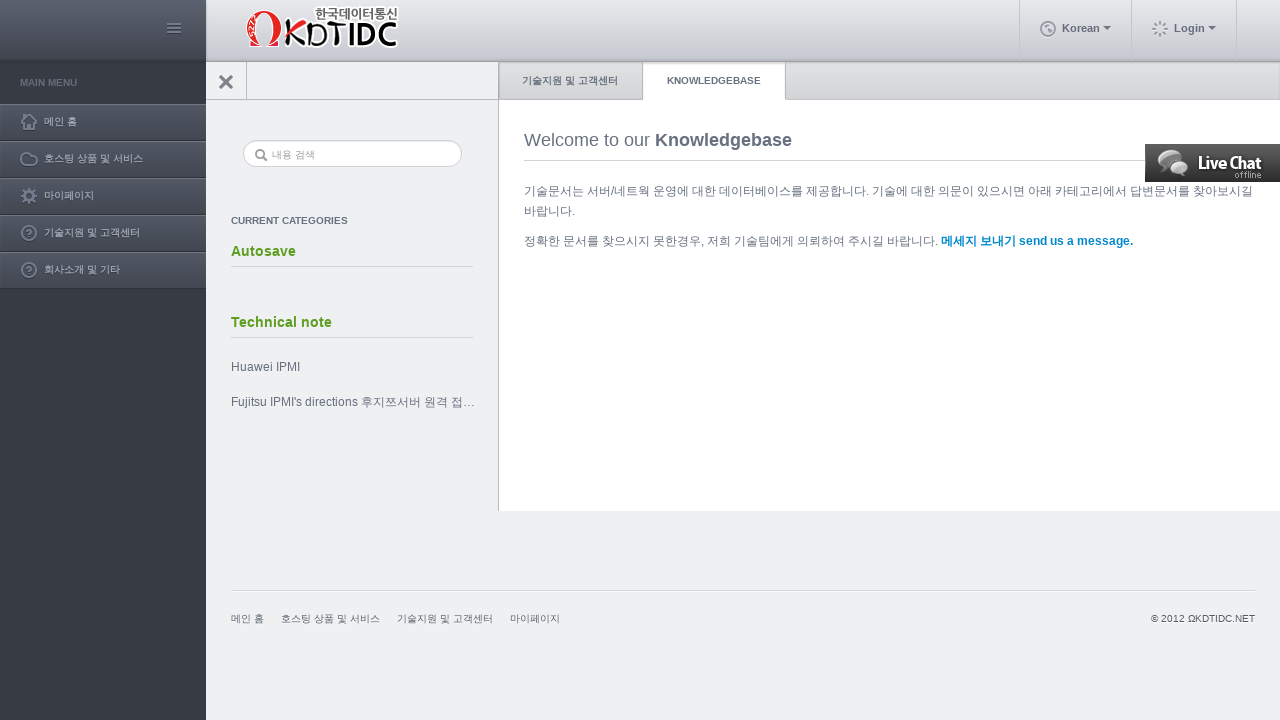

--- FILE ---
content_type: text/html; charset=utf-8
request_url: http://kdtidc.net/knowledgebase&action=default&languagechange=Korean
body_size: 7260
content:
<!DOCTYPE html>
<!--[if IEMobile 7]><html class="no-js iem7 oldie"><![endif]-->
<!--[if (IE 7)&!(IEMobile)]><html class="no-js ie7 oldie" lang="en"><![endif]-->
<!--[if (IE 8)&!(IEMobile)]><html class="no-js ie8 oldie" lang="en"><![endif]-->
<!--[if (IE 9)&!(IEMobile)]><html class="no-js ie9" lang="en"><![endif]-->
<!--[if (gt IE 9)|(gt IEMobile 7)]><!--><html lang="en"><!--<![endif]-->
<head>
<!--[if !IE]><!--><script>if(!!window.MSStream){document.documentElement.className+=' ie10';}</script><!--<![endif]-->
<base href="http://kdtidc.net/" />
<meta charset="utf-8">
<meta http-equiv="X-UA-Compatible" content="IE=edge" />
<title>Knowledgebase - ΩKDTIDC.NET</title>
<link media="all" type="text/css" rel="stylesheet" href="http://kdtidc.net/templates/fullpanel/css/main.css" />
<link media="all" type="text/css" rel="stylesheet" href="http://kdtidc.net/templates/fullpanel/css/bootstrap.min.css" />
<link media="all" type="text/css" rel="stylesheet" href="http://kdtidc.net/templates/fullpanel/css/clientarea.css" />
<!--[if lt IE 9]>
<link media="all" type="text/css" rel="stylesheet" href="http://kdtidc.net/templates/fullpanel/css/ie8.css" />
<script type="text/javascript" src="http://kdtidc.net/templates/fullpanel/js/html5.js"></script>
<![endif]-->
<script type="text/javascript" src="http://kdtidc.net/templates/fullpanel/js/jquery.js"></script>
<script type="text/javascript" src="http://kdtidc.net/templates/fullpanel/js/bootstrap.min.js"></script>
<script type="text/javascript" src="http://kdtidc.net/templates/fullpanel/js/common.js"></script>
<script type="text/javascript" src="http://kdtidc.net/templates/fullpanel/js/jquery-ui-1.8.2.custom.min.js"></script>
<script type="text/javascript" src="http://kdtidc.net/templates/fullpanel/js/jquery.cookie.js"></script>
<script type="text/javascript" src="http://kdtidc.net/templates/fullpanel/js/script.js"></script>
<script type="text/javascript" src="http://kdtidc.net/?cmd=hbchat&amp;action=embed"></script>
<meta name="csrf-token" content=""/>
<title>KDTIDC - Knowledgebase</title>
<meta name="keywords" content="KDT Data center, hosting, colocation, cloud, server, idc, internet data center, kdtidc" />
<meta name="description" content="Website Hosting, Business Hosting, web hosting, vps hosting, dedicated hosting, server hosting, cloud, dedicated server, usa server, korea server, japanese server, turkey server, germany server, chinese server,china hosting, hongkong server vietnam server, colocation, private cloud, hosting 128$, france hosting, frankfurt hosting" />
<link href="http://kdtidc.net/?cmd=module&amp;module=54" rel="alternate" type="application/rss+xml" title="ΩKDTIDC.NET - News" />
<script type="text/javascript">
   var states= {"IE":["Antrim","Armagh","Carlow","Cavan","Clare","Cork","Derry","Donegal","Down","Dublin","Fermanagh","Galway","Kerry","Kildare","Kilkenny","Laois","Leitrim","Limerick","Longford","Louth","Mayo","Meath","Monaghan","Offaly","Roscommon","Sligo","Tipperary","Tyrone","Waterford","Westmeath","Wexford","Wicklow"],"AU":["Australian Capital Territory","Jervis Bay Territory","New South Wales","Northern Territory","Queensland","South Australia","Tasmania","Victoria","Western Australia"],"CA":["Alberta","British Columbia","Manitoba","New Brunswick","Newfoundland","Northwest Territories","Nova Scotia","Nunavut","Ontario","Prince Edward Island","Quebec","Saskatchewan","Yukon Territory"],"FR":["Alsace","Aquitaine","Auvergne","Basse-Normandie","Bourgogne","Bretagne","Centre","Champagne-Ardenne","Corse","Franche-Comte","Haute-Normandie","Ile-de-France","Languedoc-Roussillon","Limousin","Lorraine","Midi-Pyrenees","Nord-Pas-de-Calais","Pays de la Loire","Picardie","Poitou-Charentes","Provence-Alpes-Cote d'Azur","Rhone-Alpes"],"DE":["Baden-Wuerttemberg","Bayern","Berlin","Brandenburg","Bremen","Hamburg","Hessen","Mecklenburg-Vorpommern","Niedersachsen","Nordrhein-Westfalen","Rheinland-Pfalz","Saarland","Sachsen","Sachsen-Anhalt","Schleswig-Holstein","Thueringen"],"IL":["Central","Haifa","Jerusalem","Northern","Southern","Tel Aviv"],"NL":["Drenthe","Flevoland","Friesland","Gelderland","Groningen","Limburg","Noord-Brabant","Noord-Holland","Overijssel","Utrecht","Zeeland","Zuid-Holland"],"GB":["Aberdeen City","Aberdeenshire","Angus","Antrim","Argyll and Bute","Armagh","Barking and Dagenham","Barnet","Barnsley","Bath and North East Somerset","Bedfordshire","Bexley","Birmingham","Blackburn with Darwen","Blackpool","Blaenau Gwent","Bolton","Bournemouth","Bracknell Forest","Bradford","Brent","Bridgend","Brighton and Hove","Bromley","Buckinghamshire","Bury","Caerphilly","Calderdale","Cambridgeshire","Camden","Cardiff","Carmarthenshire","Ceredigion","Cheshire","City of Bristol","City of Edinburgh","City of Kingston upon Hull","City of London","Clackmannanshire","Conwy","Cornwall","Coventry","Croydon","Cumbria","Darlington","Denbighshire","Derby","Derbyshire","Derry","Devon","Doncaster","Dorset","Down","Dudley","Dumfries and Galloway","Dundee City","Durham","Ealing","East Ayrshire","East Dunbartonshire","East Lothian","East Renfrewshire","East Riding of Yorkshire","East Sussex","Eilean Siar (Western Isles)","Enfield","Essex","Falkirk","Fermanagh","Fife","Flintshire","Gateshead","Glasgow City","Gloucestershire","Greenwich","Gwynedd","Hackney","Halton","Hammersmith and Fulham","Hampshire","Haringey","Harrow","Hartlepool","Havering","Herefordshire","Hertfordshire","Highland","Hillingdon","Hounslow","Inverclyde","Isle of Anglesey","Isle of Man","Isle of Wight","Islington","Kensington and Chelsea","Kent","Kingston upon Thames","Kirklees","Knowsley","Lambeth","Lancashire","Leeds","Leicester","Leicestershire","Lewisham","Lincolnshire","Liverpool","Luton","Manchester","Medway","Merthyr Tydfil","Merton","Middlesbrough","Midlothian","Milton Keynes","Monmouthshire","Moray","Neath Port Talbot","Newcastle upon Tyne","Newham","Newport","Norfolk","North Ayrshire","North East Lincolnshire","North Lanarkshire","North Lincolnshire","North Somerset","North Tyneside","North Yorkshire","Northamptonshire","Northumberland","Nottingham","Nottinghamshire","Oldham","Orkney Islands","Oxfordshire","Pembrokeshire","Perth and Kinross","Peterborough","Plymouth","Poole","Portsmouth","Powys","Reading","Redbridge","Redcar and Cleveland","Renfrewshire","Rhondda Cynon Taff","Richmond upon Thames","Rochdale","Rotherham","Rutland","Salford","Sandwell","Sefton","Sheffield","Shetland Islands","Shropshire","Slough","Solihull","Somerset","South Ayrshire","South Gloucestershire","South Lanarkshire","South Tyneside","Southampton","Southend-on-Sea","Southwark","St. Helens","Staffordshire","Stirling","Stockport","Stockton-on-Tees","Stoke-on-Trent","Suffolk","Sunderland","Surrey","Sutton","Swansea","Swindon","Tameside","Telford and Wrekin","The Scottish Borders","The Vale of Glamorgan","Thurrock","Torbay","Torfaen","Tower Hamlets","Trafford","Tyrone","Wakefield","Walsall","Waltham Forest","Wandsworth","Warrington","Warwickshire","West Berkshire","West Dunbartonshire","West Lothian","West Sussex","Westminster","Wigan","Wiltshire","Windsor and Maidenhead","Wirral","Wokingham","Wolverhampton","Worcestershire","Wrexham","York"],"US":["Alabama","Alaska","Arizona","Arkansas","California","Colorado","Connecticut","Delaware","District of Columbia","Florida","Georgia","Hawaii","Idaho","Illinois","Indiana","Iowa","Kansas","Kentucky","Louisiana","Maine","Maryland","Massachusetts","Michigan","Minnesota","Mississippi","Missouri","Montana","Nebraska","Nevada","New Hampshire","New Jersey","New Mexico","New York","North Carolina","North Dakota","Ohio","Oklahoma","Oregon","Pennsylvania","Rhode Island","South Carolina","South Dakota","Tennessee","Texas","Utah","Vermont","Virginia","Washington","West Virginia","Wisconsin","Wyoming"],"ES":["A Coru\u00f1a","\u00c1lava","Albacete","Alicante","Almer\u00eda","Asturias","\u00c1vila","Badajoz","Barcelona","Burgos","C\u00e1ceres","C\u00e1diz","Cantabria","Castell\u00f3n","Ceuta","Ciudad Real","C\u00f3rdoba","Cuenca","Girona","Granada","Guadalajara","Guip\u00fazcoa","Huelva","Huesca","Islas Baleares","Ja\u00e9n","Le\u00f3n","Lleida","Lugo","Madrid","M\u00e1laga","Melilla","Murcia","Navarra","Ourense","Palencia","Las Palmas","Pontevedra","La Rioja","Salamanca","Segovia","Sevilla","Soria","Tarragona","Santa Cruz de Tenerife","Teruel","Toledo","Valencia","Valladolid","Vizcaya","Zamora","Zaragoza"],"BR":["Acre","Alagoas","Amap\u00e1","Amazonas","Bahia","Cear\u00e1","Distrito Federal","Goi\u00e1s","Esp\u00edrito Santo","Maranh\u00e3o","Mato Grosso","Mato Grosso do Sul","Minas Gerais","Par\u00e1","Para\u00edba","Paran\u00e1","Pernambuco","Piau\u00ed","Rio de Janeiro","Rio Grande do Norte","Rio Grande do Sul","Rond\u00f4nia","Roraima","S\u00e3o Paulo","Santa Catarina","Sergipe","Tocantins"]};$(document).ready(function(){$("input[name=state]").attr("id","state_input"),$("select[name=country]").change(function(){var a=$(this).val(),b=$("#state_input").val();if(states[a]){var c=$("#state_input:visible, #state_select:visible").width(); $("#state_input:visible").length == 0 ? c+=10 : c; d=$("#state_input").hide().removeAttr("name").parent();d.find("#state_select").remove();var e='<select id="state_select" name="state">';for(key in states[a])states[a][key]==b?e+='<option selected="selected">'+states[a][key]+"</option>":e+="<option>"+states[a][key]+"</option>";e+="</select>",d.append(e);if(c!=10){ $("#state_select").width(c)} else { $("#state_select").css('width','auto'); }}else $("#state_input").attr("name","state").show().parent().find("#state_select").remove()}).change()})
</script>
<script type="text/javascript">
var _gaq = _gaq || [];
_gaq.push(['_setAccount', 'UA-70703049-1']);
_gaq.push(['_setDomainName', 'kdtidc.net']);
_gaq.push(['_trackPageview']);


(function() {
    var ga = document.createElement('script'); ga.type = 'text/javascript'; ga.async = true;
    ga.src = ('https:' == document.location.protocol ? 'https://ssl' : 'http://www') + '.google-analytics.com/ga.js';
    var s = document.getElementsByTagName('script')[0]; s.parentNode.insertBefore(ga, s);
})();
</script>
</head>
<body class="Korean tpl_nextgen" >
<!-- Menu -->
<!-- End of Menu -->
<aside class="left-menu">
<div class="header clearfix">
<div class="pull-right">
<i class="icon-collapse"></i>
</div>
</div>
<nav class="nav nav-stacked">
<li class="nav-header"><div>main menu</div></li>
<li>
<a href="">
<i class="icon-mm-dashboard"></i> <span>메인 홈</span>
</a>
</li>
<li >
<a href="cart/" >
<i class="icon-mm-order"></i> <span>호스팅 상품 및 서비스</span>
</a>
<ul class="nav-submenu nav nav-stacked">
<li>
<a href="cart/--kor-server-colo-vps/" >한국 KOR Server/Colo/VPS</a>
</li>
<li>
<a href="cart/--ddos-security/" >부가서비스 DDoS,Security</a>
</li>
<li>
<a href="cart/add-on-ip-ram-hdd-band/" >Add on IP,RAM,HDD,Band</a>
</li>
<li>
<a href="cart/s-w-h-w-rent---/" >S/W,H/W Rent 임대 </a>
</li>
</ul></li>
<li>
<a href="clientarea/" >
<i class="icon-mm-service"></i> <span>마이페이지</span>
</a>
</li>
<li>
<a href="knowledgebase/">
<i class="icon-mm-support"></i> <span>기술지원 및 고객센터</span>
</a>
<ul class="nav-submenu nav nav-stacked">
<li>
<a  href="tickets/new/">기술지원 문의 및 영업문의</a>
</li>
<li>
<a  href="tickets/">문의내용 확인하기</a>
</li>
<li>
<a class="active"  href="knowledgebase/">자주묻는질문,기술문서</a>
</li>
<li>
<a  href="chat/">실시간 상담하기(채팅)</a>
</li>
<li>
<a  href="netstat/">사용중인 서버/네트웍 모니터링</a>
</li>
</ul>
</li>
<li>
<a href="#">
<i class="icon-mm-support"></i> <span>회사소개 및 기타</span>
</a>
<ul class="nav-submenu nav nav-stacked">
<li>
<a href="page/-agreementcautiona$C1/" >약관 Agreement/Caution</a>
</li>
<li>
<a href="page/-contact-us/" >연락처 Contact us</a>
</li>
<li>
<a href="page/-bank-account/" >은행계좌 Bank account</a>
</li>
<li>
<a href="page/-idc-info/" >센터소개 IDC info</a>
</li>
</ul>  
</li>
</nav>
</aside>        <div class="wrapper">
<!-- Header -->
<header>
<ul class="nav nav-pills header-menu">
<li>
<div class="btn-group">
<a class="dropdown-toggle" data-toggle="dropdown" href="#">
<i class="icon-h-lang"></i>
Korean                                    <span class="caret"></span>
</a>
<ul class="dropdown-menu c-dropdown-menu">
<li id="lang_Korean">
<a href="knowledgebase&action=default&languagechange=Korean">
Korean
<span></span>
</a>
</li>
<li id="lang_Chinese">
<a href="knowledgebase&action=default&languagechange=Chinese">
Chinese
<span></span>
</a>
</li>
<li id="lang_English">
<a href="knowledgebase&action=default&languagechange=English">
English
<span></span>
</a>
</li>
<li id="lang_German">
<a href="knowledgebase&action=default&languagechange=German">
Deutsch
<span></span>
</a>
</li>
<li id="lang_Japanese">
<a href="knowledgebase&action=default&languagechange=Japanese">
Japanese
<span></span>
</a>
</li>
<li id="lang_Portuguese-br">
<a href="knowledgebase&action=default&languagechange=Portuguese-br">
Portugues
<span></span>
</a>
</li>
</ul>
</div>
</li>
<li>
<div class="btn-group">
<a class="dropdown-toggle" data-toggle="dropdown" href="#">
<i class="icon-h-account"></i>
Login
<span class="caret"></span>
</a>
<ul class="dropdown-menu c-dropdown-menu">
<li>
<a href="signup/">신규회원가입 (*은 반드시 기입해주세요.)</a><span></span>
</li>
<li>
<a href="clientarea/">Login</a><span></span>
</li>
</ul>
</div>
</li>
<li>
<a>
&nbsp;
</a>
</li>
</ul>
<h1><img src="templates/fullpanel/img/logo/kdt2.png" alt="ΩKDTIDC.NET"/></h1>
</header>
<!-- End of Header -->
<!--HostBill Chat Code, (c) Quality Software -->
<div id="hbinvitationcontainer_faea4eb60313b6de"></div>
<div id="hbtagcontainer_faea4eb60313b6de"></div>
<script type="text/javascript">
var hb_script_tag_faea4eb60313b6de=document.createElement("script");
hb_script_tag_faea4eb60313b6de.type="text/javascript";
setTimeout('hb_script_tag_faea4eb60313b6de.src="/index.php?cmd=hbchat&action=embed&v=cmFuZGlkPWZhZWE0ZWI2MDMxM2I2ZGUmaW52aXRlX2lkPTMmdGFnPXNpZGViYXImc3RhdHVzX2lkPTEmcHJvdG9jb2w9aHR0cCUzQSUyRiUyRg==";document.getElementById("hbtagcontainer_faea4eb60313b6de").appendChild(hb_script_tag_faea4eb60313b6de);',5);
</script>
<!-- /includes/libs/hbchat/sidebar.js:3: 여기 에서 포지션 수정함 //-->
<!--END OF: HostBill Chat Code, (c) Quality Software-->
<div id="errors" >
<div class="alert alert-error">
<a class="close" >&times;</a>
</div>
</div>
<div id="infos"  >
<div class="alert alert-info">
<a class="close" >&times;</a>
</div>
</div>
<div class="knowledgebase">
<ul class="nav top-btns nav-pills">
<li><a href="clientarea/"><i class="icon-dl-cross"></i></a></li>
</ul>
<div class="search-box clearfix">
<div class="center-search">
<form method="post" action="knowledgebase/search/">
<button type="submit"><i class="icon-search"></i></button>
<input type="text" name="query" placeholder="내용 검색" value="">
</form>
</div>
</div>
<div class="shared-hosting-menu">
<p class="current-categories">current categories</p>
<div class="support-tab tab-auto no-p overflow-hidden-relative">
<div id="category_2" class="page-contener">
<h3>
<a href="knowledgebase/category/2/autosave">Autosave</a>
</h3>
<div class="pagination c-pagination">
<ul class="center-pagination">
</ul>
</div>
</div>
<div id="category_1" class="page-contener">
<h3>
<a href="knowledgebase/category/1/technical-note">Technical note</a>
</h3>
<ul class="page">
<li>
<a href="knowledgebase/article/5/huawei-ipmi">Huawei IPMI</a>
</li>
<li>
<a href="knowledgebase/article/6/fujitsu-ipmi-s-directions-후지쯔서버-원격-접속-툴-사용법">Fujitsu IPMI&#039;s directions 후지쯔서버 원격 접속 툴 사용법</a>
</li>
</ul>
<div class="pagination c-pagination">
<ul class="center-pagination">
</ul>
</div>
</div>
</div>
</div>
</div>            <!-- Main Container -->
<section class="main-container cmd-knowledgebase clearfix" >
<!-- Breadcrumbs -->
<ul class="c-breadcrumb default">
<li >
<a href="support/">기술지원 및 고객센터</a>
<span class="divider"></span>
</li>
<li class="active">
Knowledgebase
</li>
</ul>
<!-- End of Breadcrumbs --><div class="white-container white-bg">
<div class="padding">
<h1>Welcome to our <strong>Knowledgebase</strong></h1>
<p>기술문서는 서버/네트웍 운영에 대한 데이터베이스를 제공합니다. 기술에 대한 의문이 있으시면 아래 카테고리에서 답변문서를 찾아보시길 바랍니다.</p>
<p>정확한 문서를 찾으시지 못한경우, 저희 기술팀에게 의뢰하여 주시길 바랍니다. <a href="tickets/new/" class="bold">메세지 보내기 send us a message.</a></a></p>
</div>
</div>
<script type="text/javascript" src="http://kdtidc.net/templates/fullpanel/js/knowledgebase.js"></script></section>
<!-- End of Main Container -->
<footer>
<div class="padding">
<div class="separator"></div>
<div class="pull-right">
<span class="copyright">&copy; 2012 ΩKDTIDC.NET</span>
</div>
<ul class="nav nav-pills">
<li><a href="">메인 홈</a></li>
<li><a href="cart/">호스팅 상품 및 서비스</a></li>
<li><a href="knowledgebase/">기술지원 및 고객센터</a></li>
<li><a href="clientarea/">마이페이지</a></li>
</ul>
</div>
</footer>
</div>
</body>
</html>

--- FILE ---
content_type: text/css
request_url: http://kdtidc.net/templates/fullpanel/css/main.css
body_size: 15980
content:
body {
    background: #f6f6f6 url('../img/tiles1.png') repeat 0px 0px;
}
#wrapper {
}
.slides_pagination {
    margin: 0px auto;
    width: 100%;
    text-align: center;
}
.slides_pagination li {
    list-style: none outside none;
    margin: 0 1px;
    display: inline;
}
.slides_pagination li.current a {
    background-position: 0 -12px;
}
.slides_pagination li a {
    background-image: url("../img/pagination.png");
    background-position: 0 0;
    padding: 6px;
    font-size: 0;
}
.headersection .btn-group {
    display: inline-block;
}
.headersection {
    padding-top:15px;
    font-size:11px;
}
.headersection button img {
    margin-top:-5px
}
.headersection > a {
    color:#fff;
    text-decoration:none;
}
#welcomeback h3 {
    line-height: 38px;
    font-weight: normal;
}
.darkshadow {
    background:rgba(0, 0, 0, 0.05);
    border: 1px solid #D9D9D9;
    border-radius: 4px 4px 4px 4px;
    padding: 5px;
}
.input-append.dropdown .btn.dropdown-toggle {
    border-radius:0px 0px 0px 0px;
}
.label-Answered, .label-Unpaid, .label-Expired {
    background-color: #B94A48;
}
.label-Answered:hover , .label-Unpaid:hover, .label-Expired:hover {
    background-color: #953B39;
}
.label-In-Progress {
    background-color: #F89406;
}
.label-In-Progress:hover {
    background-color: #C67605;
}
.label-Client-Reply, .label-Paid, .label-Active {
    background-color: #468847;
}
.label-Client-Reply:hover, .label-Paid:hover, .label-Active:hover {
    background-color: #356635;
}
.label-Open, .label-Pending {
    background-color: #3A87AD;
}
.label-Open:hover, .label-Pending:hover {
    background-color: #2D6987;
}
footer {
    color: #777777;
    font-size: 12px;
    text-shadow:0 1px 0 #FFFFFF;
    margin-top: 40px;
    padding:19px 0px;
}
footer a {
    color:#888888;
}
.wbox_content label, #cart label, #cart .newbox1 label.styled  {
    display:inline-block;
}
.fs11 {
    font-size:11px;
}

/**
FORM ELEMENTS
*/

input.magnify {
    font-size: 16px;
    height: 29px;
    width: 60%;
}
input.styled, select.styled  {
    margin-bottom:0px;
}
.vtip_description {
    width:16px;
    height:16px;
    padding-left:22px;
    background:url("../img/fugue/information-white.png") no-repeat right center;
}

a.sortorder {
    padding-right: 10px;
}
a.asc {
    background:url('../img/asc.gif') no-repeat center right;
}
a.desc {
    background:url('../img/desc.gif') no-repeat center right;
}
/**
WBOX
*/

table.fullscreen tr td:first-child, table.fullscreen tr th:first-child {
    padding-left:19px;
}
table.fullscreen tr td:last-child, table.fullscreen tr th:last-child {
    padding-right:19px;
}
table.fullscreen tr  th {
    background-color:#EFEFEF;
    background-image: -moz-linear-gradient(top , #FFFFFF, #EFEFEF);
    background-image: -webkit-linear-gradient(top , #FFFFFF, #EFEFEF);
    background-image: linear-gradient(top , #FFFFFF, #EFEFEF);
    background-repeat:repeat;
}
table.fullscreen {
    border-bottom:1px solid #DDDDDD;
}
table.fullscreen tr th {
    border-left:1px solid #DDDDDD;
}
.table.fullscreen tbody + tbody {
    border-top:none;
}
table.fullscreen tr th:first-child {
    border-left:none
}
.ribbon {
    background-color: #F5F5F5;
    border: 1px solid #DDDDDD;
    font-size: 13px;
    font-weight: bold;
    margin: 0 -10px;
    min-height: 15px;
    padding: 15px 31px;
}
.ribbon form, .ribbon .control-group {
    margin:0px;
}
.ribbon-shadow-l {
    border-left: 10px solid #f6f5f3;
    border-top: 9px solid #BBB;
    float: left;
    height: 0;
    margin-left: -10px;
    width: 0;
}
.ribbon-shadow-r {
    border-right: 10px solid #f6f5f3;
    border-top: 9px solid #BBB;
    float: right;
    height: 0;
    margin-right: -10px;
    width: 0;
}
.ribbon .control-label {
    padding-top:10px;
}
.pagelabel {
    padding:5px 10px;
}

.pt0 {
    padding-top:0px !important;
    margin:0px;
}
.brcrm {
    background-color:#f8f8f8;
    border:none;
    border-top:solid 1px #d6d6d6;
    border-bottom:solid 1px #d6d6d6;
    padding:13px 19px;
}
.brcrm .breadcrumb {
    border:none;
    background:none;
    box-shadow:none;
    padding:0px;
    margin:0px;
}
#clientarea .brcrm {
    border-top:0px;
}
.article h2 {
    padding: 10px 19px;
}
.article h2.bbottom {
    border-bottom:solid 1px #d6d6d6;
}
div.divider {
    height:17px;
    clear:both;
}
.mb15 {
    margin-bottom:15px;
}
#loginbox_container {
    width:480px;
    margin:40px auto;
    position: relative;
}
#loginbox_container:after,#loginbox_container:before{
	background: #f9f9f9;
	background: -moz-linear-gradient(top,  rgba(248,248,248,1) 0%, rgba(249,249,249,1) 100%);
	background: -webkit-linear-gradient(top,  rgba(248,248,248,1) 0%,rgba(249,249,249,1) 100%);
	background: -o-linear-gradient(top,  rgba(248,248,248,1) 0%,rgba(249,249,249,1) 100%);
	background: -ms-linear-gradient(top,  rgba(248,248,248,1) 0%,rgba(249,249,249,1) 100%);
	background: linear-gradient(top,  rgba(248,248,248,1) 0%,rgba(249,249,249,1) 100%);
	filter: progid:DXImageTransform.Microsoft.gradient( startColorstr='#f8f8f8', endColorstr='#f9f9f9',GradientType=0 );
	border: 1px solid #CCCCCC;
	content: "";
	display: block;
	height: 100%;
	left: -1px;
        border-radius:4px 4px 4px 4px;
	position: absolute;
	width: 100%;
}
#loginbox_container:after {
	-webkit-transform: rotate(2deg);
	-moz-transform: rotate(2deg);
	-ms-transform: rotate(2deg);
	-o-transform: rotate(2deg);
	transform: rotate(2deg);
	top: 0;
	z-index: -1;
}
#loginbox_container:before {
	-webkit-transform: rotate(-3deg);
	-moz-transform: rotate(-3deg);
	-ms-transform: rotate(-3deg);
	-o-transform: rotate(-3deg);
	transform: rotate(-3deg);
	top: 0;
	z-index: -2;
}
.wbox, .con-inner-middle {
    background:#ffffff;
    border:1px solid #CCCCCC;
    border-radius:4px 4px 4px 4px;
    margin-bottom:20px;
}
#refreash .section1 form {
    margin:0px;
}
#refreash .section1 {
    width:650px;
}
#refreash .slider-horizontal .tooltip {
    opacity:1;
}
.wbox_header {
    border-radius:4px 4px 0px 0px;
    background-color:#f3f3f3;
    background-image: -moz-linear-gradient(top , #f7f7f7, #f3f3f3);
    background-image: -webkit-linear-gradient(top , #f7f7f7, #f3f3f3);
    background-image: linear-gradient(top , #f7f7f7, #f3f3f3);
    background-repeat: repeat-x;
    box-shadow: 0 0 1px #FFFFFF inset;
    border-bottom:solid 1px #cccccc;
    padding:14px 19px;
    text-shadow:1px 1px 0 #FFFFFF;
    font-weight: bold;
    color:#555555;
    font-size:16px;
    position:relative;
}
.wbox_header .wbox_right {
    margin:-5px -5px 0px 0px;
}
.wbox_header .wbox_right a {
    font-weight: normal;
}
.wbox_header.nbottom {
    border-bottom:none;
}
.wbox .table.fullscreen {
    border-radius:0px 0px 4px 4px;
    border-bottom:none !important;
    margin:0px !important;
}
.wbox_content {
    padding:10px 19px;
    box-shadow:0 1px 1px #C0C0C0 inset;
}

.table {
    background:#fff;
}
.mb20 {
    margin-bottom:20px;
}
.mb40 {
    margin-bottom:40px;
}
/**
Root page
*/
#announcements {
    margin-top:40px;
}
.annoucement_date {
    color:#757575;
}
.box-feature-divider {
    margin-top:60px;
}
.box-feature .silver {
    color: #00a3ff !important;
}
.box-feature .iconfont-silver:before {
    color: #00a3ff;
}
.box-feature-small .box-feature.active .silver,
.box-feature:hover .silver {
    color: #444 !important;
}
.box-feature-small .box-feature.active .silver,
.box-feature:hover .iconfont-silver:before {
    color: #444;
}
.box-feature a:hover {
    text-decoration:none;
}
.box-feature a {
    display:inline-block;
    height:64px;
    width:64px;
}
.box-feature-small .box-feature a {
    height:48px;
}
.box-feature-small .box-feature {
    margin-top:10px;
}
.box-feature-small .box-feature:first-child {
    margin-top:20px;
}

.box-feature-small .box-feature:last-child {
    margin-bottom:20px;
}
.box-feature-small .box-feature.active,
.box-feature-small .box-feature.active:hover {

    border: 1px solid #CCCCCC;
    background:#fff;
    border-right:none;
    border-radius:4px 0px 0px 4px;
    padding: 9px;
    margin-right:-20px;
    padding-right:29px;
}

.box-feature {
    font-size: 12px;
    line-height: 20px;
    padding: 10px;
    position: relative;
    text-align: center;
}
.box-feature:hover {
    border: 1px solid #d9d9d9;
    background:  rgba(0, 0, 0, 0.05);
    border-radius: 5px 5px 5px 5px;
    padding: 9px;
}
.box-feature h1 {
    font-size: 150%;
    color: #444444;
    font-weight: normal;
    line-height: 22px;
    margin-bottom: 5px;
}
.box-feature h4 {
    font-weight: normal;
    color: #444444;
}
.box-feature p {
    color: #757575;
}

#mainmenu-container {
    height:62px;
    position:relative;
}
#mainmenu.nav-fixed {
    border-radius: 0 0 0 0;
    border-width: 0 0 1px;
    box-shadow: 0 0px 2px rgba(0, 0, 0, 0.25);
    left: 0;
    position: fixed;
    right: 0;
    top: 0px;
    z-index: 2020;
}
#mainmenu.nav-fixed .nav > li > a {
    border-top:1px solid #fff;
    border-bottom:1px solid #f5f5f5;
}
#mainmenu.nav-fixed .nav {
    margin: 0 auto;
    width: 960px;
}

#headpart {
    height:60px;
}
#headpart h1 {
    font-family: "Lucida Grande",helvetica,verdana,sans-serif;
    font-size: 28px;
    font-weight:normal;
    letter-spacing: -2px;
    line-height:60px;
    text-shadow:1px 1px 1px #FFFFFF;
}

.flex-container {
    -webkit-box-orient: horizontal;
    -moz-box-orient: horizontal;
    box-orient: horizontal;
    display: -webkit-box;
    display: -moz-box;
    display: box;
    margin-left:0px;
    margin-bottom:20px;
}
.flex-box-1 {
    position:relative;
}
#cont .iep {
    width:778px ;
}
.sidemenu {
}

.float-left {
    float:left;
}

.float-right {
    float:right;
}
.left-content {
    background:#fafafa;
    -moz-border-radius-topleft: 4px;
    -moz-border-radius-topright: 0px;
    -moz-border-radius-bottomright: 0px;
    -moz-border-radius-bottomleft: 4px;
    -webkit-border-radius: 4px 0px 0px 4px;
    border-radius: 4px 0px 0px 4px;
    margin-left:0px;
    font-size:12px;
}
.right-content {
    background:#fff;
    box-shadow:-6px 0 10px 0 rgba(0, 0, 0, 0.11);
    position: relative;
    z-index: 1;
    margin-left:0px !important;
    width: 738px;
    -moz-border-radius-topleft: 0px;
    -moz-border-radius-topright: 4px;
    -moz-border-radius-bottomright: 0px;
    -moz-border-radius-bottomleft: 0px;
    -webkit-border-radius: 0px 4px 0px 0px;
    border-radius: 0px 4px 4px 0px;
}
.header-title h2 {

    font-weight: normal;
    line-height: 24px;
    color:#fff;
}
.header-title h3 {
    line-height:25px;
    font-size:16px;
}

.sidebar-block:first-child {
    border-top: medium none;
}
.sidebar-block {
    border-bottom: 1px solid #DFDFDF;
    border-top: 1px solid #FFFFFF;
    padding: 32px 19px 19px;
    position: relative;
}
#mainmenu .nav-tabs .open .dropdown-toggle .caret,
#mainmenu .nav-pills .open  .dropdown-toggle .caret {
    border-bottom-color: #fff;
    border-top-color: #fff;
}
#mainmenu .nav-tabs .dropdown-toggle .caret,
#mainmenu .nav-pills .dropdown-toggle .caret {
    border-bottom-color: #b3b3b3;
    border-top-color: #b3b3b3;
    margin-left: 6px;
    margin-top: 12px;
}
#mainmenu {
    background-color:#f5f5f5;
    background-image: -moz-linear-gradient(top , #ffffff, #f5f5f5);
    background-image: -webkit-linear-gradient( top , #ffffff, #f5f5f5);
    background-image: linear-gradient( top , #ffffff, #f5f5f5);
    background-repeat: repeat-x;
    border-radius: 4px 4px 4px 4px;
    box-shadow:  0px 1px 0px  #ececec;
    -webkit-box-shadow:  0px 1px 0px #ececec;
    border:solid 1px #CCCCCC;
}
#mainmenu .nav-tabs {
    margin:-1px;
    border-radius: 4px 4px 4px 4px;
}

#mainmenu .nav-tabs > li {
    margin-bottom: 0px;
}

#mainmenu .nav-tabs > li > a  {
    border: 1px solid #CCCCCC;
    margin:0px;
    margin-left:-1px;
    color:#808080;
    border-radius:0px;
    line-height: 28px;
    padding:8px 16px;
}

#mainmenu .nav-tabs > li:first-child > a {
    border-radius: 4px 0 0 4px;
    margin-left:0px;
}
.nav-fixed .nav-tabs > li:first-child > a {
    border-radius: 0px 0px 0px 0px !important;
}
#mainmenu .nav-tabs > li:last-child > a {
}
#mainmenu .nav-tabs > li > a:hover, #mainmenu  .dropdown.open .dropdown-toggle {
    background-color:#2fbbf8;
    border: 1px solid #1d7b9d;
    background-image: -moz-linear-gradient(top , #2fbbf8, #26a5d8);
    background-image: -webkit-linear-gradient(top , #2fbbf8, #26a5d8);
    background-image: linear-gradient(top , #2fbbf8, #26a5d8);
    background-repeat: repeat-x;
    box-shadow: 0 1px 0px #6fd1f6 inset;
    text-shadow: 0px 1px 0px #238fc0;
    color:#fff;
}

#mainmenu .nav-tabs > li:hover + li >  a {
    border-left: 1px solid #1d7b9d;
}
#mainmenu .nav-tabs > li:first-child > a:hover, #mainmenu  .dropdown.open:first-child .dropdown-toggle {
}

#mainmenu .nav-tabs > .active > a,
#mainmenu .nav-tabs > .active > a:hover {
    background-color: #000;
    color:#fff;
}

#mainmenu  .nav-tabs {
    border:none;
}
#mainmenu .dropdown-menu .cntn {
    background:#363636;
    border-radius: 4px;
    padding:10px 0px;

}
#mainmenu .dropdown-menu {

    padding-top: 12px;
    box-shadow:none;
    background:none;
    min-width: 170px;
    min-height: 170px;
    text-shadow: 0 1px #050505;
    border:none;
    margin:0px;
}
#mainmenu .dropdown-menu li a {
    white-space: normal;
    font-size:12px;
}
#mainmenu .dropdown-menu li {
    float:left;
    width:170px;
    overflow: hidden;
}
#mainmenu .dropdown-menu  ul.span2 {
    width: 170px;
}

#mainmenu .nav-header {
    text-shadow: 0 1px #050505;
    margin-left:0px;
}
#mainmenu .nav-header.span5 {
    width:380px !important;
}
#mainmenu .dropdown-menu  ul {
    margin:0px;
    list-style:none;
}
#mainmenu  .dropdown-menu a {
    color: #E5E5E5;
}

#mainmenu  .dropdown-menu li > a:hover, #mainmenu  .dropdown-menu .active > a, #mainmenu  .dropdown-menu .active > a:hover {
    background-color: #3399ff;
    color: #FFFFFF;
        box-shadow: 0px 1px 0px 0px #48A3FF inset, 0px 1px 1px 0px #2E2E2E;
    text-decoration: none;
}

.bordered-section .searchform {
padding: 16px 19px;
}

.bordered-section {
    border:1px solid #CCCCCC;
    background:#fff;
    border-radius: 4px 4px 4px 4px;
}

.header-title {
    margin:0px;
    background-color: #373737;
    color:#959595;
    text-shadow: 0px 1px 1px #2F2F2F;
    border-bottom:solid 1px #dfdfdf;
    background-image:-moz-linear-gradient(top , #404040, #373737);
    background-image:-webkit-linear-gradient(top , #404040, #373737);
    background-image:linear-gradient(top , #404040, #373737);
    background-repeat: repeat-x;
    padding: 12px 24px 20px 22px;
    border-radius:4px 4px 0px 0px;
    box-shadow: inset 0px -1px 2px #101010;
    position: relative;
}
.header-title .backbtn {
    position:absolute;
    right:-21px; top:50%;
    margin-top:-21px;
    border-radius:23px 23px 23px 23px;
    padding:6px;
    border:solid 8px #3a3a3a;
    box-shadow:none;
}

.header-title + .bordered-section {
    border-radius:0px 0px 4px 4px;
    border-top:0px;
}
.left {
    float:left;
}
.right {
    float:right;
}
.clear {
    clear:both;
}

.p19 {
    padding:19px;
}

/**
Ticket replies
**/
.com-con {
    margin-top:14px;
}
.com-con .aticket strong {
    color:#d24836;
}
.com-con .byline {
    color: #777777;
    font-size: 12px;
}
.com-con .avatar{
    margin-right:10px;
}


.com-con .aticket, .com-con .cticket {
    border: 1px solid #d4d4d4;
    border-radius: 4px 4px 4px 4px;
    padding:5px 10px;
}

.com-con .comment {
    padding-top:4px;
}

#submenu ul.nav-pills {
    border-bottom: 1px solid #DDDDDD;
    box-shadow: 0 1px 0 #FFFFFF;
    margin-bottom:22px;
}
#submenu ul.nav-pills > li > a:hover {
    background: none;
}
#submenu ul.nav-pills > li > a  {
    border-radius:0px;
    padding-bottom:19px;
    color: #555555;
    font-size: 12px;
    text-shadow: 1px 1px rgba(255, 255, 255, 0.8);
    margin-bottom:-8px;
}
#submenu .nav-pills > .active  {
    border-bottom:2px solid #ddd;
}
#submenu .nav-pills > .active > a,#submenu .nav-pills > .active > a:hover {
    background: none;
    font-weight:bold;
}
/*
PROGRESS BAR
*/

ul#progress {
    width:630px;
    background:url(../img/progress_bg.png) no-repeat top left;

    list-style:none;
    height:60px;
    margin:14px 0px;
    padding:0px;
}
ul#progress li.lastone:after {
    display:block;
    clear:both;
    content:'';
}
ul#progress li {
    padding: 20px 5px 0px;
    font-weight:bold;
    text-align:center;
    float:left;
    background:url(../img/progress_off.png) no-repeat top center;


}
ul#progress  li.asw3 {
    width:200px !important;
}
ul#progress  li.asw4 {
    width:147px !important;
}
ul#progress  li.asw5 {
    width:116px !important;
}

ul#progress li.firstone{
    background:url(../img/progress_2_on.png) no-repeat top center;
}
ul#progress li.fison2{
    background:url(../img/progress_2_on2.png) no-repeat center top !important;
}
ul#progress li.ison1{
    background:url(../img/progress_2_on.png) no-repeat top center;
}
ul#progress li.ison2{
    background:url(../img/progress_2_on2.png) no-repeat top center;
}
ul#progress li.lison2{
    background:url(../img/progress_3_on.png) no-repeat top right;
    padding:20px 0 0 10px;
    text-align:right !important;
}
ul#progress li.lastone{
    background:none !important;
    padding: 20px 0px 0px 10px;
    text-align:right !important;
}


/********************************************************/
/* Icons                      */
/********************************************************/

#mainmenu .iconwrap {
    width:64px;
    height:64px;
    padding:10px;
}


@font-face {
    font-family: 'EntypoRegular';
    src: url('Entypo/entypo-webfont.eot');
    src: url('Entypo/entypo-webfont.eot?#iefix') format('embedded-opentype'),
        url('Entypo/entypo-webfont.woff') format('woff'),
        url('Entypo/entypo-webfont.ttf') format('truetype'),
        url('Entypo/entypo-webfont.svg#EntypoRegular') format('svg');
    font-weight: normal;
    font-style: normal;
}
.silver, .silver-color .color {
    color: #CCCCCC !important;
}
.iconfont-silver:before {
    color: #CCCCCC;
}
.black, .black-color .color {
    color: black !important;
}
.iconfont-black:before {
    color: black;
}
.red, .red-color .color {
    color: #dd4b39 !important;
}
.iconfont-red:before {
    color: #dd4b39;
}
.anthracite, .anthracite-color .color {
    color: #4C4C4C !important;
}
.iconfont-anthracite:before {
    color: #4C4C4C;
}
.grey, .grey-color .color {
    color: #A5A5A5 !important;
}
.iconfont-grey:before {
    color: #A5A5A5;
}
.white, .white-color .color {
    color: white !important;
}
.iconfont-white:before {
    color: white;
}
[class^="iconfont-"]:before, [class*=" iconfont-"]:before {
    display: inline-block;
    font-weight: normal;
    font-style: normal;
    font-family: 'EntypoRegular';
    font-size: 2em;
    line-height: 1em;
    margin: -0.5em 0.115em -0.5em -0.077em;
    vertical-align: -0.077em;
}
.button.iconfont:before, .button > .iconfont:before,
.button-iconfont.icon:before, .button-iconfont > .iconfont:before {
    font-size: 2.3em;
    margin-top: -0.65em;
    margin-bottom: -0.65em;
    vertical-align: -0.133em;
}

/* Sizes */
.iconfont-size2:before {
    font-size: 3.5em;
    margin-top: -1.25em;
    margin-bottom: -1.25em;
    vertical-align: -0.132em;
}
.iconfont-size3:before {
    font-size: 4.5em;
    margin-top: -1.75em;
    margin-bottom: -1.75em;
    vertical-align: -0.171em;
}
.iconfont-size4:before {
    font-size: 7em;
    margin-top: -3em;
    margin-bottom: -3em;
    vertical-align: middle;
}
.iconfont-size5:before {
    font-size: 10em;
    margin-top: -4.5em;
    margin-bottom: -4.5em;
    vertical-align: middle;
}

/* IE9 goes crazy with relative font-sizes */
.ie9 .iconfont-size2:before,
.ie9 .iconfont-size3:before,
.ie9 .iconfont-size4:before,
.ie9 .iconfont-size5:before,
.ie10 .iconfont-size2:before,
.ie10 .iconfont-size3:before,
.ie10 .iconfont-size4:before,
.ie10 .iconfont-size5:before {
    font-size: 0.25em;
}

/* Empty icons */
[class^="iconfont-"]:empty:before,
[class*=" iconfont-"]:empty:before {
    margin-right: -0.077em;
    margin-left: -0.077em;
}

/* IE7 */
.font-icon {
    font-weight: normal;
    font-style: normal;
    font-family: 'EntypoRegular';
    font-size: 2em;
    margin: -0.5em 0.115em -0.5em -0.077em;
    vertical-align: middle;
}
.font-icon.empty {
    margin-right: -2px;
    margin-left: -2px;
}
/* Sizes */
.iconfont-size2 > .font-icon {
    font-size: 3.5em;
    margin-top: -1.25em;
    margin-bottom: -1.25em;
    vertical-align: -0.132em;
}
.iconfont-size3 > .font-icon {
    font-size: 4.5em;
    margin-top: -1.75em;
    margin-bottom: -1.75em;
    vertical-align: -0.171em;
}
.iconfont-size4 > .font-icon {
    font-size: 7em;
    margin-top: -3em;
    margin-bottom: -3em;
    vertical-align: middle;
}
.iconfont-size5 > .font-icon {
    font-size: 10em;
    margin-top: -4.5em;
    margin-bottom: -4.5em;
    vertical-align: middle;
}

/* IE8 */
[class^="iconfont-"].font-icon-empty:before,
[class*=" iconfont-"].font-icon-empty:before {
    margin-right: -0.077em;
    margin-left: -0.077em;
}

/* IE9 goes crazy with relative font-sizes */
.ie9 .icon-size2:before,
.ie9 .icon-size3:before,
.ie9 .icon-size4:before,
.ie9 .icon-size5:before {
    font-size: 0.25em;
}

.iconfont-phone:before				{ content: '!'; }
.iconfont-mobile:before				{ content: '"'; }
.iconfont-tag:before				{ content: '#'; }
.iconfont-directions:before			{ content: '$'; }
.iconfont-mail:before				{ content: '%'; }
.iconfont-pencil:before				{ content: '&'; }
.iconfont-paperclip:before			{ content: '\''; }
.iconfont-reply:before				{ content: '('; }
.iconfont-replay-all:before			{ content: ')'; }
.iconfont-forward:before			{ content: '*'; }
.iconfont-user:before				{ content: '+'; }
.iconfont-users:before				{ content: ','; }
.iconfont-add-user:before			{ content: '-'; }
.iconfont-card:before				{ content: '.'; }
.iconfont-extract:before			{ content: '/'; }
.iconfont-marker:before				{ content: '0'; }
.iconfont-map:before				{ content: '1'; }
.iconfont-compass:before			{ content: '2'; }
.iconfont-arrow:before				{ content: '3'; }
.iconfont-target:before				{ content: '4'; }
.iconfont-path:before				{ content: '5'; }
.iconfont-heart:before				{ content: '6'; }
.iconfont-star:before				{ content: '7'; }
.iconfont-like:before				{ content: '8'; }
.iconfont-chat:before				{ content: '9'; }
.iconfont-speech:before				{ content: ':'; }
.iconfont-quote:before				{ content: ';'; }
.iconfont-printer:before			{ content: '<'; }
.iconfont-bell:before				{ content: '='; }
.iconfont-link:before				{ content: '>'; }
.iconfont-flag:before				{ content: '?'; }
.iconfont-gear:before				{ content: '@'; }
.iconfont-flashlight:before			{ content: 'A'; }
.iconfont-cup:before				{ content: 'B'; }
.iconfont-price-tag:before			{ content: 'C'; }
.iconfont-camera:before				{ content: 'D'; }
.iconfont-moon:before				{ content: 'E'; }
.iconfont-palette:before			{ content: 'F'; }
.iconfont-leaf:before				{ content: 'G'; }
.iconfont-music-note:before			{ content: 'H'; }
.iconfont-bag:before				{ content: 'I'; }
.iconfont-plane:before				{ content: 'J'; }
.iconfont-buoy:before				{ content: 'K'; }
.iconfont-rain:before				{ content: 'L'; }
.iconfont-eye:before				{ content: 'M'; }
.iconfont-clock:before				{ content: 'N'; }
.iconfont-mic:before				{ content: 'O'; }
.iconfont-calendar:before			{ content: 'P'; }
.iconfont-lightning:before			{ content: 'Q'; }
.iconfont-hourglass:before			{ content: 'R'; }
.iconfont-rss:before				{ content: 'S'; }
.iconfont-wifi:before				{ content: 'T'; }
.iconfont-lock:before				{ content: 'U'; }
.iconfont-unlock:before				{ content: 'V'; }
.iconfont-tick:before				{ content: 'W'; }
.iconfont-cross:before				{ content: 'X'; }
.iconfont-minus-round:before		{ content: 'Y'; }
.iconfont-plus-round:before			{ content: 'Z'; }
.iconfont-cross-round:before		{ content: '['; }
.iconfont-minus:before				{ content: '\\'; }
.iconfont-plus:before				{ content: ']'; }
.iconfont-forbidden:before			{ content: '^'; }
.iconfont-info:before				{ content: '_'; }
.iconfont-info-round:before			{ content: '`'; }
.iconfont-question:before			{ content: 'a'; }
.iconfont-question-round:before		{ content: 'b'; }
.iconfont-warning:before			{ content: 'c'; }
.iconfont-redo:before				{ content: 'd'; }
.iconfont-undo:before				{ content: 'e'; }
.iconfont-swap:before				{ content: 'f'; }
.iconfont-revert:before				{ content: 'g'; }
.iconfont-refresh:before			{ content: 'h'; }
.iconfont-list:before				{ content: 'i'; }
.iconfont-list-add:before			{ content: 'j'; }
.iconfont-thumbs:before				{ content: 'k'; }
.iconfont-page-list:before			{ content: 'l'; }
.iconfont-page:before				{ content: 'm'; }
.iconfont-pages:before				{ content: 'n'; }
.iconfont-marker:before				{ content: '0'; }
.iconfont-pictures:before			{ content: 'p'; }
.iconfont-movie:before				{ content: 'q'; }
.iconfont-music:before				{ content: 'r'; }
.iconfont-folder:before				{ content: 's'; }
.iconfont-drawer:before				{ content: 't'; }
.iconfont-trash:before				{ content: 'u'; }
.iconfont-outbox:before				{ content: 'v'; }
.iconfont-inbox:before				{ content: 'w'; }
.iconfont-download:before			{ content: 'x'; }
.iconfont-cloud:before				{ content: 'y'; }
.iconfont-cloud-upload:before		{ content: 'z'; }
.iconfont-play:before				{ content: '{'; }
.iconfont-pause:before				{ content: '|'; }
.iconfont-record:before				{ content: '~'; }
.iconfont-forward:before			{ content: 'Ä'; }
.iconfont-backward:before			{ content: 'Å'; }
.iconfont-previous:before			{ content: 'Ç'; }
.iconfont-next:before				{ content: 'É'; }
.iconfont-expand:before				{ content: 'Ñ'; }
.iconfont-reduce:before				{ content: 'Ö'; }
.iconfont-volume:before				{ content: 'Ü'; }
.iconfont-loud:before				{ content: 'á'; }
.iconfont-mute:before				{ content: 'à'; }
.iconfont-left-fat:before			{ content: 'â'; }
.iconfont-down-fat:before			{ content: 'ä'; }
.iconfont-up-fat:before				{ content: 'ã'; }
.iconfont-right-fat:before			{ content: 'å'; }
.iconfont-left:before				{ content: 'ç'; }
.iconfont-down:before				{ content: 'é'; }
.iconfont-up:before				{ content: 'è'; }
.iconfont-right:before				{ content: 'ê'; }
.iconfont-left-round:before			{ content: 'ë'; }
.iconfont-down-round:before			{ content: 'í'; }
.iconfont-up-round:before			{ content: 'ì'; }
.iconfont-right-round:before                    { content: 'î'; }
.iconfont-home:before				{ content: 'ï'; }
.iconfont-ribbon:before				{ content: 'ñ'; }
.iconfont-read:before				{ content: 'ó'; }
.iconfont-new-tab:before			{ content: 'ò'; }
.iconfont-search:before				{ content: 'ô'; }
.iconfont-ellipsis:before			{ content: 'ö'; }
.iconfont-bullet-list:before                    { content: '®'; }
.iconfont-creative-commons:before               { content: '©'; }



.wbox_header .tabbs {
    position:absolute;
    bottom:-2px;
    right:20px;
    padding:0px;
    margin:0px;
}

ul.wbox_menu {
    list-style:none;
    position:absolute;
    bottom:-2px;
    right:20px;
    padding:0px;
    margin:0px;
}
.newbox1header ul.wbox_menu {
    right:10px;
}
.newbox1header ul.rwbox_menu {
    right:10px !important;
}
.newbox1header ul.lwbox_menu {
    left:10px !important;
}
.newbox1header ul.wbox_menu li {
}
ul.tabbme li{
    cursor:pointer;
    background:#efeeeb url(../img/tabbme_bg.gif) repeat-x bottom left;
    text-decoration:none;
    border:solid #CCCCCC 1px !important;
    margin:0;
}
ul.tabbme li.on {
    border-bottom:solid #fdfdfd 1px !important;
    background:#FFFFFF;
    font-weight:bold;
    color:#2d8ab8;
}
ul.tabbme li.on a {
    font-weight:bold;
    color:#2d8ab8;
    text-decoration:none;
}
ul.wbox_menu li a {
    text-decoration:none;
    color:#333333;

}
ul.wbox_menu li, .wbox_header .tabbs a {
    float:left;
    border-bottom:none;
    color:#333333;
    display:block;
    margin:1px;
    padding:4px 10px;
    margin-right:1px 10px 1px !important;
}
li.bgon2 a {
    color:#333333;
    text-decoration:none;
}
li.bgoff2 a {
    color:#333333;
}
li.bgon2, .wbox_header .tabbs a.picked  {
    background:#FFFFFF;
    text-decoration:none;
    border-color:#CCCCCC #CCCCCC;
    border-style:solid solid;
    border-width:1px 1px 0;
    margin:0;
}


/**
ORDERPAGE SPECIFIC
*/

#onestepcontainer {
    padding:5px;
}

#multisearch textarea, #multisearch1 textarea{
    background:none;
    border:none;
    color:#666666;
    float:left;
    font-size:12px;
    height:74px;
    overflow:auto;
    padding:5px;
    width:163px;
}
#multisearch1 textarea {
    height:101px !important;
    width:206px !important;
}
#multisearch {
    background:url("../img/multisearch_bg.gif") no-repeat scroll 0 0 transparent;
    height:84px;
    width:172px;
}
#multisearch1 {
    background:url("../img/multisearch_bg1.gif") no-repeat scroll 0 0 transparent;
    height:101px;
    width:206px;
}
a.lmore {
    font-size:11px;
    color:#FF0000;
}
.add_group_title {
    padding:3px 5px;
    background:#eeeeee;
}
.add_group  {
    margin-bottom:10px;
    border:solid 1px #cccccc;
    padding:5px;
}
p.add_descr {
    padding:5px 0px;
    font-size:11px;
}
a.checksubmit {
    margin:0px !important;
    font-size:18px !important;
    padding:5px 15px !important;
}
a#checksubmit, a.checksubmit {
    color:#FFFFFF !important;

    font-size:20px;
    text-align:right;
    margin-left:20px;
    background:#6d9d2c url('../img/c_submit.gif') repeat-x top left;
    border: solid 1px #608925;
    text-decoration:none;
    padding:10px 20px;
}
a#checksubmit:hover,a.checksubmit:hover {
    background:#98ba40;
}
a#checksubmit:active,a.checksubmit:active {
    background:#575757;
    border: solid 1px #000000;
}
.shead {
    margin-bottom:-1px;
}


#onestepcontainer .descbox {
    border:solid 1px #d2d2d2;
    color:#606060;
    background:#f2f2f2;
    border-top:none;
    margin-bottom:20px;
}
ul.slix {
    height:84px;
    float:left;
    list-style:none;
    margin:0px;
    padding:0px;
    margin-left:11px;
    margin-bottom:6px;
}
ul.slix2 {
    height:50px !important;}
#onestepcontainer .slidebg {
    margin-bottom:0px !important;
}
#onestepcontainer .descbox {
    padding:0px !important;
}
#onestepcontainer .graypricetag  {
    padding:15px 25px;
    border-left:solid 1px #d2d2d2;
}
.newbox1header {
    position:relative;
}

.newbox1 {

    background:url("../img/bg_slide1.gif") repeat-x scroll left top #F0F0F0;
    border:1px solid #D2D2D2;
    padding:10px;
    margin-bottom:20px;
    color:#606060;
    border-radius:4px 4px 4px 4px;
}
.newbox1 small {
    font-size:11px;
}
h3.modern {
    text-transform:lowercase;
    color:#5e5e5e;
    font-size:17px;
    letter-spacing:-1px;
    margin:0px;
    padding:0px 0px 2px;
}
.modified h3.modern {
    text-transform:none !important;
    position:relative;
    left:-15px;
}
.modified h3.modern span{
    background: url("../img/arrow.png") no-repeat scroll 0 0 transparent;
    display: inline-block;
    height: 40px;
    left: 2px;
    position: relative;
    top: 35px;
    width: 17px;
}
.newbox1 .ttable td, .newbox1 .ttable  th {
    border-bottom:solid 1px #eaeaea;
    padding:4px 0px;
}
.mright20 {
    margin-right:20px;
}
#onestepcontainer .infopricetag {
    padding:15px 25px;
}
#onestepcontainer .bigbluepricetag {
    background:#2580ae url('../img/big_bl.gif') repeat-x top left;
    padding:15px 25px;
    color:#ffffff;
}
#onestepcontainer .snpicked {
    padding:10px 5px;
}
#onestepcontainer .slidebg .innerx {
    padding:25px 11px;
}
#onestepcontainer .bigbluepricetag  .cart_total {
    color:#ffffff !important;
    letter-spacing:-1px;
}
#onestepcontainer .graypricetag  .cart_total_light {
    color:#292929 !important;
    letter-spacing:-1px;
}
#onestepcontainer .cart_total_light
{
    font-weight:normal !important;
}

#onestepcontainer .slix,#onestepcontainer .slides {
    float:none !important;

}
#onestepcontainer .slides { 	margin-left:-20px }
ul.slix li, ul.slix2 li  {
    margin-left:-11px;
    background:url('../img/s_off.png') no-repeat top left;
    width:68px;
    height:84px;
    float:left;
    text-indent:-9999px;
    cursor:pointer;
}
ul.slix2 li  {
    margin-left:-17px !important;
    background:url('../img/s_off_2.png') no-repeat top left !important;
    width:79px !important;
    height:50px !important;

}
ul.slix li.active{
    background:url('../img/s_on.png') no-repeat top left;
}
ul.slix2 li.active{
    background:url('../img/s_on_2.png') no-repeat top left !important;
}
.pricebg {
    width:164px;
    height:110px;
    padding:6px 7px 0px;
    background:url('../img/price_bg.png') no-repeat top left;
    float:right;
}
.pricetag .price {
    width:164px;

    line-height:30px;
    color:#333333;
    font-size:32px;
    font-weight:bold;
    text-align:right;
    letter-spacing:-1px;
}
.pricetag .period {
    height:11px;
    line-height: 14px;
    text-transform:lowercase;
    color:#979797;
    font-weight:bold;
    font-size:11px;
    text-align:right;
}
.pricetag .order {
    padding:7px 1px 0px;
    text-align:center;
}
.pricetag .order a {
    font-weight:bold;
    font-size:16px;
    color:#ffffff;
    text-decoration:none;
}
.slides {
    height:12px;
    background:url('../img/scroll_rep.gif') repeat-x left center;
    padding:1px;
    position:relative;
    margin-left:20px;
    float:left;
    cursor:pointer;
    clear:left;
}
.slides .sl, .slides2 .sl {
    background:url('../img/scroll_left.gif') no-repeat left center;
    height:12px;
    position:absolute;
    left:0px;
    width:10px;
}
.slides .sr, .slides2 .sr  {
    background:url('../img/scroll_right.gif') no-repeat left center;
    height:12px;width:10px;
    position:absolute;
    right:-10px;
}
.slides2 {
    height:38px !important;
    background:url('../img/scroll_rep2.gif') repeat-x left center  !important;
    padding:0px  !important;

}
.slides2 .ui-slider-range {
    background:url('../img/scroll_sel2.gif') repeat-x left center  !important;
    height:38px !important;
    float:left;
}
.slides2 .sl {
    background:url('../img/scroll_left2.gif') no-repeat left center !important;
    height:38px  !important;width:66px  !important;
    left:-64px  !important;
}
.slides2 .sr {
    background:url('../img/scroll_right2.gif') no-repeat left center  !important;
    height:38px  !important;
    width:64px  !important;
    right:-64px  !important;
}
.slides .ui-slider-handle, .slides2 .ui-slider-handle {
    display:block;
    position:absolute;
    top:0px;
    left:12px;
    width:14px;
    height:14px;
    background:url('../img/scroll_btn.gif') no-repeat left bottom;
    cursor:pointer;
}
.slides2 .ui-slider-handle {
    background:url('../img/sl_btn.png') no-repeat left bottom   !important;
    width:28px  !important;
    height:38px  !important;
    margin-left:-14px;
}
.slides2 .ui-slider-handle:hover {
    background:url('../img/sl_btn.png') no-repeat left top  !important;
}
.slides .ui-slider-handle:hover {
    background:url('../img/scroll_btn.gif') no-repeat left top;
}
.modified .bubble {
    background:  url('../img/bg_ar.gif') no-repeat top center;
    padding-top:10px;
}
.bubble {
    position:absolute;
    display:none;
    color:#328bb8;
    font-size:11px;
    text-align:center;
    z-index:1000;
}
.bubble_l {
    float:left;
    background:url('../img/bubble_left.png') no-repeat left top;
    width:8px;
    height:31px;
}
.bubble_r {
    float:left;
    background:url('../img/bubble_right.png') no-repeat left top;
    width:10px;
    height:31px;
}
.bubble_c {
    float:left;
    background:url('../img/bubble_c.png') no-repeat center top;

    height:30px;
    padding:11px 2px 0px;
}
div.shownice {
    background:#fffed1 !important;
}
#console {
    width:648px;
    height:474px;
    background:#000000;
    margin:0px auto;
}
.yelbox {
    margin-bottom:20px;
    background: #FFF298;
    border:1px solid #ECD852;
    color:#424242;
    padding:10px 10px 15px;
}
.greenbox {
    margin-bottom:20px;
    background: #e3f89d;
    border:1px solid #c7ee4c;
    color:#537113;
    padding:10px 10px 15px;
}
.freedomain {
    color:#FF0000;
}
td.pb10 {
    padding-bottom:10px !important;
}
td.cf_option {
    padding-left:42px !important;
    padding-bottom:10px !important;
    background: url('../img/cf_boption.png') no-repeat center left !important;
}
td.cf_bandwidth {
    background: url('../img/cf_bandwidth.png') no-repeat center left !important;
}
td.cf_ip {
    background: url('../img/cf_ip.png') no-repeat center left !important;
}
td.cf_cp {
    background: url('../img/cf_cp.png') no-repeat center left !important;
}
td.cf_os {
    background: url('../img/cf_os.png') no-repeat center left !important;
}
td.cf_mainboard {
    background: url('../img/cf_motherboard.png') no-repeat center left !important;
}
td.cf_raid {
    background: url('../img/cf_raid.png') no-repeat center left !important;
}
td.cf_memory {
    background: url('../img/cf_memory.png') no-repeat center left !important;
}
td.cf_cpu {
    background: url('../img/cf_cpu.png') no-repeat center left !important;
}
td.cf_hdd {
    background: url('../img/cf_hdd.png') no-repeat center left !important;
}

div.prog_cnt {
    margin:10px 5px;
    border:solid 1px #dadada;
    padding:2px;
    font-size:11px;
    background:#ffffff;
}
div.prog_cnt div.prog_bar {
    height:20px;
    background:url("../img/bb_ga.gif") repeat-x scroll left top transparent !important;
}


div.boxorder {
    width:200px;
    height:350px;
    margin:15px 2px;
    padding:10px 5px;
    background:#f7fbfc;
    border:solid 1px #d0e6ee;
    text-align:center;
    overflow:hidden;
}
div.boxorder h3 {
    letter-spacing:-1px;
    color:#999999;
}
div.box_active {
    height:350px !important;
    margin:0px 0px !important;
    background:#ffffff  !important;
    border:solid 4px #47abda  !important;
    padding:23px 5px  !important;
}
div.boxorder .headpart {
    height:60px;
    margin-bottom:10px;
}
div.boxorder .bodpart {
    height:210px;
    border-top: solid 1px #e5f1f7;
    padding:5px 0px;
    margin-bottom:10px;
}
ul.subside {
    list-style:none;
    margin:0px;
    padding:0px;
}


.left-content ul.leftmenu {
    list-style:none;
    margin:40px 0px 20px;
    padding:0px;
    position:relative;
}
.left-content ul.leftmenu li {
    clear: both;
    float: left;
    padding: 3px 0px 3px 0px;
    width:219px;
    border-bottom:1px dotted #C1C1C1;
}
.left-content ul.leftmenu li:last-child {
    border-bottom:none;
}
.left-content ul.leftmenu li:last-child:after {
    clear:both;
    display:block;
    content:'';
}
.left-content ul.leftmenu li  a {
    clear: both;
    color: #BBBBBB;
    float: left;
    min-height: 28px;
    padding-left: 16px;
    text-decoration: none;
    display:block;
    width:204px;
}
.left-content ul.leftmenu li.current a {
    background-color:#2fbbf8;
    border: 1px solid #1d7b9d;
    background-image: -moz-linear-gradient(top , #2fbbf8, #26a5d8);
    background-image: -webkit-linear-gradient(top , #2fbbf8, #26a5d8);
    background-image: linear-gradient(top , #2fbbf8, #26a5d8);
    background-repeat: repeat-x;
    box-shadow: 0 1px 0px #6fd1f6 inset;
    padding-left:26px;
    border-radius:4px 0 0 4px;

}
.left-content ul.leftmenu li.current + li {
    margin-top:-10px;
}
.left-content ul.leftmenu li.current {
    margin-left:-10px;
    margin-right:-10px;
    border-bottom:none;
    padding-top:0px;
    height:45px;
}
.left-content ul.leftmenu li.current:after {
    border-left: 5px solid #F6F5F3;
    border-top: 5px solid #BBBBBB;
    height: 0px;
    margin-left:4px;
    width: 0;
    display:block;
    content:"";
    clear:both;
}
.left-content ul.leftmenu  li a img {
    clear: both;
    float: left;
    height: 16px;
    width: 16px;
}
.left-content ul.leftmenu li.current  a  span,.left-content ul.leftmenu li.current  a:hover  span {
    color: #FFFFFF;
    text-shadow: 1px 1px 0 #0A5482;
}
.left-content ul.leftmenu li  a  span {
    float: left;
    font-weight:bold;
    color:#555555;
    padding: 7px 10px 7px 0px;
    text-shadow: 1px 1px 0 #FFFFFF;
    white-space: nowrap;
    width: 170px;
    text-overflow:ellipsis;
    overflow:hidden;
}
.left-content ul.leftmenu li  a.no-restriction span{
    white-space: normal;
    width: auto;
}
.left-content ul.leftmenu li  a  span img {
    margin-right:7px;
}
.left-content ul.leftmenu li  a:hover  span {
    color:#006588;
}
.left-content  ul.leftmenu li  a  span.home {
    padding-left:24px;
    background:url("../img/fugue/monitor-window-3d.png") no-repeat center left transparent;
}
.left-content  ul.leftmenu li  a  span.cancel {
    padding-left:24px;
    color:red;
    background:url("../img/fugue/cross-small.png") no-repeat center left transparent;
}

.left-content  ul.leftmenu li  a  span.plus {
    padding-left:24px;
    background:url("../img/fugue/plus.png") no-repeat center left transparent;
}
.left-content  ul.leftmenu li  a  span.cog {
    padding-left:24px;
    background:url("../img/fugue/gear.png") no-repeat center left transparent;
}
#errors, #infos {
    display:none;
}
#errors span, #infos span {
    display:block;
}

#infos .alert-info, 
#errors .alert-error{
    margin: 20px 0 0;
}

.wbox_content .form-actions {
    margin: 28px -19px -10px -19px;
    border-radius:0px 0px 4px 4px;
}
.wbox_content .alert-info {
    margin:-10px -19px 20px; border-top:none; border-left:none;border-right:none; border-radius:0px;
}
#loginbox_container form {
    margin-bottom:0px;
}
h3 .statistic {
    font-weight:normal;
    color:#777;
    font-size:16px;
}
h3 .statistic .badge {
    font-size:16px;
    margin:0px 10px 0px 5px;
    background:#d2d2d2;
    border-radius:3px;
    border:solid 1px #cbcbcb;
    color:#555555;
}

h3 .statistic .badge.open {
    color:#2b627f;
    background:#bcd9e9;
    border: solid 1px #b1d3e5;
}

.serviceinfo h3 {
    color: #999999;
    font-size: 13px;
    font-weight: normal;
    line-height: 15px;
    text-transform: uppercase;
}
.serviceinfo h4 {
    color: #454545;
    line-height: 24px;
    font-size: 16px;
}
h4 small {
    font-size: 12px;
}
h1 small, h2 small, h3 small, h4 small, h5 small, h6 small {
    color: #999999;
}

h3.darkheader {
    background:#666666;
    color:#fff;
    border-radius:4px 4px 4px 4px;
    text-transform: uppercase;
    font-size:16px;
    padding:0px 10px;
}
.w240 {
    width:240px;
    padding-top:10px;
}
ul.nice-sidemenu:after {
    clear: both;
    content: "";
    display: block;
}
ul.nice-sidemenu {
    list-style:none;
    margin:0px;
    padding:0px;
    margin-bottom:20px;
}
ul.nice-sidemenu li {
    display:block;
    float:left;
    width: 230px;
    padding-right:10px;
    padding-top:15px;
}
.span12 ul.nice-sidemenu li {
    width:220px;
}
ul.nice-sidemenu li i {
    display:block;
    float:left;
    margin-right:8px;
    margin-bottom:20px;
    margin-top:3px;
}
ul.nice-sidemenu li a {
    display:inline-block;
}
ul.nice-sidemenu li a:hover {
    text-decoration:none;
    background-color:#656564;
    color:#fff;
}
ul.nice-sidemenu li small {
    color:#797979;
    display:block;
    font-size:11px;
}
#mainmenu .open > a.dropdown-toggle::before,
#mainmenu .open  > a.dropdown-toggle::after {
	display: block;
}

#mainmenu  a.dropdown-toggle:before {
	content: '';
	display: inline-block;
	border-left: 7px solid transparent;
	border-right: 7px solid transparent;
	border-bottom: 7px solid #CCC;
	border-bottom-color: rgba(0, 0, 0, 0.2);
	position: absolute;
	bottom: -12px;
	left: 7px;
	display: none;
}
#mainmenu  a.dropdown-toggle:after {
	content: '';
	display: inline-block;
	border-left: 6px solid transparent;
	border-right: 6px solid transparent;
	border-bottom: 6px solid #363636;
	position: absolute;
	bottom: -12px;
	left: 8px;
	z-index: 1001;
	display: none;
}
#mainmenu .dropdown-menu .servicesmenu li {
    width:auto;
    float:none;
}
#mainmenu .dropdown-menu  .introduction {
    padding:35px 0px 0px 30px;
    width:350px;
}
.dropdown-menu .counter {
    border-radius: 3px 3px 3px 3px;
    background: none repeat scroll 0 0 #1B232A;
    border:1px solid #151515;
    box-shadow: 0 1px 2px rgba(0, 0, 0, 0.1) inset, 0 1px 0 rgba(255, 255, 255, 0.15);
    color: #EFEFEF;
    display: block;
    font-size: 11px;
    padding: 0 7px;
    float:right;
    font-weight:bold;
}
.dashboardblock .counter {
    border-radius: 3px 3px 3px 3px;
    background: #fff;
    border:1px solid #E5E5E5;
    box-shadow: 0 1px 2px rgba(0, 0, 0, 0.1) inset, 0 1px 0 rgba(255, 255, 255, 0.45);
    color: #5A5A5A !important;
    display: block;
    font-size: 11px;
    padding: 0 7px;
    float:right;
    font-weight:bold;
}
.dashboardblock:hover .counter {
    border:1px solid #444;
}
.dashrow{
    padding-left:5px;
    padding-top:13px;
}
.dashboardblock:hover {
    background-color: #FEFEFE;
    background-image: -moz-linear-gradient(center top , #FEFEFE, #F7F7F7);
    background-image: -webkit-linear-gradient(top , #FEFEFE, #F7F7F7);
    background-image: linear-gradient(top ,  #FEFEFE, #F7F7F7);
}
.dashboardblock.offer, .dashboardblock.offer:hover {
     border:solid 1px #dadee1;
    border-radius:4px 4px 4px 4px;
    border-bottom: solid 1px #fff;
    box-shadow:0 1px 0 rgba(200, 200, 200, 0.1) inset;
    background: rgba(0, 0, 0, 0.03);
}
#clientarea .offer .internal {
    background:none !important;
    text-align:center;
    min-height:105px;
    padding-top:12px;
}
#clientarea .offer .internal .hlink {
    display:inline-block;
    width:64px;
    height:64px;
}
#clientarea .offer .internal a.stripe,
#clientarea .offer .internal a.stripe:hover {
    margin:10px -11px 0px;
    border-left:solid 1px #646366;
    border-right:solid 1px #646366;
    font-size:14px;
    line-height:18px;
    color: white;
    text-decoration:none;
    font-weight:bold;
    background:#706e70;
    padding:8px 0px;
    display:block;
}
.offer .internal .iconfont-plus-round:before {
    text-shadow:0 1px 1px rgba(0, 0, 0, 0.5);
}
.offer .internal:hover .silver,
.offer .internal:hover .silver-color .color,
.offer .internal:hover .iconfont-silver:before
{
    color: #BBB !important;
}

.dashboardblock .internal {
    margin:10px;
    min-height:120px;
    background:none !important;
}
.dashboardblock  .internal .dropdown-menu{
    font-size:11px;
}
.dashboardblock .btn-group {
    position:absolute;
    bottom:20px;
    right:10px;
}

.dashboardblock .btn-group .btn-success:before {
        content: '';
	display: inline-block;
	border-bottom: 4px solid transparent;
        border-top: 4px solid transparent;
        border-left: 4px solid #52a552;
	position: absolute;
	bottom: 4px;
	right: -4px;
	z-index: 1001;
}

.dashboardblock  h4 {
    font-size:14px;
}
.dashboardblock h4  a {
    color: #5A5A5A;
    text-decoration:none;
}
.dashboardblock:hover h4  a {
    text-decoration:underline;
}
.dashboardblock {
    background: #FFFFFF;
    border-radius: 3px 3px 3px 3px;
    box-shadow: 0 1px 2px rgba(0, 0, 0, 0.2);

    margin-bottom:20px;
    position:relative;
    color: #5A5A5A;
    display: block;
}

#clientarea .greenbox {
    border-radius: 4px 4px 4px 4px;
    padding:5px 10px;
}

/**
Below are patches for default HostBIll orderpages
*/
.container-transfer #bulksearch, .domain-in-02 input {
    border-radius:0px;
    box-shadow:none;

}
.container-transfer label input {
    display:inline-block;
}
.button04 input, .button05 input {
    box-shadow:none;
}

.serv_head1 {
    color: #FFFFFF;
    font-family: Verdana,Arial,Helvetica,sans-serif;
    font-weight: bold;
    padding: 5px 11px;
    text-transform: uppercase;
    background-color:#3a3a3a;
    background-image: -moz-linear-gradient(top , #5f5f5f, #3a3a3a);
    background-image: -webkit-linear-gradient(top , #5f5f5f, #3a3a3a);
    background-image: linear-gradient(top , #5f5f5f, #3a3a3a);
}
.subdesc_ {
    background:  #FFFFFF;
    padding: 15px 10px;
}
.zone-all .menu-tabs, #cart .menu-prod, .tool-tip .cloud ul, #cContent .box-describe  {
    margin-left:0px;
}

.orderbox.sh1a {
    background: none repeat scroll 0 0 #FFFFFF;
    border: 1px solid #B1D0FF;
    margin-bottom: 0px;
    padding: 0px;
     border-top: 3px solid #FFFFFF ;
      border-radius:0px;
    box-shadow:none;
}
.orderbox  {
    border:solid 1px #dadee1;
    border-radius:4px 4px 4px 4px;
    border-bottom: solid 1px #fff;
    box-shadow:0 1px 0 rgba(200, 200, 200, 0.1) inset;
    padding:5px;
    background: rgba(0, 0, 0, 0.03);
}
.orderbox  .orderboxpadding {
    background-color:#f5f5f5;
    background-image: -moz-linear-gradient(top , #ffffff, #f5f5f5);
    background-image: -webkit-linear-gradient( top , #ffffff, #f5f5f5);
    background-image: linear-gradient( top , #ffffff, #f5f5f5);
    background-repeat: repeat-x;
    padding: 20px 5px;
    border:solid 1px #cdd4de;
    border-radius:3px 3px 3px 3px;
    box-shadow:0 1px 0 rgba(255, 255, 255, 0.9) inset;
}
.orderbox.sh1a .orderboxpadding {
    background: none repeat scroll 0 0 #E0ECFF;
    line-height: 18px;
    cursor: pointer;
    border:none;
    padding: 5px 10px;
    border-radius:none;
    box-shadow:none;
}

#cart .sh1a select {
    margin-bottom:0px;
}
#cart .sh1a select[name=cycle] {
    width:auto !important;
}
.vps_cart_products .clear {
    clear:none;
}

#cart form {
    margin-bottom:0px;
}



#cContent .con-inner-middle, #cContent .con-inner-middle1  {
    border:none;
    background:none;
}
.slidebg .innerx {
    padding: 11px 11px 16px;
}

.slidebg {
    background:#f0f0f0 url('../img/bg_slide1.gif') repeat-x top left;
    border:solid 1px #d2d2d2;
    margin-bottom:20px;
    border-bottom-left-radius: 4px;
    border-bottom-right-radius: 4px;
    border-top-right-radius: 4px;
}
.spicked {
    border-top-left-radius: 4px;
    border-top-right-radius: 4px;
}
.spicked {
    background: none repeat scroll 0 0 #FDFDFD;
    border-color: #D2D2D2 #D2D2D2 #FDFDFD;
    border-style: solid;
    border-width: 1px;
    float: left;
    margin-right: 10px;
    padding: 10px 15px;
}
.shead {
    margin-bottom: -1px;margin-top: 10px;
}
.customizer2 #gatewayform .wbox, #onestepcontainer #gatewayform .wbox   {
    background:none;
}
.customizer2 #gatewayform .wbox_content, #onestepcontainer  #gatewayform .wbox_content, .customizer2 #clientform {
    background:#fff;
}
.customizer2 #gatewayform .wbox_header,  #onestepcontainer #gatewayform .wbox_header {
    box-shadow:none;
}
#gatewayform .wbox label {
    display:block;
}
#onestepcontainer #pcontainer {
    margin: 15px auto 20px auto !important; width: 866px;
}
#configer .descbox {
    line-height: normal;
}
.customizer2 h1 {
    color: #464646;
    font-size: 22px;
    letter-spacing: -1px;
    margin: 3px 0;
    padding-bottom: 4px;
    padding-top: 4px;
}
.snpicked {
    padding: 4px 10px;
}
.slidebg .descbox {
    border-top:solid 1px #d2d2d2;
    padding:15px 25px;
    color:#606060;
}

.newchecker td.bord {
    border-right: 1px solid #EEEEEE;
}
.newchecker td {
    padding: 5px 8px 5px 20px;
}
#sidemenu {
    float: right;
    padding: 0 0 10px 6px;
    width: 300px;
    z-index: 10;
}

#cart .cf_option label {
    display:block;
}
.cart_total {
    color: #353535;
    font-size: 40px;
    font-weight: bold;
    text-align: right;
}
#cart .table td[align=right], #cart .table th[align=right],
#upgrade .table td[align=right], #upgrade .table th[align=right] {
    text-align:right;
}
#cart .table td[align=center], #cart .table th[align=center] {
    text-align:center;
}
#cart label.styled {
    font-weight: bold;
    margin-bottom: 0;
    text-transform: none;
}
.smalltext {
    font-size: 11px;
    line-height:14px;
}
.midtext {
    font-size: 12px;
    line-height:16px;
}
#preloader {
    background:#e0ecff url(../img/ajax-loading.gif) no-repeat center center;
    opacity:0.8;
    filter:alpha(opacity=80);
}

#cart_contents {
    border-bottom: 1px solid #CCCCCC;
    margin-bottom: 8px;
    min-height: 210px;
    padding-bottom: 7px;
}
#floater {
    width: 300px;
}
/* @group Base */
.chzn-container {
  font-size: 13px;
  position: relative;
  display: inline-block;
  zoom: 1;
  *display: inline;
}
.chzn-container .chzn-drop {
  background: #fff;
  border: 1px solid #aaa;
  border-top: 0;
  position: absolute;
  top: 29px;
  left: 0;
  -webkit-box-shadow: 0 4px 5px rgba(0,0,0,.15);
  -moz-box-shadow   : 0 4px 5px rgba(0,0,0,.15);
  box-shadow        : 0 4px 5px rgba(0,0,0,.15);
  z-index: 1010;
}
/* @end */

/* @group Single Chosen */
.chzn-container-single .chzn-single {
  background-color: #ffffff;
  filter: progid:DXImageTransform.Microsoft.gradient( startColorstr='#ffffff', endColorstr='#eeeeee', GradientType=0 );
  background-image: -webkit-gradient(linear, 0 0, 0 100%, color-stop(20%, #ffffff), color-stop(50%, #f6f6f6), color-stop(52%, #eeeeee), color-stop(100%, #f4f4f4));
  background-image: -webkit-linear-gradient(top, #ffffff 20%, #f6f6f6 50%, #eeeeee 52%, #f4f4f4 100%);
  background-image: -moz-linear-gradient(top, #ffffff 20%, #f6f6f6 50%, #eeeeee 52%, #f4f4f4 100%);
  background-image: -o-linear-gradient(top, #ffffff 20%, #f6f6f6 50%, #eeeeee 52%, #f4f4f4 100%);
  background-image: linear-gradient(#ffffff 20%, #f6f6f6 50%, #eeeeee 52%, #f4f4f4 100%);
  -webkit-border-radius: 5px;
  -moz-border-radius   : 5px;
  border-radius        : 5px;
  -moz-background-clip   : padding;
  -webkit-background-clip: padding-box;
  background-clip        : padding-box;
  border: 1px solid #aaaaaa;
  -webkit-box-shadow: 0 0 3px #ffffff inset, 0 1px 1px rgba(0,0,0,0.1);
  -moz-box-shadow   : 0 0 3px #ffffff inset, 0 1px 1px rgba(0,0,0,0.1);
  box-shadow        : 0 0 3px #ffffff inset, 0 1px 1px rgba(0,0,0,0.1);
  display: block;
  overflow: hidden;
  white-space: nowrap;
  position: relative;
  height: 26px;
  line-height: 27px;
  padding: 0 0 0 8px;
  color: #444444;
  text-decoration: none;
}
.chzn-container-single .chzn-default {
  color: #999;
}
.chzn-container-single .chzn-single span {
  margin-right: 26px;
  display: block;
  overflow: hidden;
  white-space: nowrap;
  -o-text-overflow: ellipsis;
  -ms-text-overflow: ellipsis;
  text-overflow: ellipsis;
}
.chzn-container-single .chzn-single abbr {
  display: block;
  position: absolute;
  right: 26px;
  top: 6px;
  width: 12px;
  height: 13px;
  font-size: 1px;
  background: url('../img/chosen-sprite.png') right top no-repeat;
}
.chzn-container-single .chzn-single abbr:hover {
  background-position: right -11px;
}
.chzn-container-single.chzn-disabled .chzn-single abbr:hover {
  background-position: right top;
}
.chzn-container-single .chzn-single div {
  position: absolute;
  right: 0;
  top: 0;
  display: block;
  height: 100%;
  width: 18px;
}
.chzn-container-single .chzn-single div b {
  background: url('../img/chosen-sprite.png') no-repeat 0 0;
  display: block;
  width: 100%;
  height: 100%;
}
.chzn-container-single .chzn-search {
  padding: 3px 4px;
  position: relative;
  margin: 0;
  white-space: nowrap;
  z-index: 1010;
}
.chzn-container-single .chzn-search input {
  background: #fff url('../img/chosen-sprite.png') no-repeat 100% -22px;
  background: url('../img/chosen-sprite.png') no-repeat 100% -22px, -webkit-gradient(linear, 0 0, 0 100%, color-stop(1%, #eeeeee), color-stop(15%, #ffffff));
  background: url('../img/chosen-sprite.png') no-repeat 100% -22px, -webkit-linear-gradient(top, #eeeeee 1%, #ffffff 15%);
  background: url('../img/chosen-sprite.png') no-repeat 100% -22px, -moz-linear-gradient(top, #eeeeee 1%, #ffffff 15%);
  background: url('../img/chosen-sprite.png') no-repeat 100% -22px, -o-linear-gradient(top, #eeeeee 1%, #ffffff 15%);
  background: url('../img/chosen-sprite.png') no-repeat 100% -22px, linear-gradient(#eeeeee 1%, #ffffff 15%);
  margin: 1px 0;
  padding: 4px 20px 4px 5px;
  outline: 0;
  border: 1px solid #aaa;
  font-family: sans-serif;
  font-size: 1em;
}
.chzn-container-single .chzn-drop {
  -webkit-border-radius: 0 0 4px 4px;
  -moz-border-radius   : 0 0 4px 4px;
  border-radius        : 0 0 4px 4px;
  -moz-background-clip   : padding;
  -webkit-background-clip: padding-box;
  background-clip        : padding-box;
}
/* @end */

.chzn-container-single-nosearch .chzn-search input {
  position: absolute;
  left: -9000px;
}

/* @group Multi Chosen */
.chzn-container-multi .chzn-choices {
  background-color: #fff;
  background-image: -webkit-gradient(linear, 0 0, 0 100%, color-stop(1%, #eeeeee), color-stop(15%, #ffffff));
  background-image: -webkit-linear-gradient(top, #eeeeee 1%, #ffffff 15%);
  background-image: -moz-linear-gradient(top, #eeeeee 1%, #ffffff 15%);
  background-image: -o-linear-gradient(top, #eeeeee 1%, #ffffff 15%);
  background-image: linear-gradient(#eeeeee 1%, #ffffff 15%);
  border: 1px solid #aaa;
  margin: 0;
  padding: 0;
  cursor: text;
  overflow: hidden;
  height: auto !important;
  height: 1%;
  position: relative;
}
.chzn-container-multi .chzn-choices li {
  float: left;
  list-style: none;
}
.chzn-container-multi .chzn-choices .search-field {
  white-space: nowrap;
  margin: 0;
  padding: 0;
}
.chzn-container-multi .chzn-choices .search-field input {
  color: #666;
  background: transparent !important;
  border: 0 !important;
  font-family: sans-serif;
  font-size: 100%;
  height: 15px;
  padding: 5px;
  margin: 1px 0;
  outline: 0;
  -webkit-box-shadow: none;
  -moz-box-shadow   : none;
  box-shadow        : none;
}
.chzn-container-multi .chzn-choices .search-field .default {
  color: #999;
}
.chzn-container-multi .chzn-choices .search-choice {
  -webkit-border-radius: 3px;
  -moz-border-radius   : 3px;
  border-radius        : 3px;
  -moz-background-clip   : padding;
  -webkit-background-clip: padding-box;
  background-clip        : padding-box;
  background-color: #e4e4e4;
  filter: progid:DXImageTransform.Microsoft.gradient( startColorstr='#f4f4f4', endColorstr='#eeeeee', GradientType=0 );
  background-image: -webkit-gradient(linear, 0 0, 0 100%, color-stop(20%, #f4f4f4), color-stop(50%, #f0f0f0), color-stop(52%, #e8e8e8), color-stop(100%, #eeeeee));
  background-image: -webkit-linear-gradient(top, #f4f4f4 20%, #f0f0f0 50%, #e8e8e8 52%, #eeeeee 100%);
  background-image: -moz-linear-gradient(top, #f4f4f4 20%, #f0f0f0 50%, #e8e8e8 52%, #eeeeee 100%);
  background-image: -o-linear-gradient(top, #f4f4f4 20%, #f0f0f0 50%, #e8e8e8 52%, #eeeeee 100%);
  background-image: linear-gradient(#f4f4f4 20%, #f0f0f0 50%, #e8e8e8 52%, #eeeeee 100%);
  -webkit-box-shadow: 0 0 2px #ffffff inset, 0 1px 0 rgba(0,0,0,0.05);
  -moz-box-shadow   : 0 0 2px #ffffff inset, 0 1px 0 rgba(0,0,0,0.05);
  box-shadow        : 0 0 2px #ffffff inset, 0 1px 0 rgba(0,0,0,0.05);
  color: #333;
  border: 1px solid #aaaaaa;
  line-height: 13px;
  padding: 3px 20px 3px 5px;
  margin: 3px 0 3px 5px;
  position: relative;
  cursor: default;
}
.chzn-container-multi .chzn-choices .search-choice.search-choice-disabled {
  background-color: #e4e4e4;
  filter: progid:DXImageTransform.Microsoft.gradient( startColorstr='#f4f4f4', endColorstr='#eeeeee', GradientType=0 );
  background-image: -webkit-gradient(linear, 0% 0%, 0% 100%, color-stop(20%, #f4f4f4), color-stop(50%, #f0f0f0), color-stop(52%, #e8e8e8), color-stop(100%, #eeeeee));
  background-image: -webkit-linear-gradient(top, #f4f4f4 20%, #f0f0f0 50%, #e8e8e8 52%, #eeeeee 100%);
  background-image: -moz-linear-gradient(top, #f4f4f4 20%, #f0f0f0 50%, #e8e8e8 52%, #eeeeee 100%);
  background-image: -o-linear-gradient(top, #f4f4f4 20%, #f0f0f0 50%, #e8e8e8 52%, #eeeeee 100%);
  background-image: -ms-linear-gradient(top, #f4f4f4 20%, #f0f0f0 50%, #e8e8e8 52%, #eeeeee 100%);
  background-image: linear-gradient(top, #f4f4f4 20%, #f0f0f0 50%, #e8e8e8 52%, #eeeeee 100%);
  color: #666;
  border: 1px solid #cccccc;
  padding-right: 5px;
}
.chzn-container-multi .chzn-choices .search-choice-focus {
  background: #d4d4d4;
}
.chzn-container-multi .chzn-choices .search-choice .search-choice-close {
  display: block;
  position: absolute;
  right: 3px;
  top: 4px;
  width: 12px;
  height: 13px;
  font-size: 1px;
  background: url('../img/chosen-sprite.png') right top no-repeat;
}
.chzn-container-multi .chzn-choices .search-choice .search-choice-close:hover {
  background-position: right -11px;
}
.chzn-container-multi .chzn-choices .search-choice-focus .search-choice-close {
  background-position: right -11px;
}
/* @end */

/* @group Results */
.chzn-container .chzn-results {
  margin: 0 4px 4px 0;
  max-height: 240px;
  padding: 0 0 0 4px;
  position: relative;
  overflow-x: hidden;
  overflow-y: auto;
  -webkit-overflow-scrolling: touch;
}
.chzn-container-multi .chzn-results {
  margin: -1px 0 0;
  padding: 0;
}
.chzn-container .chzn-results li {
  display: none;
  line-height: 15px;
  padding: 5px 6px;
  margin: 0;
  list-style: none;
}
.chzn-container .chzn-results .active-result {
  cursor: pointer;
  display: list-item;
}
.chzn-container .chzn-results .highlighted {
  background-color: #3875d7;
  filter: progid:DXImageTransform.Microsoft.gradient( startColorstr='#3875d7', endColorstr='#2a62bc', GradientType=0 );
  background-image: -webkit-gradient(linear, 0 0, 0 100%, color-stop(20%, #3875d7), color-stop(90%, #2a62bc));
  background-image: -webkit-linear-gradient(top, #3875d7 20%, #2a62bc 90%);
  background-image: -moz-linear-gradient(top, #3875d7 20%, #2a62bc 90%);
  background-image: -o-linear-gradient(top, #3875d7 20%, #2a62bc 90%);
  background-image: linear-gradient(#3875d7 20%, #2a62bc 90%);
  color: #fff;
}
.chzn-container .chzn-results li em {
  background: #feffde;
  font-style: normal;
}
.chzn-container .chzn-results .highlighted em {
  background: transparent;
}
.chzn-container .chzn-results .no-results {
  background: #f4f4f4;
  display: list-item;
}
.chzn-container .chzn-results .group-result {
  cursor: default;
  color: #999;
  font-weight: bold;
}
.chzn-container .chzn-results .group-option {
  padding-left: 15px;
}
.chzn-container-multi .chzn-drop .result-selected {
  display: none;
}
.chzn-container .chzn-results-scroll {
  background: white;
  margin: 0 4px;
  position: absolute;
  text-align: center;
  width: 321px; /* This should by dynamic with js */
  z-index: 1;
}
.chzn-container .chzn-results-scroll span {
  display: inline-block;
  height: 17px;
  text-indent: -5000px;
  width: 9px;
}
.chzn-container .chzn-results-scroll-down {
  bottom: 0;
}
.chzn-container .chzn-results-scroll-down span {
  background: url('../img/chosen-sprite.png') no-repeat -4px -3px;
}
.chzn-container .chzn-results-scroll-up span {
  background: url('../img/chosen-sprite.png') no-repeat -22px -3px;
}
/* @end */

/* @group Active  */
.chzn-container-active .chzn-single {
  -webkit-box-shadow: 0 0 5px rgba(0,0,0,.3);
  -moz-box-shadow   : 0 0 5px rgba(0,0,0,.3);
  box-shadow        : 0 0 5px rgba(0,0,0,.3);
  border: 1px solid #5897fb;
}
.chzn-container-active .chzn-single-with-drop {
  border: 1px solid #aaa;
  -webkit-box-shadow: 0 1px 0 #fff inset;
  -moz-box-shadow   : 0 1px 0 #fff inset;
  box-shadow        : 0 1px 0 #fff inset;
  background-color: #eee;
  filter: progid:DXImageTransform.Microsoft.gradient( startColorstr='#eeeeee', endColorstr='#ffffff', GradientType=0 );
  background-image: -webkit-gradient(linear, 0 0, 0 100%, color-stop(20%, #eeeeee), color-stop(80%, #ffffff));
  background-image: -webkit-linear-gradient(top, #eeeeee 20%, #ffffff 80%);
  background-image: -moz-linear-gradient(top, #eeeeee 20%, #ffffff 80%);
  background-image: -o-linear-gradient(top, #eeeeee 20%, #ffffff 80%);
  background-image: linear-gradient(#eeeeee 20%, #ffffff 80%);
  -webkit-border-bottom-left-radius : 0;
  -webkit-border-bottom-right-radius: 0;
  -moz-border-radius-bottomleft : 0;
  -moz-border-radius-bottomright: 0;
  border-bottom-left-radius : 0;
  border-bottom-right-radius: 0;
}
.chzn-container-active .chzn-single-with-drop div {
  background: transparent;
  border-left: none;
}
.chzn-container-active .chzn-single-with-drop div b {
  background-position: -18px 1px;
}
.chzn-container-active .chzn-choices {
  -webkit-box-shadow: 0 0 5px rgba(0,0,0,.3);
  -moz-box-shadow   : 0 0 5px rgba(0,0,0,.3);
  box-shadow        : 0 0 5px rgba(0,0,0,.3);
  border: 1px solid #5897fb;
}
.chzn-container-active .chzn-choices .search-field input {
  color: #111 !important;
}
/* @end */

/* @group Disabled Support */
.chzn-disabled {
  cursor: default;
  opacity:0.5 !important;
}
.chzn-disabled .chzn-single {
  cursor: default;
}
.chzn-disabled .chzn-choices .search-choice .search-choice-close {
  cursor: default;
}

/* @group Right to Left */
.chzn-rtl { text-align: right; }
.chzn-rtl .chzn-single { padding: 0 8px 0 0; overflow: visible; }
.chzn-rtl .chzn-single span { margin-left: 26px; margin-right: 0; direction: rtl; }

.chzn-rtl .chzn-single div { left: 3px; right: auto; }
.chzn-rtl .chzn-single abbr {
  left: 26px;
  right: auto;
}
.chzn-rtl .chzn-choices .search-field input { direction: rtl; }
.chzn-rtl .chzn-choices li { float: right; }
.chzn-rtl .chzn-choices .search-choice { padding: 3px 5px 3px 19px; margin: 3px 5px 3px 0; }
.chzn-rtl .chzn-choices .search-choice .search-choice-close { left: 4px; right: auto; background-position: right top;}
.chzn-rtl.chzn-container-single .chzn-results { margin: 0 0 4px 4px; padding: 0 4px 0 0; }
.chzn-rtl .chzn-results .group-option { padding-left: 0; padding-right: 15px; }
.chzn-rtl.chzn-container-active .chzn-single-with-drop div { border-right: none; }
.chzn-rtl .chzn-search input {
  background: #fff url('../img/chosen-sprite.png') no-repeat -38px -22px;
  background: url('../img/chosen-sprite.png') no-repeat -38px -22px, -webkit-gradient(linear, 0 0, 0 100%, color-stop(1%, #eeeeee), color-stop(15%, #ffffff));
  background: url('../img/chosen-sprite.png') no-repeat -38px -22px, -webkit-linear-gradient(top, #eeeeee 1%, #ffffff 15%);
  background: url('../img/chosen-sprite.png') no-repeat -38px -22px, -moz-linear-gradient(top, #eeeeee 1%, #ffffff 15%);
  background: url('../img/chosen-sprite.png') no-repeat -38px -22px, -o-linear-gradient(top, #eeeeee 1%, #ffffff 15%);
  background: url('../img/chosen-sprite.png') no-repeat -38px -22px, linear-gradient(#eeeeee 1%, #ffffff 15%);
  padding: 4px 5px 4px 20px;
  direction: rtl;
}
.close-modal {
  float: right;
  font-size: 20px;
  font-weight: bold;
  line-height: 18px;
  color: #000000;
  text-shadow: 0 1px 0 #ffffff;
  opacity: 0.2;
  filter: alpha(opacity=20);
}
.close-modal:hover {
  color: #000000;
  text-decoration: none;
  opacity: 0.4;
  filter: alpha(opacity=40);
  cursor: pointer;
}
/* @end */
.cart-popover + .popover{
    max-width: none;
    background: #9AA0AC;
    color: #FFFFFF !important;
}
.cart-popover + .popover.bottom .arrow::after{
    border-bottom-color: #9AA0AC;
}
.cart-popover + .popover *{
    color: #FFFFFF !important;
}
.cart-popover + .popover ul{
    white-space: nowrap;
    margin:0;
    padding:0;
    list-style: none;
}
.cart-popover + .popover a{
    display: block; 
    overflow: hidden;
    text-overflow: ellipsis;
}
.cart-popover + .popover .pull-right{
    margin-left: 10px;
}

#slides.suggested{
    padding: 10px 10px 20px 35px;
}
.suggested-products .dashboardblock{
    margin-left: 16px;
}
#slides.suggested li, #slides.suggested .slides_pagination a{
    float:none;
    display: inline;
}
#slides.suggested .slides_pagination{
    text-align: center
}
#slides.suggested .slides_pagination a{
    font-size: 0;
    line-height: 11px;
    padding: 6px;
    text-indent: 5px;
}
#slides.suggested .dropup{
    bottom: 20px;
    position: absolute;
    right: 10px;
}

--- FILE ---
content_type: text/css
request_url: http://kdtidc.net/templates/fullpanel/css/clientarea.css
body_size: 16317
content:

html, body {
    background:#373b43;
    font-family:Arial, Helvetica, sans-serif;
    width:100%;
    margin:0;
    padding:0;
}

ul {
    list-style:none;
}


.bold {
    font-weight:bold;
}

.blue-label {
    background:#2e89e5;
}
.green-label {
    background:#6db828;
}
.green-txt {
    color:#6db828 !important;
}
.red-txt {
    color:#e74c3c !important;
}
.blue-txt {
    color:#4183c4 !important;
}
.blue-txt:hover,
.blue-txt:focus {
    color:#50a0ee !important;
}
.Unpaid-label, 
.Paid-label,
.Cancelled-label,
.Fraud-label,
.Refunded-label,

.Open-label, 
.Answered-label, 
.Client-Reply-label,
.In-Proggres-label,
.Closed-label,

.Off-label,
.Pending-label,
.Active-label,
.Supended-label,
.Terminated-label,
.Registration-label,
.Transfer-label,
.Expired-label
{
    color:#fff;
    font-size:10px;
    font-weight:bold;
    text-transform:uppercase;
    background:#e74c3c;
    padding:4px 8px;
    border-radius:2px;
    text-shadow:none;
}
.Paid-label, 
.Client-Reply-label, 
.Active-label {
    background:#6db828
}
.Transfer-label,
.Registration-label,
.In-Proggres-label,
.Open-label{
    background:#2e89e5;
}
.Supended-label,
.Terminated-label,
.Expired-label,
.Closed-label, 
.Cancelled-label, 
.Refunded-label{
    background: grey
}
.overflow-vis {
    overflow:visible;
}

.align-middle,
.align-middle tr > td  {
    vertical-align:middle !important;
}
.text-center {
    text-align:center !important;
}
.separator {
    background:#d2d4d8;
    width:100%;
    height:1px;
    margin:10px 0;
    border-bottom:1px solid #fafbfb;
}
.relative {
    position:relative;
}
.no-r-border {
    border-right:none !important;
}
.small-p {
    padding:2px 8px;
}
.no-p {
    padding-top:0 !important;
}
.mr-15 {
    margin-right:15px;
}
.inline-block {
    display:inline-block;
}
.p-label span {
    margin-left:4px;
}
.no-border {
    border:none !important;
}
.no-pl {
    padding-left:6px !important;
}
.mb-20 {
    margin-bottom:20px !important;
}



/* Buttons */

.btn-green {
    color:#fff;
    font-size:12px;
    font-weight:bold;
    text-shadow:0 1px 0 rgba(0,0,0,.3);
    border:1px solid #6aaf27;
    border-top-color:#83c431;
    border-bottom-color:#51991d;
    box-shadow:0 1px 3px 0 rgba(0,0,0,.25);
    background:#83c431;
    background-image: linear-gradient(top, #83c431, #5bae21);
    background-image: -moz-linear-gradient(top, #83c431, #5bae21);
    background-image: -webkit-linear-gradient(top, #83c431, #5bae21);
    background-image: -o-linear-gradient(top, #83c431, #5bae21);
    background-image: -ms-linear-gradient(top, #83c431, #5bae21);
    filter: progid:DXImageTransform.Microsoft.gradient(startColorstr='#83c431', endColorstr='#5bae21', GradientType=0); 
    zoom:1;
}
.btn-green:hover,
.btn-green:focus {
    color:#fff;
    background:#61b626;
    background-image: linear-gradient(top, #8dd039, #61b626);
    background-image: -moz-linear-gradient(top, #8dd039, #61b626);
    background-image: -webkit-linear-gradient(top, #8dd039, #61b626);
    background-image: -o-linear-gradient(top, #8dd039, #61b626);
    background-image: -ms-linear-gradient(top, #8dd039, #61b626);
    filter: progid:DXImageTransform.Microsoft.gradient(startColorstr='#8dd039', endColorstr='#61b626', GradientType=0); 
    zoom:1;
}

.btn-white {
    color:#66707f;
    font-size:12px;
    font-weight:bold;
    border:1px solid #c4c7cc;
    border-top-color:#cfd2d7;
    border-bottom-color:#b8bbbf;
    box-shadow:0 1px 3px 0 rgba(0,0,0,.25);
    background:#f0f0f0;
    background-image: linear-gradient(top, #fcfcfc, #f0f0f0);
    background-image: -moz-linear-gradient(top, #fcfcfc, #f0f0f0);
    background-image: -webkit-linear-gradient(top, #fcfcfc, #f0f0f0);
    background-image: -o-linear-gradient(top, #fcfcfc, #f0f0f0);
    background-image: -ms-linear-gradient(top, #fcfcfc, #f0f0f0);
    filter: progid:DXImageTransform.Microsoft.gradient(startColorstr='#fcfcfc', endColorstr='#f0f0f0', GradientType=0); 
    zoom:1;
}
.btn-white:hover,
.btn-white:focus {
    color:#66707f;
    background:#e8e8e8;
    background-image: -moz-linear-gradient(top, #fcfcfc, #e8e8e8);
    background-image: linear-gradient(top, #fcfcfc, #e8e8e8);
    background-image: -moz-linear-gradient(top, #fcfcfc, #e8e8e8);
    background-image: -webkit-linear-gradient(top, #fcfcfc, #e8e8e8);
    background-image: -o-linear-gradient(top, #fcfcfc, #e8e8e8);
    background-image: -ms-linear-gradient(top, #fcfcfc, #e8e8e8);
    filter: progid:DXImageTransform.Microsoft.gradient(startColorstr='#fcfcfc', endColorstr='#e8e8e8', GradientType=0); 
    zoom:1;
}

.btn-grey {
    color:#000;
    padding:2px 6px;
    border:1px solid #afafaf;
    border-top:1px solid #c0c0c0;
    border-bottom:1px solid #9a9a9a;
    box-shadow:0 1px 2px 0 rgba(0,0,0,.2);
    background:#d2d2d2;
    background-image: -moz-linear-gradient(top, #ebebeb, #d2d2d2);
    background-image: linear-gradient(top, #ebebeb, #d2d2d2);
    background-image: -moz-linear-gradient(top, #ebebeb, #d2d2d2);
    background-image: -webkit-linear-gradient(top, #ebebeb, #d2d2d2);
    background-image: -o-linear-gradient(top, #ebebeb, #d2d2d2);
    background-image: -ms-linear-gradient(top, #ebebeb, #d2d2d2);
    filter: progid:DXImageTransform.Microsoft.gradient(startColorstr='#ebebeb', endColorstr='#d2d2d2', GradientType=0); 
    zoom:1;
}
.btn-grey:hover,
.btn-grey:focus {
    background:#e1e1e1;
    background-image: -moz-linear-gradient(top, #f3f3f3, #e1e1e1);
    background-image: linear-gradient(top, #f3f3f3, #e1e1e1);
    background-image: -moz-linear-gradient(top, #f3f3f3, #e1e1e1);
    background-image: -webkit-linear-gradient(top, #f3f3f3, #e1e1e1);
    background-image: -o-linear-gradient(top, #f3f3f3, #e1e1e1);
    background-image: -ms-linear-gradient(top, #f3f3f3, #e1e1e1);
    filter: progid:DXImageTransform.Microsoft.gradient(startColorstr='#f3f3f3', endColorstr='#e1e1e1', GradientType=0); 
    zoom:1;
}
.btn-orange {
    color:#fff;
    background:#f99d27;
    border:1px solid #e18315;
    border-top:1px solid #e69124;
    border-bottom:1px solid #da7201;
    text-shadow:0 1px 0 rgba(0,0,0,.2);
    background-image: linear-gradient(top, #f99d27, #ee7c00);
    background-image: -moz-linear-gradient(top, #f99d27, #ee7c00);
    background-image: -webkit-linear-gradient(top, #f99d27, #ee7c00);
    background-image: -o-linear-gradient(top, #f99d27, #ee7c00);
    background-image: -ms-linear-gradient(top, #f99d27, #ee7c00);
    filter: progid:DXImageTransform.Microsoft.gradient(startColorstr='#f99d27', endColorstr='#ee7c00', GradientType=0); 
    zoom:1;
}
.btn-orange:hover,
.btn-orange:focus {
    color:#fff;
    background:#f39926;
    background-image: linear-gradient(top, #f39926, #da7200);
    background-image: -moz-linear-gradient(top, #f39926, #da7200);
    background-image: -webkit-linear-gradient(top, #f39926, #da7200);
    background-image: -o-linear-gradient(top, #f39926, #da7200);
    background-image: -ms-linear-gradient(top, #f39926, #da7200);
    filter: progid:DXImageTransform.Microsoft.gradient(startColorstr='#f39926', endColorstr='#da7200', GradientType=0); 
    zoom:1;
}
.btn-white .icon-pagin-right {
    margin-left:3px;
}

/* End of Buttons */


/* Table */

.w5 {
    width:5%;
}
.w10 {
    width:10%;
}
.w15 {
    width:15%;
}
.w20 {
    width:20%;
}
.w30 {
    width:30%;
}
.w50 {
    width:50%;
}
.w60 {
    width:60%;
}
.w70 {
    width:70%;
}

/* End of Table */







/* Left Menu */

.left-menu {
    background:#373b43;
    width:206px;
    float:left;
}
.left-menu.hidden-txt{
    width:60px;
}
.left-menu .header {
    width:100%;
    height:59px;
    border-bottom:2px solid #383d45;
    box-shadow:0 1px 3px 0 rgba(0,0,0,.2);
    background:#40454f;
    background-image: -moz-linear-gradient(top, #5c6370, #40454f);
    background-image: linear-gradient(top, #5c6370, #40454f);
    background-image: -moz-linear-gradient(top, #5c6370, #40454f);
    background-image: -webkit-linear-gradient(top, #5c6370, #40454f);
    background-image: -o-linear-gradient(top, #5c6370, #40454f);
    background-image: -ms-linear-gradient(top, #5c6370, #40454f);
    filter: progid:DXImageTransform.Microsoft.gradient(startColorstr='#5c6370', endColorstr='#40454f', GradientType=0); 
    zoom:1;
}
.left-menu .header .pull-right {
    margin:20px 25px 0 0;
    cursor:pointer;
}
.left-menu > nav {
    margin-bottom:0;
}
.left-menu > .nav > .nav-header {
    color:#656c7b;
    font-size:10px;
    font-weight:bold;
    text-shadow:none;
    text-transform:uppercase;
    line-height:37px;
    height:37px;
    padding-left:20px;
}
.left-menu > .nav > li > a {
    color:#9ba3b1;
    font-size:10px;
    font-weight:bold;
    text-transform:uppercase;
    height:36px;
    padding-left:20px;
    line-height:36px;
    border-bottom:1px solid #2e3138;
    box-shadow:inset 0 1px 1px 0 rgba(255,255,255,.2);
    text-shadow:0 1px 0 rgba(0,0,0,.3);
    background:#424751;
    background-image: -moz-linear-gradient(top, #525965, #424751);
    background-image: linear-gradient(top, #525965, #424751);
    background-image: -moz-linear-gradient(top, #525965, #424751);
    background-image: -webkit-linear-gradient(top, #525965, #424751);
    background-image: -o-linear-gradient(top, #525965, #424751);
    background-image: -ms-linear-gradient(top, #525965, #424751);
    filter: progid:DXImageTransform.Microsoft.gradient(startColorstr='#525965', endColorstr='#424751', GradientType=0); 
    zoom:1;
}
.left-menu .nav-submenu {
    margin-bottom:0;
}
.left-menu .nav-submenu > li > a {
    color:#9198a5;
    font-size:11px;
    height:37px;
    line-height:37px;
    padding:0 30px 0 20px;
    position:relative;
    border-bottom:1px solid #2c2f36;
}
.left-menu .nav-submenu > li {
    box-shadow:0 1px 1px 0 rgba(255,255,255,.03);
}
.left-menu li > a:hover,
.left-menu li > a:focus,
.left-menu li > a.active {
    color:#fff;
    font-weight:bold;
    border-bottom:1px solid #2e5811;
    background:#83c43;
    background-image: -moz-linear-gradient(top, #83c431, #5bae21);
    background-image: linear-gradient(top, #83c431, #5bae21);
    background-image: -moz-linear-gradient(top, #83c431, #5bae21);
    background-image: -webkit-linear-gradient(top, #83c431, #5bae21);
    background-image: -o-linear-gradient(top, #83c431, #5bae21);
    background-image: -ms-linear-gradient(top, #83c431, #5bae21);
    filter: progid:DXImageTransform.Microsoft.gradient(startColorstr='#83c431', endColorstr='#5bae21', GradientType=0); 
    zoom:1;
}
.left-menu .nav-submenu li > a:hover > span,
.left-menu .nav-submenu li > a:focus > span,
.left-menu .nav-submenu li > a.active > span {
    color:#fff !important;
    background:#375a14 !important;
}
.left-menu .nav-submenu > li > a > span {
    color:#9ca3b1;
    font-size:10px;
    font-weight:bold;
    background:#292c32;
    height:10px;
    padding:3px 5px 2px;
    line-height:9px;
    border-radius:2px;
    box-shadow:inset 0 1px 1px 0 rgba(0,0,0,.7);
    position:absolute;
    top:12px;
    right:10px;
    border-bottom:1px solid rgba(255,255,255,.15);
}

.left-menu.hidden-txt .nav-submenu {
    display:none;
}
.left-menu.hidden-txt nav > li span {
    display:none;
}
.left-menu.hidden-txt > .nav > .nav-header {
    line-height:10px;
    text-align:center;
    padding:0 10px;
}
.left-menu.hidden-txt > .nav > .nav-header div {
    display:inline-block;
    vertical-align:top;
    margin-top:7px;
}
.left-menu.hidden-txt > .nav > li > a {
    background:none;
    height:56px;
    box-shadow:0 1px 1px 0 #3e434c inset;
}
.left-menu.hidden-txt > .nav > li > a > span {
    display:none;
}
.left-menu.hidden-txt > .nav > li > a:hover,
.left-menu.hidden-txt > .nav > li > a.active,
.left-menu.hidden-txt > .nav > li > a.small-active {
    background:#83c43;
    background-image: -moz-linear-gradient(top, #83c431, #5bae21);
    background-image: linear-gradient(top, #83c431, #5bae21);
    background-image: -moz-linear-gradient(top, #83c431, #5bae21);
    background-image: -webkit-linear-gradient(top, #83c431, #5bae21);
    background-image: -o-linear-gradient(top, #83c431, #5bae21);
    background-image: -ms-linear-gradient(top, #83c431, #5bae21);
    filter: progid:DXImageTransform.Microsoft.gradient(startColorstr='#83c43', endColorstr='#5bae21', GradientType=0); 
    zoom:1;
}
.left-menu.hidden-txt > .nav > li > a .icon-mm-dashboard {
    background:url(../img/icons-large-left-menu.png);
    width:24px;
    height:25px;
    margin:4px 0 0 -4px;
}
.left-menu.hidden-txt > .nav > li > a .icon-mm-order {
    background:url(../img/icons-large-left-menu.png) 0 -25px;
    width:24px;
    height:20px;
    margin:8px 0 0 -4px;
}
.left-menu.hidden-txt > .nav > li > a .icon-mm-service {
    background:url(../img/icons-large-left-menu.png) 0 -45px;
    width:24px;
    height:25px;
    margin:4px 0 0 -4px;
}
.left-menu.hidden-txt > .nav > li > a .icon-mm-account {
    background:url(../img/icons-large-left-menu.png) 0 -70px;
    width:24px;
    height:25px;
    margin:4px 0 0 -4px;
}
.left-menu.hidden-txt > .nav > li > a .icon-mm-support {
    background:url(../img/icons-large-left-menu.png) 0 -95px;
    width:24px;
    height:25px;
    margin:4px 0 0 -4px;
}
.left-menu.hidden-txt > .nav > li > a .icon-mm-affiliate {
    background:url(../img/icons-large-left-menu.png) 0 -120px;
    width:24px;
    height:25px;
    margin:4px 0 0 -4px;
}
.left-menu.hidden-txt > .nav > li > a:hover .icon-mm-dashboard,
.left-menu.hidden-txt > .nav > li > a.active .icon-mm-dashboard,
.left-menu.hidden-txt > .nav > li > a.small-active .icon-mm-dashboard{
    background:url(../img/icons-large-left-menu.png) -24px 0;
}
.left-menu.hidden-txt > .nav > li > a:hover .icon-mm-order,
.left-menu.hidden-txt > .nav > li > a.active .icon-mm-order ,
.left-menu.hidden-txt > .nav > li > a.small-active .icon-mm-order {
    background:url(../img/icons-large-left-menu.png) -24px -25px;
}
.left-menu.hidden-txt > .nav > li > a:hover .icon-mm-service,
.left-menu.hidden-txt > .nav > li > a.active .icon-mm-service ,
.left-menu.hidden-txt > .nav > li > a.small-active .icon-mm-service {
    background:url(../img/icons-large-left-menu.png) -24px -45px;
}
.left-menu.hidden-txt > .nav > li > a:hover .icon-mm-account,
.left-menu.hidden-txt > .nav > li > a.active .icon-mm-account ,
.left-menu.hidden-txt > .nav > li > a.small-active .icon-mm-account {
    background:url(../img/icons-large-left-menu.png) -24px -70px;
}
.left-menu.hidden-txt > .nav > li > a:hover .icon-mm-support,
.left-menu.hidden-txt > .nav > li > a.active .icon-mm-support ,
.left-menu.hidden-txt > .nav > li > a.small-active .icon-mm-support {
    background:url(../img/icons-large-left-menu.png) -24px -95px;
}
.left-menu.hidden-txt > .nav > li > a:hover .icon-mm-affiliate,
.left-menu.hidden-txt > .nav > li > a.active .icon-mm-affiliate ,
.left-menu.hidden-txt > .nav > li > a.small-active .icon-mm-affiliate {
    background:url(../img/icons-large-left-menu.png) -24px -120px;
}


.left-menu.hidden-txt > .nav > li:last-of-type a {
    border-bottom:none;
}

.left-menu > .nav > li {
    position:relative;
}
.left-menu.hidden-txt .nav-submenu {
    list-style: none outside none;
    margin: 0 ;
    left:70px;
    top: 0;
    position: absolute;
    min-width: 160px;
    background: none repeat scroll 0 0 #9AA0AC;
    background-clip: padding-box;
    border: 1px solid rgba(0, 0, 0, 0.2);
    border-radius: 6px 6px 6px 6px;
    padding: 10px 0;
    z-index:1000;
}
.left-menu.hidden-txt .nav-submenu > li > a{
    border:none;
    color: white;
    font-size: 11px;
    font-weight: bold;
    text-align: left;
    line-height: 20px;
    padding: 3px 20px;
    white-space: nowrap;
    position: static;
    height: auto;
}
.left-menu.hidden-txt li > a:hover,
.left-menu.hidden-txt li > a:focus,
.left-menu.hidden-txt li > a.active{
    background: none repeat scroll 0 0 #3e434c;
}

.left-menu.hidden-txt .nav-submenu::after {
    border:none;
    border-top: 6px solid transparent;
    border-bottom: 6px solid transparent; 
    border-right:6px solid #9AA0AC;
    left:-6px;
    top: 25px;
    position: absolute;
    z-index: 10001;
    content: "";
}
.left-menu.hidden-txt2 .nav-submenu {
    width:15px;
    margin-right:-10px;
    display:none;
    z-index:1000;
}
.left-menu .hidden-submenu .c-dropdown-menu a:hover {
    border:none;
}




/* End of Left Menu */






/* Header */

.wrapper {
    background:#eff0f2;
    width:auto;
    overflow:hidden;
}



header {
    height:61px;
    border-bottom:1px solid #9fa1a5;
    box-shadow:0 1px 3px 0 rgba(0,0,0,.15);
    background:#c7cad1;
    background-image: -moz-linear-gradient(top, #e9eaed, #c7cad1 95%, #b0b5bf);
    background-image: linear-gradient(top, #e9eaed, #c7cad1 95%, #b0b5bf);
    background-image: -moz-linear-gradient(top, #e9eaed, #c7cad1 95%, #b0b5bf);
    background-image: -webkit-linear-gradient(top, #e9eaed, #c7cad1 95%, #b0b5bf);
    background-image: -o-linear-gradient(top, #e9eaed, #c7cad1 95%, #b0b5bf);
    background-image: -ms-linear-gradient(top, #e9eaed, #c7cad1 95%, #b0b5bf);
    filter: progid:DXImageTransform.Microsoft.gradient(startColorstr='#e9eaed', endColorstr='#b0b5bf', GradientType=0); 
    zoom:1;
}
header h1 {
    color:#656c7b;
    font-size:14px;
    font-weight:bold;
    line-height:61px;
    margin:0 0 0 27px;
}
header .header-menu {
    height:62px;
    margin-top:-2px;
    float:right;
    display:inline-block;
    margin-bottom:0;
}
header .header-menu > li > a,
header .header-menu > li .btn-group > a {
    color:#656c7b;
    font-size:11px;
    font-weight:bold;
    height:61px;
    border-radius:0;
    padding:0 20px;
    line-height:61px;
    border-left:1px solid #c2c6cd;
    position:relative;
    margin-right:0;
    display:block;
}
header .header-menu > li .btn-group > a {
    height:63px;
}
header .header-menu > li > a:hover,
header .header-menu > li > a:focus,
header .header-menu > li > .open > .dropdown-toggle {
    color:#656c7b;
    box-shadow:inset 0 0 5px 0 rgba(0,0,0,.05);
    background:#b0b5bf;
    background-image: -moz-linear-gradient(top, #b0b5bf, #c7cad1 95%, #b0b5bf);
    background-image: linear-gradient(top, #b0b5bf, #c7cad1 95%, #b0b5bf);
    background-image: -moz-linear-gradient(top, #b0b5bf, #c7cad1 95%, #b0b5bf);
    background-image: -webkit-linear-gradient(top, #b0b5bf, #c7cad1 95%, #b0b5bf);
    background-image: -o-linear-gradient(top, #b0b5bf, #c7cad1 95%, #b0b5bf);
    background-image: -ms-linear-gradient(top, #b0b5bf, #c7cad1 95%, #b0b5bf);
    filter: progid:DXImageTransform.Microsoft.gradient(startColorstr='#b0b5bf', endColorstr='#b0b5bf', GradientType=0); 
    zoom:1;
}
header .header-menu > li > .open .caret,
header .header-menu > li .dropdown-toggle:hover .caret,
header .header-menu > li .dropdown-toggle:focus .caret {
    border-top-color:#656c7b;
}

.c-dropdown-menu {
    background:#9aa0ac;
    border:none;
    box-shadow:none;
    margin-top:12px;
    padding:10px 0;
    border-bottom: 2px solid #8c929c;
}
.c-dropdown-menu:after {
    border-bottom: 6px solid #9aa0ac;
    border-left: 6px solid transparent;
    border-right: 6px solid transparent;
    content: "";
    display: inline-block;
    position: absolute;
    left: 10px;
    top: -6px;
}
.c-dropdown-menu li a {
    color:#fff !important;
    font-size:11px;
    font-weight:bold;
    text-align:left;
}
.c-dropdown-menu li a:hover {
    background:#5c6370;
}
header .header-menu > li > a > span {
    color:#fff;
    background:#e74c3c;
    width:17px;
    height:17px;
    line-height:17px;
    text-align:center;
    border-radius:8px;
    position:absolute;
    right:5px;
    top:6px;
}
header .header-menu > li .btn-group > a:hover,
header .header-menu > li .btn-group > a:focus {
    text-decoration:none;
}
header .header-menu > li .btn-group > a .caret {
    margin-top:28px;
    border-top-color:#73777f;
}


/* End of Header */




/* Breadcrumb */
.c-breadcrumb {
    width:100%;
    height:37px;
    margin:0;
    box-shadow:inset 0 1px 2px 0 rgba(0,0,0,.15);
    border-bottom:1px solid #c5c8cd;
    background:#d3d4d6;
    background-image: -moz-linear-gradient(top, #e2e3e5, #d3d4d6);
    background-image: linear-gradient(top, #e2e3e5, #d3d4d6);
    background-image: -moz-linear-gradient(top, #e2e3e5, #d3d4d6);
    background-image: -webkit-linear-gradient(top, #e2e3e5, #d3d4d6);
    background-image: -o-linear-gradient(top, #e2e3e5, #d3d4d6);
    background-image: -ms-linear-gradient(top, #e2e3e5, #d3d4d6);
    filter: progid:DXImageTransform.Microsoft.gradient(startColorstr='#e2e3e5', endColorstr='#d3d4d6', GradientType=0); 
    zoom:1;
}
.c-breadcrumb li {
    color:#677180;
    font-size:10px;
    font-weight:bold;
    padding:0 24px;
    line-height:37px;
    float:left;
    border-bottom:1px solid #b9bbc0;
    border-right:1px solid #b9bbc0;
    text-transform:uppercase;
}
.c-breadcrumb li > a {
    color:#677180;
    text-shadow:0 1px 0 rgba(255,255,255,.3);
    background:transparent;
}
.c-breadcrumb li > a:hover {
    color:#808c9e;
    text-decoration:none;
}
.c-breadcrumb li.active  {
    background:#fff;
    border-bottom:1px solid #fff;
    box-shadow: 0 2px 2px 0 rgba(0, 0, 0, 0.15) inset;
}
.root .c-breadcrumb li.active,
section.cmd-tickets .c-breadcrumb.default li.active,
section.cmd-support .c-breadcrumb li.active,
section.cmd-netstat .c-breadcrumb li.active,
section.cmd-cart .c-breadcrumb li.active,
section.cmd-checkdomain .c-breadcrumb li.active,
section.cmd-clientarea .c-breadcrumb.default li.active,
section.cmd-clientarea .c-breadcrumb.services li.active,
section.cmd-clientarea .c-breadcrumb.domains li.active,
section.cmd-upgrade .c-breadcrumb li.active,
section.cmd-affiliates .c-breadcrumb li.active{
    background:#eff0f2;
    border-bottom:1px solid #eff0f2;
}
section.white-breadcrumb .c-breadcrumb li.active{
    background:#fff !important;
    border-bottom:1px solid #fff !important;
}
section{
    overflow: hidden
}
section.cmd-cart{
    overflow: visible
}
/* End of breadcrumb */






/* Main Container */

.main-container {
    background:#eff0f2;
}
.main-container h1 {
    color:#677180;
    font-size:18px;
    font-weight:normal;
    margin:0;
}
.main-container h2,
.white-container h3 {
    color:#677180;
    font-size:18px;
    font-weight:bold;
}
.white-container h3 {
    margin-top:0;
}
.main-container > .padding {
    padding:20px 25px;
}



.left-60 {
    width:60%;
    float:left;
}
.nav-tabs {
    height:35px;
    border-color:#cfd2d7;
    border-left:1px solid #cfd2d7;
    margin:0;
    border-bottom:1px solid #cfd2d7;
}
.nav-tabs li.active a,
.nav-tabs li.active a:hover,
.nav-tabs li.active a:focus {
    background:#ffffff;
    color:#677180;
    height:34px;
    padding:0 12px;
    border-top:none;
    border-left:none;
    border-bottom:2px solid #fff;
}
.nav-tabs li a {
    color:#677180;
    font-size:10px;
    font-weight:bold;
    height:34px;
    line-height:34px;
    padding:0 12px;
    border-radius:0;
    text-transform:uppercase;
    margin:0;
    position:relative;
    border-top:1px solid #cfd2d7;
    border-right:1px solid #cfd2d7;
    border-bottom:none;
    border-left:none;
    background:#f0f0f0;
    background-image: linear-gradient(top, #fcfcfc, #f0f0f0);
    background-image: -moz-linear-gradient(top, #fcfcfc, #f0f0f0);
    background-image: -webkit-linear-gradient(top, #fcfcfc, #f0f0f0);
    background-image: -o-linear-gradient(top, #fcfcfc, #f0f0f0);
    background-image: -ms-linear-gradient(top, #fcfcfc, #f0f0f0);
    filter: progid:DXImageTransform.Microsoft.gradient(startColorstr='#fcfcfc', endColorstr='#f0f0f0', GradientType=0); 
    zoom:1;
}
.nav-tabs li a:hover {
    border-top:1px solid #cfd2d7;
    border-right:1px solid #cfd2d7;
    height:34px;
    border-bottom-color:transparent;
    background:#fafafa;
    background-image: linear-gradient(top, #fafafa, #e0e0e0);
    background-image: -moz-linear-gradient(top, #fafafa, #e0e0e0);
    background-image: -webkit-linear-gradient(top, #fafafa, #e0e0e0);
    background-image: -o-linear-gradient(top, #fafafa, #e0e0e0);
    background-image: -ms-linear-gradient(top, #fafafa, #e0e0e0);
    filter: progid:DXImageTransform.Microsoft.gradient(startColorstr='#fafafa', endColorstr='#e0e0e0', GradientType=0); 
    zoom:1;
}
.nav-tabs li.active > a > div {
    height:4px;
    width:100%;
    position:absolute;
    left:-1px;
    top:-4px;
    display:inline-block;
    text-align:center;
    border-radius:4px 4px 0 0;
    border-right:1px solid #cfd2d7;
    border-left:1px solid #cfd2d7;
    background:#6db828;
    background-image: linear-gradient(left, #2e89e5, #6db828);
    background-image: -moz-linear-gradient(left, #2e89e5, #6db828);
    background-image: -webkit-linear-gradient(left, #2e89e5, #6db828);
    background-image: -o-linear-gradient(left, #2e89e5, #6db828);
    background-image: -ms-linear-gradient(left, #2e89e5, #6db828);
    filter: progid:DXImageTransform.Microsoft.gradient(startColorstr='#2e89e5', endColorstr='#6db828', GradientType=1); 
    zoom:1;
}
.tab-container {
    background:#ffffff;
    border:1px solid #cfd2d7;
    border-top:none;
    border-radius:0 0 6px 6px;
    box-shadow:0 1px 2px 0 rgba(0,0,0,.1);
}
.tab-header {
    height:46px;
    border-bottom:1px solid #dddfe3;
    box-shadow:0 2px 0 0 #f3f4f5;
}
.services-table {
    margin-bottom:0;
    box-shadow:0 1px 0 0 #f3f4f5;
}
.tab-header p {
    color:#7e838b;
    font-size:10px;
    font-weight:bold;
    text-transform:uppercase;
    margin:0 0 0 11px;
    line-height:46px;
}
.services-info {
    float:right;
    margin:15px 0 0 0;
    white-space: nowrap;
    overflow: hidden;
    white-space: nowrap;
    width: 80%;
    text-align: right;
}
.services-info li {
    color:#677180;
    font-size:11px;
    margin-right:10px;
    display: inline-block;
    float: none;
}
.label-sign {
    color:#fff;
    font-size:10px;
    font-weight:bold;
    border-radius:2px;
    padding:1px 4px;
}
.services-table tr td {
    font-size:12px;
    color:#677180;
    border-top:none;
    height:44px;
    border-bottom:1px solid #dddfe3;
}
.services-table tr td > a {
    color:#2e89e5;
}
.services-table tr td > p {
    margin:0;
    line-height:10px;
}
.center-pagination {
    width:100%;
    text-align:center;
}
.pagination .center-pagination > li {
    display:inline-block;
}
.c-pagination {
    margin:0;
    padding:10px;
    border-radius:0 0 6px 6px;
}
.c-pagination > ul {
    box-shadow:none;
}
.c-pagination li > a {
    color:#7e838b;
    font-size:10px;
    font-weight:bold;
    padding:5px 9px !important;
    height:13px;
    margin-right:4px;
    border-radius:4px;
    text-shadow:0 1px 0 rgba(255,255,255,.4);
    text-transform:uppercase;
    line-height:13px !important;
    border:1px solid #c5c8cc !important;
    border-top:1px solid #cfd2d7 !important;
    border-bottom:1px solid #b9bcc0 !important;
    box-shadow:0 1px 3px 0 rgba(0,0,0,.15);
    background:#f0f0f0;
    background-image: linear-gradient(top, #fcfcfc, #f0f0f0);
    background-image: -moz-linear-gradient(top, #fcfcfc, #f0f0f0);
    background-image: -webkit-linear-gradient(top, #fcfcfc, #f0f0f0);
    background-image: -o-linear-gradient(top, #fcfcfc, #f0f0f0);
    background-image: -ms-linear-gradient(top, #fcfcfc, #f0f0f0);
    filter: progid:DXImageTransform.Microsoft.gradient(startColorstr='#fcfcfc', endColorstr='#f0f0f0', GradientType=0); 
    zoom:1;
}
.c-pagination li.active > a {
    color:#677180;
    background:#b5b9be;
    box-shadow:inset 0 1px 2px 0 rgba(0,0,0,.2);
}
.c-pagination li.active > a:hover,
.c-pagination li.active > a:focus {
    background:#b5b9be;
}
.c-pagination li > a:hover {
    background:#e6e6e6;
    background-image: linear-gradient(top, #fcfcfc, #e6e6e6);
    background-image: -moz-linear-gradient(top, #fcfcfc, #e6e6e6);
    background-image: -webkit-linear-gradient(top, #fcfcfc, #e6e6e6);
    background-image: -o-linear-gradient(top, #fcfcfc, #e6e6e6);
    background-image: -ms-linear-gradient(top, #fcfcfc, #e6e6e6);
    filter: progid:DXImageTransform.Microsoft.gradient(startColorstr='#fcfcfc', endColorstr='#e6e6e6', GradientType=0); 
    zoom:1;
}
.small-p > .caret {
    border-top-color:#b4b7ba;
}
.tab-content .c-pagination {
    background:#fafafa;
}





.right-40 {
    width:40%;
    float:left;
}
.right-40 > .padding {
    margin-left:20px;
}
.balance-table {
    margin:0;
}
.balance-table tr td {
    color:#7e838b;
    font-size:10px;
    font-weight:bold;
    padding-left:20px;
    text-transform:uppercase;
}
.balance-table tr td > p {
    font-size:24px;
    line-height:26px;
}
.search-box {
    margin-bottom:24px;
}
.search-box > div {
    background:#fff;
    width:217px;
    height:25px;
    border-radius:14px;
    border:1px solid #cfd2d7;
    box-shadow:inset 0 1px 1px 0 rgba(0,0,0,.09);
}
.search-box input {
    color:#677180;
    font-size:10px;
    text-transform:uppercase;
    width:165px;
    height:22px;
    border:none;
    box-shadow:none;
    padding:0 0;
    margin-top:2px;
}
.search-box input:focus {
    box-shadow:none;
}
.search-box i {
    margin:-2px 0 0 10px;
}
.search-box button {
    background:none;
    border:none;
    padding:0;
    opacity:0.45;
}
.search-box .caret {
    margin:5px 2px 0 0;
    border-top-color:#b9bbbf;
}


.account-buttons {
    width:100%;
    margin-top:13px;
    display:inline-block;
    text-align:center;
}
.account-buttons > li {
    margin-right:15px;
    float:none;
    display:inline-block;
    vertical-align:top;
}
.account-buttons > li > a {
    color:#66707f;
    font-size:10px;
    font-weight:bold;
    text-transform:uppercase;
    text-shadow:0 1px 0 rgba(0,0,0,.2);
    padding:12px 25px;
    border-radius:4px;
    display:inline-block;
    text-align:center;
    border:1px solid #c3c6cb;
    border-top:1px solid #cfd2d7;
    border-bottom:1px solid #b8bbbf;
    min-width:75px;
    box-shadow:0 1px 2px 0 rgba(0,0,0,.15);
    background:#fcfcfc;
    background-image: linear-gradient(top, #fcfcfc, #f0f0f0);
    background-image: -moz-linear-gradient(top, #fcfcfc, #f0f0f0);
    background-image: -webkit-linear-gradient(top, #fcfcfc, #f0f0f0);
    background-image: -o-linear-gradient(top, #fcfcfc, #f0f0f0);
    background-image: -ms-linear-gradient(top, #fcfcfc, #f0f0f0);
    filter: progid:DXImageTransform.Microsoft.gradient(startColorstr='#fcfcfc', endColorstr='#f0f0f0', GradientType=0); 
    zoom:1;
}
.account-buttons > li > a.green {
    color:#fff;
    border:1px solid #69ae27;
    border-top:1px solid #83c431;
    border-bottom:1px solid #50981d;
    background:#5bae21;
    background-image: linear-gradient(top, #83c431, #5bae21);
    background-image: -moz-linear-gradient(top, #83c431, #5bae21);
    background-image: -webkit-linear-gradient(top, #83c431, #5bae21);
    background-image: -o-linear-gradient(top, #83c431, #5bae21);
    background-image: -ms-linear-gradient(top, #83c431, #5bae21);
    filter: progid:DXImageTransform.Microsoft.gradient(startColorstr='#83c431', endColorstr='#5bae21', GradientType=0); 
    zoom:1;
}
.account-buttons > li > a:hover {
    background:#e8e8e8;
    background-image: linear-gradient(top, #fcfcfc, #e8e8e8);
    background-image: -moz-linear-gradient(top, #fcfcfc, #e8e8e8);
    background-image: -webkit-linear-gradient(top, #fcfcfc, #e8e8e8);
    background-image: -o-linear-gradient(top, #fcfcfc, #e8e8e8);
    background-image: -ms-linear-gradient(top, #fcfcfc, #e8e8e8);
    filter: progid:DXImageTransform.Microsoft.gradient(startColorstr='#fcfcfc', endColorstr='#e8e8e8', GradientType=0); 
    zoom:1;
}
.account-buttons > li > a.green:hover {
    background:#54a31c;
    background-image: linear-gradient(top, #83c431, #54a31c);
    background-image: -moz-linear-gradient(top, #83c431, #54a31c);
    background-image: -webkit-linear-gradient(top, #83c431, #54a31c);
    background-image: -o-linear-gradient(top, #83c431, #54a31c);
    background-image: -ms-linear-gradient(top, #83c431, #54a31c);
    filter: progid:DXImageTransform.Microsoft.gradient(startColorstr='#83c431', endColorstr='#54a31c', GradientType=0); 
    zoom:1;
}
.account-buttons > li > a div {
    line-height:26px;
}
.account-buttons > li > a i {
    margin-top:5px;
}





/* Full Width Container */


.full-width-container {
    width:100%;
    margin-bottom:50px;
}
.full-width-container .right-btns {
    margin-top:15px;
}
.full-width-container .right-btns a {
    margin-left:10px;
}
.full-table td,
.full-table th {
    padding-left:15px;
    height:21px;
}
.full-table td.align-r .bg-right,
.full-table th.align-r .bg-right {
    right:-24px;
}
.full-table td.no-pl .bg-left,
.full-table th.no-pl .bg-left {
    left:-10px;
}
.full-table td input,
.full-table th input {
    margin-top:-1px;
}
.full-table td .icon-trash {
    opacity:0.45;
    margin:0 3px;
}
.full-table td.fix-p {
    padding-top:8px;
    padding-bottom:4px;
}
.full-table td.fix-p a {
    margin-top:-3px;
}
.full-table tr.header-row {
    border:1px solid #c5c7cc;
    border-top:1px solid #cfd2d7;
    border-bottom:1px solid #b8bbbf;
    box-shadow:0 1px 3px 0 rgba(0,0,0,.15);
}
.ie9 .full-table tr ,
.oldie .full-table tr{
    border-bottom-width: 2px;
}
.full-table tr th {
    color:#7e838b;
    font-size:10px;
    font-weight:bold;
    text-transform:uppercase;
    height:20px;
    border-right:1px solid #dddfe1;
    background:#f0f0f0;
    background-image: linear-gradient(top, #fcfcfc, #f0f0f0);
    background-image: -moz-linear-gradient(top, #fcfcfc, #f0f0f0);
    background-image: -webkit-linear-gradient(top, #fcfcfc, #f0f0f0);
    background-image: -o-linear-gradient(top, #fcfcfc, #f0f0f0);
    background-image: -ms-linear-gradient(top, #fcfcfc, #f0f0f0);
    filter: progid:DXImageTransform.Microsoft.gradient(startColorstr='#fcfcfc', endColorstr='#f0f0f0', GradientType=0); 
    zoom:1;
}
.full-table tr th .caret {
    border-top-color:#94979d;
    margin:8px 0 0 0;
}
.full-table tr th .bg-left,
.full-table tr th .bg-right {
    position:absolute;
    left:-19px;
    top:-9px;
    width:3px;
    height:36px;
    border-radius:6px 0 0 6px;
    border-left:1px solid #c5c7cc;
    border-top:1px solid #cfd2d7;
    border-bottom:1px solid #b8bbbf;
    background:#f0f0f0;
    background-image: linear-gradient(top, #fcfcfc, #f0f0f0);
    background-image: -moz-linear-gradient(top, #fcfcfc, #f0f0f0);
    background-image: -webkit-linear-gradient(top, #fcfcfc, #f0f0f0);
    background-image: -o-linear-gradient(top, #fcfcfc, #f0f0f0);
    background-image: -ms-linear-gradient(top, #fcfcfc, #f0f0f0);
    filter: progid:DXImageTransform.Microsoft.gradient(startColorstr='#fcfcfc', endColorstr='#f0f0f0', GradientType=0); 
    zoom:1;

}
.table-round-rows{
    position: relative;
}
.table-round-rows th:first-child::before, 
.table-round-rows td:first-child::before,
.table-round-rows th:last-child::after, 
.table-round-rows td:last-child::after{
    content: "";
    width:3px;
    height:36px;
    position: absolute;
    border-top:1px solid #cfd2d7;
    border-bottom:1px solid #b8bbbf;
    background:#f0f0f0;
    position: absolute;
    background: none repeat scroll 0 0 #fcfcfc;
    background-image: linear-gradient(top, #fcfcfc, #f0f0f0);
    background-image: -moz-linear-gradient(top, #fcfcfc, #f0f0f0);
    background-image: -webkit-linear-gradient(top, #fcfcfc, #f0f0f0);
    background-image: -o-linear-gradient(top, #fcfcfc, #f0f0f0);
    background-image: -ms-linear-gradient(top, #fcfcfc, #f0f0f0);
    zoom:1;
}
.table-round-rows th:first-child::before, 
.table-round-rows td:first-child::before{
    border-radius:6px 0 0 6px;
    border-left:1px solid #c5c7cc;
    left: -3px;
    margin-top: -9px;
}
.table-round-rows th:last-child::after, 
.table-round-rows td:last-child::after{
    border-radius:0 6px 6px 0 ;
    border-right:1px solid #c5c7cc;
    margin-left: 8px;
    margin-top: -9px; 
    right: -3px;
}

.full-table.table-round-rows td:first-child::before,
.full-table.table-round-rows td:last-child::after{
    background:#fff;
    width:3px;
    height:37px;
    border-color: #cfd2d7;
}

.full-table.table-round-rows th:first-child::before,
.full-table.table-round-rows th:last-child::after{
    background: repeat scroll 0 0 #F9F9F9;
    background-image: linear-gradient(top, #FCFCFC, #F0F0F0);
    background-image: -moz-linear-gradient(top, #FCFCFC, #F0F0F0);
    background-image: -webkit-linear-gradient(top, #FCFCFC, #F0F0F0);
    background-image: -o-linear-gradient(top, #FCFCFC, #F0F0F0);
    background-image: -ms-linear-gradient(top, #FCFCFC, #F0F0F0);
    border-color: 1px solid #C5C7CC;
    border-top: 1px solid #CFD2D7;
    border-bottom: 1px solid #B8BBBF;
}
.full-table.table-round-rows td:first-child:last-child::before,
.full-table.table-round-rows td:first-child:last-child::after{
    content: none
}

.table-round-rows tr.active-row td:first-child::before,
.table-round-rows tr.active-row td:last-child::after{
    background:#5bae21;
    background-image: linear-gradient(top, #83c431, #5bae21);
    background-image: -moz-linear-gradient(top, #83c431, #5bae21);
    background-image: -webkit-linear-gradient(top, #83c431, #5bae21);
    background-image: -o-linear-gradient(top, #83c431, #5bae21);
    background-image: -ms-linear-gradient(top, #83c431, #5bae21);
}

.table tbody + tbody{
    border:none;
}

.table{
    background: none;
}

.full-table tr th .bg-right {
    right:-12px;
    left:auto;
    border-radius:0 6px 6px 0;
    border-left:none;
    border-right:1px solid #c5c7cc;
}
.full-table tr td,
.full-table tr th{
    white-space: nowrap;
}

.full-table tr td .bg-left,
.full-table tr td .bg-right {
    background:#fff;
    width:3px;
    height:37px;
    border:1px solid #cfd2d7;
    border-right:none;
    border-radius:6px 0 0 6px;
    position:absolute;
    left:-19px;
    top:-9px;
}
.full-table tr td .bg-right {
    right:-12px;
    left:auto;
    border-radius:0 6px 6px 0;
    border:1px solid #cfd2d7;
    border-left:none;
}

.empty-row {
    height:8px;
    border:none !important;
    box-shadow:none !important;
}
.full-table tr {
    border:1px solid #cfd2d7;
    box-shadow:0 1px 3px 0 rgba(0,0,0,.1);
}
.full-table td {
    color:#677180;
    font-size:12px;
    background:#fff;
}
.full-table td > a {
    color:#677180;
}
.full-table td > a:hover {
    color:#7a8698;
    text-decoration:none;
}
.full-table.table-row-link {
    position: relative
}
.full-table.table-row-link td > a:after {
    content: " ";
    height: 39px;
    left: 0;
    margin: -10px 0 0 -1px;
    position: absolute;
    width: 100%;
}

.full-table tr.active-row td,
.full-table tr.active-row td .bg-left,
.full-table tr.active-row td .bg-right {
    background:#5bae21;
    background-image: linear-gradient(top, #83c431, #5bae21);
    background-image: -moz-linear-gradient(top, #83c431, #5bae21);
    background-image: -webkit-linear-gradient(top, #83c431, #5bae21);
    background-image: -o-linear-gradient(top, #83c431, #5bae21);
    background-image: -ms-linear-gradient(top, #83c431, #5bae21);
    filter: progid:DXImageTransform.Microsoft.gradient(startColorstr='#83c431', endColorstr='#5bae21', GradientType=0); 
    zoom:1;
}
.full-table tr.active-row td *, .full-table tr.active-row td {
    color:#fff;
    text-shadow:0 1px 0 rgba(0,0,0,.4);
}
.full-table tr.active-row td *{
    background:none;
}
.full-table tr.active-row td .hide-txt {
    display:none;
}

.dashboard-support-tickets,
.dashboard-invoices {
    margin-bottom:14px !important;
}
.dashboard-support-tickets h2 {
    margin-top:5px;
}
.dashboard-support-tickets > .pull-right {
    margin-top:10px;
}



/* End of Full Width Container*/



.flexible-container {
    width:auto;
    overflow:hidden;
}

.white-bg {
    background:#ffffff;
    overflow:hidden;
    width:auto;
    border-left:1px solid #b9bbc0;
}
.white-container .padding {
    padding:20px 25px;
}
.white-container h1,
.white-container h4 {
    color:#677180;
    font-size:18px;
    margin-bottom:5px;
}
.white-container h1 {
    border-bottom:1px solid #d2d4d8;
    margin-bottom:20px;
}
.white-container h4 {
    font-size:14px;
}
.white-container p,
.white-container ul,
.white-container ol {
    color:#677180;
    font-size:12px;
}
.white-container ul {
    margin:10px 0 10px 10px;
}
.white-container .icon-pagin-left {
    margin-right:5px;
}
.white-container .alert-error p {
    color:#B94A48;
    margin:2px 0 0 0;
}
.white-container .well-m p {
    margin:0;
}




/* End of Main Container */




/* Knowledgebase */

.knowledgebase {
    width:292px;
    float:left;
    padding-bottom:20px;
    background:#eff0f2;
}
.top-btns {
    border-bottom:1px solid #b9bbc0;
}
.top-btns li {
    border-right:1px solid #b9bbc0;
}
.top-btns li > a {
    margin:0;
    height:15px;
    padding:11px 12px;
}
.top-btns li > a:hover,
.top-btns li > a:focus {
    background:none;
    opacity:0.75;
}
.center-search {
    width:217px;
    margin:20px auto;
}
.knowledgebase .padding {
    padding:0 25px;
}
.knowledgebase p,
.knowledgebase .shared-hosting-menu p {
    color:#677180;
    font-size:10px;
    border-bottom:none;
}
.knowledgebase h3,
.knowledgebase h1 {
    color:#5e9e22;
    font-size:14px;
    font-weight:bold;
    line-height:30px;
    border-bottom:1px solid #d2d4d8;
}
.knowledgebase .center-pagination {
    margin:0;
}
.knowledgebase .center-pagination li a {
    width:auto;
    height:13px;
    border:1px solid #ddd;
    padding:5px 9px;
}
.knowledgebase .shared-hosting-menu h3 {
    margin:0 25px;
}
.knowledgebase .scroll-box {
    width:100%;
    height:230px;
    overflow:hidden;
}
.knowledgebase .scroll-ul {
    color:#9da4ae;
    list-style:square;
    margin-top:10px;
}
.knowledgebase .scroll-ul li {
    margin:2px 0;
}
.knowledgebase .scroll-ul li:hover a {
    background:#d5d6d8;
    margin-left:-21px;
    padding:3px 5px 3px 21px;
    border-radius:4px;
    width:100%;
    height:14px;
    display:inline-block;
    text-decoration:none;
    line-height:14px;
}
.knowledgebase .scroll-ul li a {
    color:#677180;
    font-size:12px;
}
.knowledgebase .scroll-box:hover {
    overflow-y:auto;
}
.knowledgebase .scroll-ul li.active a {
    color:#fff;
    font-weight:bold;
    background:#6fb929;
    margin-left:-21px;
    padding:3px 5px 3px 21px;
    border-radius:4px;
}
.knowledgebase .scroll-ul li.active a:hover,
.knowledgebase .scroll-ul li.active a:focus {
    text-decoration:none;
}

.capital {
    text-transform:uppercase;
}
.knowledgebase h1 {
    font-size:18px;
    border-bottom:none;
}
.knowledgebase .header-p {
    font-size:12px;
    font-weight:bold;
    text-transform:none;
}
.knowledgebase .description p,
.knowledgebase .description li {
    font-size:12px;
}
.knowledgebase .description ul {
    margin-left:15px;
}
.knowledgebase .description li {
    color:#677180;
}

.knowledgebase .sub-category{
    display: none;
}




/* End of Knwoledgebase */





/* Ticket */

.ticket-box {
    background:#fff;
    width:50%;
    float:right;
    margin-right:-50%;
    display: none;
    box-shadow: 0 0 2px 0 rgba(0, 0, 0, 0.15);
    margin-top: -38px;
}
.ticket-box.visible {
    margin-right:0;
    display: block;
}
.ticket-box  .top-btns ul {
    float:right;
    margin:0;
}
.ticket-box  .top-btns ul li {
    border-right:none;
    border-left:1px solid #b9bbc0;
}
.ticket-box  .ticket-top-info {
    color:#7e838b;
    font-size:10px;
    text-transform:uppercase;
    display:inline-block;
    vertical-align:middle;
    line-height:37px;
    margin:0 10px;
}
.ticket-box > .padding {
    padding:0 25px;
}
.ticket-box-full{
    float: none;
    margin:0;
    width: auto;
}
.ticket-form {
    margin-top:25px;
}
.ticket-form label {
    color:#7e838b;
    font-size:10px;
    font-weight:bold;
    text-transform:uppercase;
}
.ticket-form textarea {
    background:#f9f9f9;
    width:100%;
    height:159px;
    border-radius:4px;
    border:1px solid #cfd2d7;
    box-shadow:inset 0 0 4px 0 rgba(0,0,0,.15);
    resize:vertical;
    box-sizing:border-box;
    -moz-box-sizing:border-box;
    -webkit-box-sizing:border-box;
}
.file-extension {
    color:#66707f;
    font-size:11px;
    line-height:12px;
    display:inline-block;
    margin:3px 0 0 5px;
    vertical-align:top;
}
.ticket-form a {
    vertical-align:top;
}
.m-5 {
    margin-top:5px;
}
.ticket-box .separator {
    background:#dddfe2;
    width:100%;
    height:1px;
    margin:10px 0;
    border-bottom:none;
}
.ticket-box .reply {
    background:#ffffff;
    padding:10px 15px 5px;
    border-radius:6px;
    box-shadow:inset 0 0 4px 0 rgba(0,0,0,.15);
    border:1px solid #cfd2d7;
    margin-top:15px;
}
.ticket-box .reply .author {
    font-size:11px;
    font-weight:bold;
    margin-bottom:5px;
}
.ticket-box .reply .reply-txt {
    color:#7e838b;
    font-size:11px;
    line-height:15px;
    padding-right:25px;
    margin-bottom:5px;
}
.ticket-m3 {
    margin-top:-3px !important;
}
.ticket-box .reply .pull-right > a {
    line-height:15px;
}
.ticket-box .reply .bottom-info span {
    color:#7e838b;
    font-size:10px;
    font-weight:bold;
}
.ticket-box .reply .bottom-info .rating ul {
    margin:0;
    display:inline-block;
}
.ticket-box .reply .bottom-info .rating span {
    text-transform:uppercase;
}
.ticket-box .reply .bottom-info .rating li {
    display:inline-block;
}
.ticket-box .reply .bottom-info .rating li a {
    background:url(../img/rating-star.png) -9px 0;
    width:9px;
    height:9px;
    display:block;
}
.ticket-box .reply .bottom-info .rating li.active a {
    background:url(../img/rating-star.png);
}

.ticket-box .reply .bottom-info .label {
    background-color: #5BAE21;
    font-size: 10px;
    line-height: 12px;
}
.ticket-box .close-ticket p {
    color:#66707f;
    font-size:10px;
    margin-bottom:0;
    line-height:12px;
}
.ticket-box .close-ticket {
    padding-bottom:10px;
}
.ticket-box .close-ticket a {
    font-size:10px;
    padding:2px 12px;
}
.fileupload-progress-table{
    color:#7e838b;
    font-size:10px;
    font-weight:bold;
    line-height:12px;
}
.fileupload-progress-table .label{
    font-size:10px;
    line-height:12px;
}
/* End of Ticket */




/* Support Ticket */

.support-ticket .padding > .pull-right,
.services-main  .padding > .pull-right {
    margin-top:17px;
}
.services-main  .padding.no-p > .pull-right {
    margin-top:2px;
}
.support-ticket .padding > .pull-right .search-box,
.services-main  .padding > .pull-right .search-box {
    display:inline-block;
    margin:2px 15px 0 0;
}
.support-ticket .padding > .pull-right > *,
.services-main  .padding > .pull-right > * {
    vertical-align:top;
}
.main-container > .support-ticket{
    background: none;
}
.bottom-options .filter {
    color:#677180;
    font-size:10px;
    text-transform:uppercase;
}
.bottom-options .filter select {
    width:auto;
    font-size: 10px;
    font-weight: bold;
    margin-bottom: 5px;
    padding:5px 6px 4px 3px;
}
.bottom-options .filter button {
    margin:-5px 0 0 10px;
}
.bottom-options .c-pagination {
    margin:-15px 0 0 0;
}
.support-ticket tr {
    cursor:pointer;
}
.search-box .c-dropdown-menu {
    left:auto;
    right:0;
}
.search-box .c-dropdown-menu:after {
    left:auto;
    right:10px;
}



/* Open New Ticket */


.open-new-ticket label {
    color:#677180;
    font-size:12px;
    font-weight:bold;
}
.open-new-ticket select {
    font-size:12px;
    width:20%;
    height:27px;
    box-shadow:inset 0 1px 1px 0 rgba(0,0,0,.1);
}
.open-new-ticket input,
.open-new-ticket textarea {
    font-size:12px;
    width:100%;
    box-shadow:inset 0 1px 1px 0 rgba(0,0,0,.1);
    -moz-box-sizing:border-box;
    -webkit-box-sizing:border-box;
    box-sizing:border-box;
}
.open-new-ticket textarea {
    height:327px;
    resize:vertical;
}
.open-new-ticket input {
    height:27px;
}
.m-10 {
    margin-top:10px;
}
.support-main,
.downloads-main {
    border-radius:4px;
    margin-bottom:25px;
}
.support-main .knowledgebase-list {
    list-style:square;
    margin:10px 0 0 0;
    padding:0 0 10px 25px;
    box-shadow: 0 2px 0 0 #F3F4F5;
}
.support-main .knowledgebase-list li {
    color:#a4aab3;
    margin:5px 0;
}
.support-main .knowledgebase-list li a {
    color:#4183c4;
    font-size:12px;
    font-weight:bold;
}
.support-main .page-contener .pagination {
     border-top: 1px solid #DDDFE3;
}
.downloads-main .downloads-list {
    margin:15px 0 0 0;
    padding:0 25px 10px 25px;
    border-bottom: 1px solid #DDDFE3;
    box-shadow: 0 2px 0 0 #F3F4F5;
}
.downloads-main .downloads-list li {
    border:1px solid #cfd2d7;
    margin-bottom:10px;
}
.downloads-main .downloads-list li .pull-left {
    margin:10px 0 0 10px;
}
.downloads-main .downloads-list li .pull-left a {
    color:#4183c4;
    font-size:14px;
    font-weight:bold;
}
.downloads-main .downloads-list li .pull-left p {
    color:#677180;
    font-size:12px;
    line-height:11px;
}
.downloads-main .downloads-list li .pull-right a {
    margin:10px 15px 0 0;
}


/* End of Support Ticket*/





/* Left Submenu (Account/Shared Hosting) */

.shared-hosting-menu h1 {
    color:#677180;
    margin-left:25px;
}
.knowledgebase .shared-hosting-menu p {
    color:#5e9e22;
    font-weight:bold;
    padding-bottom:5px;
    margin:0 25px;
    text-transform:uppercase;
    border-bottom:1px solid #d2d4d8;
}
.knowledgebase .shared-hosting-menu p.current-categories {
    color:#677180;
    font-weight:bold;
    border-bottom:none;
}
.shared-hosting-menu ul {
    margin:15px 0 10px 0;
    overflow:hidden;
}
.shared-hosting-menu h3 a{
    color: #5E9E22;
    font-size: 14px;
    font-weight: bold;
    line-height: 30px;
}
.shared-hosting-menu ul li a {
    border-bottom: 2px solid transparent;
    color: #677180;
    display: inline-block;
    font-size: 12px;
    height: 20px;
    overflow: hidden;
    padding: 4px 25px 4px 25px;
    position: relative;
    text-overflow: ellipsis;
    white-space: nowrap;
    width: 245px;
}
.shared-hosting-menu ul li a span {
    visibility:hidden;
}
.shared-hosting-menu ul li:hover a {
    background:#d6d7d9;
    text-decoration:none;
    border-bottom-color:rgba(255,255,255,.5);
    box-shadow:inset 0 1px 2px 0 rgba(0,0,0,.15);
}
.shared-hosting-menu ul li.active a {
    color:#fff;
    text-decoration:none;
    border-bottom:2px solid #838995;
    background:#8f96a3;
    background-image: linear-gradient(top, #b0b5bf, #8f96a3);
    background-image: -moz-linear-gradient(top, #b0b5bf, #8f96a3);
    background-image: -webkit-linear-gradient(top, #b0b5bf, #8f96a3);
    background-image: -o-linear-gradient(top, #b0b5bf, #8f96a3);
    background-image: -ms-linear-gradient(top, #b0b5bf, #8f96a3);
    filter: progid:DXImageTransform.Microsoft.gradient(startColorstr='#b0b5bf', endColorstr='#8f96a3', GradientType=0); 
    zoom:1;
}
.shared-hosting-menu ul li.active a {
    font-weight:bold;
}
.shared-hosting-menu ul li.active:hover a {
    box-shadow:none;
}
.shared-hosting-menu ul li.active a span {
    background:url(../img/active-arrow.png);
    width:6px;
    height:8px;
    visibility:visible;
    display:inline-block;
    position:absolute;
    top:12px;
    right:35px;
}
.shared-hosting-menu ul li.active a .icon-sh-details {
    background:url(../img/shared_hosting.png) -16px 0;
}
.shared-hosting-menu ul li.active a .icon-sh-pass {
    background:url(../img/shared_hosting.png) -16px -15px;
}
.shared-hosting-menu ul li.active a .icon-sh-funds {
    background:url(../img/shared_hosting.png) -16px -32px;
}
.shared-hosting-menu ul li.active a .icon-sh-cc {
    background:url(../img/shared_hosting.png) -16px -49px;
}
.shared-hosting-menu ul li.active a .icon-sh-contacts {
    background:url(../img/shared_hosting.png) -16px -62px;
}
.shared-hosting-menu ul li.active a .icon-sh-ip {
    background:url(../img/shared_hosting.png) -16px -78px;
}
.shared-hosting-menu ul li.active a .icon-sh-invoices {
    background:url(../img/shared_hosting.png) -16px -92px;
}
.shared-hosting-menu ul li.active a .icon-sh-logs {
    background:url(../img/shared_hosting.png) -16px -109px;
}
.shared-hosting-menu ul li.active a .icon-sh-emails {
    background:url(../img/shared_hosting.png) -16px -126px;
}





/* Shared Hosting */

.table-aff-center tr {
    border-top:1px solid #e8e9ec;
}
.table-aff-center tr td {
    color:#7e838b;
    font-size:12px;
}
.white-container h2 {
    color:#6db828;
    font-size:18px;
    margin:2px 0 10px 0;
    line-height:26px;
}
.table-aff-center .label {
    text-shadow:none;
}
.table-aff-center td span {
    margin-right:10px;
}
.account-info-container select {
    width:auto;
    padding-top:6px;
}
.table-two-rows {
    padding:5px 8px 5px 15px !important;
}
.table-two-rows a {
    display:block;
    line-height:14px;
}


/* End of Shared Hosting */




/* Account */

.account-info-container h2 {
    margin:2px 0 0 0;
    line-height:26px;
}
.account-info-container .well,
.shosting-container .well {
    box-shadow:none;
    border:none;
    border-radius:0;
    border-top:1px solid #dcdee2;
    padding:15px;
    margin-top:10px;
}
.account-info-container .well-info,
.shosting-container .well-info {
    width:100%;
}
.account-info-container .well-info input {
    display:inline-block;
    margin:0 0 0 10px;
}
.account-info-container .well-info span {
    height:24px;
}
.account-info-container .well-info p,
.account-info-container .well-info span,
.shosting-container .well-info p,
.shosting-container .well-info span {
    color:#677180;
    font-size:12px;
    margin:0;
}
.header-p {
    color:#7e838b;
    font-weight:bold;
    margin-top:22px;
}
.table-box {
    border: 1px solid #c5c8cd;
    border-radius: 4px;
    box-shadow: 0 1px 1px 0 rgba(0, 0, 0, 0.1);
    margin: 10px 0;
}
.table-box table {
    margin:0;
}
.table-header, 
.table-header-fix .header-row {
    background:#efefef;
    border-radius: 3px 3px 0 0;
    box-shadow: 0 1px 2px 0 rgba(123, 125, 128, 0.15);
    height: 39px;
    position: relative;
    width: 100%;
    border-bottom:1px solid #b8bbbf;
    background:#f0f0f0;
    background-image: linear-gradient(top , #fcfcfc, #f0f0f0);
    background-image: -moz-linear-gradient(top , #fcfcfc, #f0f0f0);
    background-image: -webkit-linear-gradient(top , #fcfcfc, #f0f0f0);
    background-image: -o-linear-gradient(top , #fcfcfc, #f0f0f0);
    background-image: -ms-linear-gradient(top , #fcfcfc, #f0f0f0);
    filter: progid:DXImageTransform.Microsoft.gradient(startColorstr='#fcfcfc', endColorstr='#f0f0f0', GradientType=0); 
    zoom:1;
}

.overflow-h {
    overflow:hidden;
}
.table-header-fix {
    margin:-37px 0 0 0 !important;
    position:relative;
}
.table-config td {
    vertical-align:middle;
}
.align-r {
    text-align:right !important;
    padding-right:20px !important;
}
.align-l {
    text-align:left !important;
}
.align-middle {
    vertical-align:middle !important;
}
.align-middle tr td {
    vertical-align:middle !important;
}
.table-header-fix tr th,
.table-box tr th {
    color:#68767f;
    font-size:10px;
    font-weight:bold;
    height:21px;
    padding-left:20px;
    background:none !important;
    border-top:none;
}
.table-header-fix tr th {
    height:21px;
    position:relative;
    text-transform:uppercase;
}
.table-header-fix tr th span {
    background:#b8bbbf;
    width:1px;
    height:39px;
    position:absolute;
    right:-8px;
    top:-31px;
}
.table-header-fix tr td,
.table-box tr td {
    color:#68767f;
    font-size:12px;
    padding-left:20px;
}
.table-header-fix tr td a,
.table-box tr td a {
    color:#4183c4;
}
.table-header p {
    color:#7e838b;
    font-size:12px;
    font-weight:bold;
    margin:0;
    line-height:39px;
    padding-left:20px;
}
.table-content {
    padding:17px;
}
.table-content p {
    font-size:12px;
    margin:0;
}
.separator-line {
    background:#e5e5e5;
    width:100%;
    height:1px;
    margin:30px 0 25px;
}
.rules-list {
    color:#68767f;
    width:46%;
    display:inline-block;
    vertical-align:top;
    list-style:none;
    margin:0;
}
.rules-list li {
    font-size:12px;
}
.rules-list li:before {
    content: "•";
    color:#68767f;
    padding-right:5px;
}
.rules-list li.header-list:before {
    content:"";
    padding:0;
}
.rules-m {
    margin-left:7%;
}
.form-style label {
    color:#7e838b;
    font-size:12px;
    font-weight:bold;
}
.form-style input,
.form-style textarea,
.form-style select {
    color:#7e838b;
    border-color:#cfd2d7;
    box-shadow:inset 0 1px 1px 0 rgba(0,0,0,.1);
}
.m20 {
    margin-top:20px;
}
.m30 {
    margin-top:30px;
}
.table-header-fix .caret {
    border-top-color:#b4b7ba;
}
.column-m {
    margin-left:8%;
}
.client-column {
    width:45%;
    display:inline-block;
    vertical-align:top;
}
.client-column input {
    width:100%;
}
.client-column select {
    width:327px;
}
.client-column .small-field {
    width:40%;
}
.invoives-balance {
    margin-bottom:10px;
}
.invoives-balance .column {
    display:inline-block;
    vertical-align:top;
}
.invoives-balance .column span {
    color:#747980;
    font-size:10px;
    font-weight:bold;
    text-transform:uppercase;
}
.invoives-balance .column p {
    font-size:18px;
    font-weight:bold;
}
.invoives-balance .separator {
    background:#d2d4d8;
    width:1px;
    height:27px;
    margin:10px 30px 0;
    display:inline-block;
    vertical-align:top;
}
.invoices-btn {
    margin-top:10px;
}
.invoices-btn a {
    margin-left:15px;
}
.content-search {
    width:240px;
    height:30px;
    border-radius:16px;
    border:1px solid #cacdd2;
}
.content-search input,
.content-search input:focus {
    width:145px;
    height:22px;
    border:none;
    box-shadow:none;
}
.content-search i {
    margin:-2px 0 0 10px;
    opacity:0.45;
}
.content-search button {
    margin-top:-10px;
}
.btn-rds {
    border-radius: 14px !important;
    padding: 2px 14px !important;
}
.account-info-container .c-dropdown-menu,
.c-dropdown-menu.menu-right {
    right:0;
    left:auto;
}
.account-info-container .c-dropdown-menu:after,
.c-dropdown-menu.menu-right:after {
    left:auto;
    right:10px;
}



/* End of Account */






/* Affiliates */

.affiliates-box h2 {
    margin-bottom:0;
    line-height:26px;
}
.affiliates-box .well-info {
    font-size:11px;
    background:#d9edf7;
    border:1px solid #bce8f1;
    border-radius:4px;
    padding:12px 10px 10px;
    margin-bottom:15px;
}
.affiliates-box .well-info p {
    color:#4183c4;
    margin:0;
    width:49%;
    display:inline-block;
    float:left;
}
.affiliates-btn {
    margin-top:-50px;
}
.commission-plan-box {
    width:100%;
    height:38px;
    padding:3px 0;
    border-radius:8px;
    border:1px solid #cccccc;
    border-top:1px solid #d8d8d8;
    border-bottom:1px solid #bfbfbf;
    box-shadow:0 1px 1px 0 rgba(0,0,0,.12);
    margin-top:15px;
    background:#fafafa;
    background-image: linear-gradient(top, #f9f9f9, #efefef);
    background-image: -moz-linear-gradient(top, #f9f9f9, #efefef);
    background-image: -webkit-linear-gradient(top, #f9f9f9, #efefef);
    background-image: -o-linear-gradient(top, #f9f9f9, #efefef);
    background-image: -ms-linear-gradient(top, #f9f9f9, #efefef);
    filter: progid:DXImageTransform.Microsoft.gradient(startColorstr='#f9f9f9', endColorstr='#efefef', GradientType=0); 
    zoom:1;
}
.commission-plan-radio {
    border-right:solid 1px #cacdd2;
    height:38px;
    float:left;
    padding:3px 0;
    margin-top:-3px;
}
.commission-plan-radio input {
    margin:11px 8px 0;
}
.commission-plan-text {
    height:38px;
    border-right:solid 1px #cacdd2;
    float:left;
    padding:3px 0;
    margin-top:-3px;
}
.commission-plan-text p, .commission-plan-applies p {
    color:#818181;
    font-size:11px;
    line-height:40px;
    padding:0 15px;
}
.commission-plan-applies {
    width:auto;
    overflow:hidden;
}
.commission-plan-more {
    margin:9px 10px 0 0;
    cursor:pointer;
}
.commission-plan-more span {
    color:#666666;
    font-size:12px;
}
.commission-plan-applies p span {
    font-size:10px;
    font-weight:bold;
    text-shadow:none;
}

/* End of Affiliates */



/* Server Status */


.server-status table tr td {
    background:#fff;
}
.server-status h2 {
    margin-bottom:0;
}
.server-status p {
    color:#677180;
    font-size:12px;
    line-height:10px;
}

/* End of Server Status */


/* News */

.lastest-news h1 {
    color:#677180;
    font-size:10px;
    text-transform:uppercase;
    padding-left:20px;
    margin-bottom:0;
}
.lastest-news ul.news-list {
    margin:0;
}
.lastest-news ul.news-list li {
    padding:0 20px;
}
.lastest-news ul.news-list li span {
    color:#4183c4;
    font-size:11px;
    width:55px;
}
.lastest-news ul.news-list li > div > div {
    width:auto;
    overflow:hidden;
}
.lastest-news ul.news-list li > div > div  > a {
    color:#677180;
    font-size:12px;
    padding:0;
    margin:0;
    text-overflow: ellipsis;
    white-space: nowrap;
    width: 245px;
}
.lastest-news ul.news-list li > div > div  > a:hover {
    text-decoration:none;
}
.lastest-news ul.news-list li:hover,
.lastest-news ul.news-list li.active {
    border-bottom:1px solid #838995;
    box-shadow:0 1px 0 0 #838995; 
    background-image: -moz-linear-gradient(top, #b0b5bf, #8f96a3);
}
.lastest-news ul.news-list li:hover a,
.lastest-news ul.news-list li:hover span,
.lastest-news ul.news-list li.active a,
.lastest-news ul.news-list li.active span {
    color:#fff !important;
    text-shadow:0 1px 0 rgba(0,0,0,.1);
}
.lastest-news ul.news-list li:hover span,
.lastest-news ul.news-list li.active span {
    opacity:.75;
}
.lastest-news ul.news-list li:hover .border,
.lastest-news ul.news-list li.active .border {
    border-bottom:none;
    box-shadow:none;
}
.border {
    padding:13px 0;
    margin-bottom:-1px;
    border-bottom:1px solid #d2d4d8;
    box-shadow:0 1px 0 0 #fff;
}
.news-feed .news {
    color:#677180;
    padding:22px;
    border-radius:4px;
    border:1px solid #cfd2d7;
    box-shadow:0 1px 1px 0 rgba(0,0,0,.1);
    margin-bottom:15px;
}
.news-feed .news .date {
    font-size:12px;
}
.news-feed .news h4 {
    margin:5px 0 15px 0;
}
.news-feed .news h4 a {
    color:#4183c4;
}
.date-h {
    color:#677180;
    font-size:11px;
}
.news-title {
    line-height:20px;
    padding-bottom:10px;
}

/* End of News */



/* Not Logged */

.root h1 {
    color:#677180;
    font-size:30px;
    text-align:center;
    margin:25px 0;
}
.root .options {
    width:85%;
    margin:20px auto;
    padding:0 5%;
}
.root .root-item {
    width:32%;
    display:inline-block;
    text-align:center;
    vertical-align:top;
    margin-bottom:60px;
}
.root-item-bg{
    border-radius:68px;
    overflow: hidden;
    width:136px;
    height:136px;
    margin:10px auto;
}
.root-item-bg > div {
    border-radius:68px;
    border-bottom:1px solid #fff;
    box-shadow:inset 0 1px 3px 0 rgba(0,0,0,.1);
    background:#dddfe3;
    background-image: linear-gradient(top, #dddfe3, #fafafa);
    background-image: -moz-linear-gradient(top, #dddfe3, #fafafa);
    background-image: -webkit-linear-gradient(top, #dddfe3, #fafafa);
    background-image: -o-linear-gradient(top, #dddfe3, #fafafa);
    background-image: -ms-linear-gradient(top, #dddfe3, #fafafa);
    filter: progid:DXImageTransform.Microsoft.gradient(startColorstr='#dddfe3', endColorstr='#fafafa', GradientType=0); 
    zoom:1;
}
.root-item-bg .inner-bg{
    border-radius: 59px 59px 59px 59px;
    display: inline-block;
    height: 120px;
    margin: 8px;
    overflow: hidden;
    vertical-align: top;
    width: 120px;
}
.root-item-bg .inner-bg > div {
    width:118px;
    height:118px;
    border-radius:59px;
    border:1px solid #c7cad1;
    box-shadow:0 2px 4px 0 rgba(0,0,0,.1);
    background:#fcfcfc;
    background-image: linear-gradient(top, #fcfcfc, #f0f0f0);
    background-image: -moz-linear-gradient(top, #fcfcfc, #f0f0f0);
    background-image: -webkit-linear-gradient(top, #fcfcfc, #f0f0f0);
    background-image: -o-linear-gradient(top, #fcfcfc, #f0f0f0);
    background-image: -ms-linear-gradient(top, #fcfcfc, #f0f0f0);
    filter: progid:DXImageTransform.Microsoft.gradient(startColorstr='#fcfcfc', endColorstr='#f0f0f0', GradientType=0); 
    zoom:1;
}
.root-item-bg a:hover .inner-bg > div {
    background:#83c431;
    background-image: linear-gradient(top, #83c431, #5bae21);
    background-image: -moz-linear-gradient(top, #83c431, #5bae21);
    background-image: -webkit-linear-gradient(top, #83c431, #5bae21);
    background-image: -o-linear-gradient(top, #83c431, #5bae21);
    background-image: -ms-linear-gradient(top, #83c431, #5bae21);
    filter: progid:DXImageTransform.Microsoft.gradient(startColorstr='#83c431', endColorstr='#5bae21', GradientType=0); 
    zoom:1;
}
.root-item-bg a:hover .inner-bg .icon-root-order {
    background:url(../img/root.png) -62px 0;
}
.root-item-bg a:hover .inner-bg .icon-root-ca {
    background:url(../img/root.png) -62px -46px;
}
.root-item-bg a:hover .inner-bg .icon-root-support {
    background:url(../img/root.png) -62px -99px;
}
.root-item h3 {
    color:#5e9e22;
    font-size:18px;
    font-weight:bold;
    line-height:20px;
    margin:0;
}
.root-item p {
    color:#677180;
    font-size:12px;
    margin-bottom:15px;
}
.root-item .item-info a {
    border-radius:14px;
    padding:5px 35px;
}
.root .options h2 {
    color:#66707f;
    font-size:18px;
    font-weight:bold;
    text-align:center;
    margin-top:50px;
}
.root .news h3 {
    margin-bottom:0;
    line-height:20px;
}
.root .news h3 a {
    color:#4183c4;
    font-size:14px;
    font-weight:bold;
    position:relative;
}
.root .news h3 a:before {
    content:'';
    background:#9da4ae;
    width:5px;
    height:5px;
    position:absolute;
    left:-15px;
    top:5px;
}
.root .news .date {
    color:#677180;
    font-size:10px;
    margin-bottom:15px;
}
.root .news p {
    color:#677180;
    font-size:12px;
}
.root .news {
    margin-bottom:15px;
}
.root .lastest-news .separator {
    margin:30px 0 25px;
}
.root .lastest-news .center {
    width:100%;
    display:inline-block;
    text-align:center;
}
.root .lastest-news .center a i {
    margin:4px 0 0 5px;
}
.root.white-container h1 {
    border-bottom:none;
}

/* End of Not Logged */






/* Footer */

footer .padding {
    padding:10px 25px;
}
footer ul {
    margin:0 0 10px 0 !important;
    padding-right:225px;
}
footer ul li a {
    color:#535b67;
    font-size:10px;
}
footer ul li a:hover,
footer ul li a:focus {
    color:#6f7887;
    background:none !important;
}
footer .copyright {
    color:#525a66;
    font-size:10px;
    margin-top:7px;
    display:inline-block;
    vertical-align:top;
}
.white-bg footer .separator {
    background:#d2d4d8;
    height:1px;
    border:none;
}
footer .nav-pills li a {
    padding:8px 0;
}
footer .nav-pills li {
    margin-right:15px;
}


/* End of Footer */







/* Icons */


.icon-collapse {
    background:url(../img/icon-collapse.png);
    width:14px;
    height:11px;
}
.icon-mm-dashboard {
    background:url(../img/icons-left-menu.png);
    width:18px;
    height:17px;
    margin:-2px 3px 0 0;
}
.icon-mm-order {
    background:url(../img/icons-left-menu.png) 0 -17px;
    width:18px;
    height:15px;
    margin:-1px 3px 0 0;
}
.icon-mm-service {
    background:url(../img/icons-left-menu.png) 0 -32px;
    width:18px;
    height:17px;
    margin:-2px 3px 0 0;
}
.icon-mm-account {
    background:url(../img/icons-left-menu.png) 0 -49px;
    width:18px;
    height:17px;
    margin:-2px 3px 0 0;
}
.icon-mm-support {
    background:url(../img/icons-left-menu.png) 0 -66px;
    width:18px;
    height:17px;
    margin:-2px 3px 0 0;
}
.icon-mm-affiliate {
    background:url(../img/icons-left-menu.png) 0 -83px;
    width:18px;
    height:17px;
    margin:-2px 3px 0 0;
}
.left-menu li > a:hover .icon-mm-dashboard,
.left-menu li > a:focus .icon-mm-dashboard,
.left-menu li > a.active .icon-mm-dashboard {
    background:url(../img/icons-left-menu.png) -18px 0;
}
.left-menu li > a:hover .icon-mm-order,
.left-menu li > a:focus .icon-mm-order,
.left-menu li > a.active .icon-mm-order {
    background:url(../img/icons-left-menu.png) -18px -17px;
}
.left-menu li > a:hover .icon-mm-service,
.left-menu li > a:focus .icon-mm-service,
.left-menu li > a.active .icon-mm-service {
    background:url(../img/icons-left-menu.png) -18px -32px;
}
.left-menu li > a:hover .icon-mm-account,
.left-menu li > a:focus .icon-mm-account,
.left-menu li > a.active .icon-mm-account {
    background:url(../img/icons-left-menu.png) -18px -49px;
}
.left-menu li > a:hover .icon-mm-support,
.left-menu li > a:focus .icon-mm-support,
.left-menu li > a.active .icon-mm-support {
    background:url(../img/icons-left-menu.png) -18px -66px;
}
.left-menu li > a:hover .icon-mm-affiliate,
.left-menu li > a:focus .icon-mm-affiliate,
.left-menu li > a.active .icon-mm-affiliate {
    background:url(../img/icons-left-menu.png) -18px -83px;
}
.icon-h-ticket {
    background:url(../img/icons-header.png);
    width:16px;
    height:17px;
    margin:-1px 3px 0 0;
}
.icon-h-invoice {
    background:url(../img/icons-header.png) 0 -17px;
    width:16px;
    height:17px;
    margin:-1px 3px 0 0;
}
.icon-h-lang {
    background:url(../img/icons-header.png) 0 -34px;
    width:16px;
    height:17px;
    margin:-1px 3px 0 0;
}
.icon-h-account {
    background:url(../img/icons-header.png) 0 -51px;
    width:16px;
    height:17px;
    margin:-1px 3px 0 0;
}
.icon-h-logout {
    background:url(../img/icons-header.png) 0 -68px;
    width:16px;
    height:17px;
    margin:-1px 3px 0 0;
}
.icon-pagin-left{
    background:url(../img/pagination-arrows.png);
    width:5px;
    height:7px;
    margin-top:3px;
}
.icon-pagin-right {
    background:url(../img/pagination-arrows.png) 0 -7px;
    width:5px;
    height:7px;
    margin-top:3px;
}
.icon-btn-order {
    background:url(../img/account-buttons.png);
    width:16px;
    height:17px;
}
.icon-btn-funds {
    background:url(../img/account-buttons.png) 0 -17px;
    width:16px;
    height:17px;
}
.icon-btn-edit {
    background:url(../img/account-buttons.png) 0 -34px;
    width:16px;
    height:17px;
}
.icon-c-cog {
    background:url(../img/icon-cog.png);
    width:12px;
    height:12px;
    opacity:0.5;
}
.icon-dl-cross {
    background:url(../img/icons-download.png);
    width:16px;
    height:16px;
}
.icon-dl-left-arrow {
    background:url(../img/icons-download.png) 0 -16px;
    width:16px;
    height:13px;
    margin-top:2px;
}
.icon-dl-right-arrow {
    background:url(../img/icons-download.png) 0 -29px;
    width:16px;
    height:13px;
    margin-top:2px;
}
.icon-ticket-quote {
    background:url(../img/icon-quote.png);
    width:12px;
    height:10px;
    margin-top:2px;
}
.icon-ticket-date {
    background:url(../img/icon-date.png);
    width:8px;
    height:8px;
    margin:3px 3px 0 0;
}
.icon-plus {
    background:url(../img/icon-plus.png);
    width:6px;
    height:6px;
    margin:4px 3px 0 0 !important;
}
.icon-add-w {
    background:url(../img/icon-add.png);
    width:8px;
    height:9px;
    margin:3px 3px 0 0;
}
.icon-add-file{
    background: url("../img/icon-add-file.png") repeat scroll center center transparent;
    height: 12px;
    margin: 1px 3px 0 0;
    width: 13px;
}
.disabled{
    opacity:0.45;
}
/* Shared Hosting Icons */

.icon-sh-details {
    background:url(../img/shared_hosting.png);
    width:16px;
    height:15px;
    margin:-1px 3px 0 0;
}
.icon-sh-pass {
    background:url(../img/shared_hosting.png) 0 -15px;
    width:16px;
    height:17px;
    margin:-1px 3px 0 0;
}
.icon-sh-funds {
    background:url(../img/shared_hosting.png) 0 -32px;
    width:16px;
    height:17px;
    margin:-1px 3px 0 0;
}
.icon-sh-cc {
    background:url(../img/shared_hosting.png) 0 -49px;
    width:16px;
    height:13px;
    margin:0 3px 0 0;
}
.icon-sh-contacts {
    background:url(../img/shared_hosting.png) 0 -62px;
    width:16px;
    height:16px;
    margin:-1px 3px 0 0;
}
.icon-sh-ip {
    background:url(../img/shared_hosting.png) 0 -78px;
    width:16px;
    height:14px;
    margin:1px 3px 0 0;
}
.icon-sh-invoices {
    background:url(../img/shared_hosting.png) 0 -92px;
    width:16px;
    height:17px;
    margin:-1px 3px 0 0;
}
.icon-sh-logs {
    background:url(../img/shared_hosting.png) 0 -109px;
    width:16px;
    height:17px;
    margin:-1px 3px 0 0;
}
.icon-sh-emails {
    background:url(../img/shared_hosting.png) 0 -126px;
    width:16px;
    height:17px;
    margin:-1px 3px 0 0;
}
.icon-renewal {
    background:url(../img/shared-hosting-icons.png) 0 -218px;
    width:15px;
    height:15px;
    margin:0 0 0 0;
}
.icon-cart {
    background:url(../img/shared-hosting-icons.png) 0 -202px;
    width:15px;
    height:16px;
    margin:-2px 0 0 10px;
}
.icon-sh-lock {
    background:url(../img/shared-hosting-icons.png) 0 -16px;
    width:16px;
    height:15px;
    margin:0 0 0 0;
}
.icon-domain-details {
    background:url(../img/shared-hosting-icons.png);
    width:16px;
    height:16px;
    margin:-1px 3px 0 0;
}
.icon-domain-login {
    background:url(../img/shared-hosting-icons.png) 0 -31px;
    width:16px;
    height:15px;
    margin:-1px 3px 0 0;
}
.icon-domain-contact {
    background:url(../img/shared-hosting-icons.png) 0 -123px;
    width:16px;
    height:16px;
    margin:-1px 3px 0 0;
}
.icon-domain-dns {
    background:url(../img/shared-hosting-icons.png) 0 -139px;
    width:16px;
    height:16px;
    margin:-1px 3px 0 0;
}
.icon-domain-email {
    background:url(../img/shared-hosting-icons.png) 0 -61px;
    width:16px;
    height:14px;
    margin:0 3px 0 0;
}
.icon-domain-auth {
    background:url(../img/shared-hosting-icons.png) 0 -155px;
    width:16px;
    height:15px;
    margin:-1px 3px 0 0;
}
.icon-domain-ns {
    background:url(../img/shared-hosting-icons.png) 0 -170px;
    width:16px;
    height:16px;
    margin:-1px 3px 0 0;
}
.icon-domain-privacy {
    background:url(../img/shared-hosting-icons.png) 0 -186px;
    width:16px;
    height:16px;
    margin:-1px 3px 0 0;
}
.icon-domain-lock {
    background:url(../img/shared-hosting-icons.png) 0 -16px;
    width:16px;
    height:15px;
    margin:-1px 3px 0 0;
}
.icon-shared-acp {
    background:url(../img/shared-hosting-icons.png) 0 -46px;
    width:16px;
    height:15px;
    margin:-1px 3px 0 0;
}
.icon-shared-ftp {
    background:url(../img/shared-hosting-icons.png) 0 -75px;
    width:16px;
    height:16px;
    margin:-1px 3px 0 0;
}
.icon-shared-backup {
    background:url(../img/shared-hosting-icons.png) 0 -91px;
    width:16px;
    height:16px;
    margin:-1px 3px 0 0;
}
.icon-shared-db {
    background:url(../img/shared-hosting-icons.png) 0 -107px;
    width:16px;
    height:16px;
    margin:-1px 3px 0 0;
}
.icon-manage-ns {
    background:url(../img/shared-hosting-icons.png) 0 -233px;
    width:16px;
    height:11px;
    margin:2px 3px 0 0;
}
.icon-tooltip {
    background: url(../img/tooltip-icon.png);
    height:12px;
    width:12px;
}
.icon-close-issue {
    background: url(../img/icon-close.png);
    height: 9px;
    width: 9px;
    margin:2px 3px 0 0;
}
.icon-error-alert {
    background: url(../img/icon-error.png);
    height: 18px;
    margin: -3px 10px 0 0;
    width: 20px;
}
.icon-server-no {
    background: url(../img/icon-server-status.png) 0 -10px ;
    height: 10px;
    margin: 0;
    width: 10px;
}
.icon-server-yes {
    background: url(../img/icon-server-status.png);
    height: 10px;
    margin: 0;
    width: 10px;
}
.icon-root-order {
    background:url(../img/root.png);
    width:62px;
    height:46px;
    margin:35px 0 0 3px;
}
.icon-root-ca {
    background:url(../img/root.png) 0 -46px;
    width:62px;
    height:53px;
    margin:30px 0 0 1px;
}
.icon-root-support {
    background:url(../img/root.png) 0 -99px;
    width:62px;
    height:51px;
    margin:33px 0 0 1px;
}
a.sortorder{
    color: #7E838B;
    font-size: 10px;
    line-height: 20px;
    font-weight: bold;
    text-transform: uppercase;
    padding: 0;margin: 0;
}
a.sortorder .icon-sort,
a.sortorder.asc .icon-sort{
    border-left: 4px solid transparent;
    border-right: 4px solid transparent;
    border-top: 4px solid #94979D;
    display: inline-block;
    height: 0;
    vertical-align: top;
    width: 0;
    margin: 8px 1px 0 0;
}
a.sortorder.asc .icon-sort{
   border-top: none; 
   border-bottom: 4px solid #94979D;
}
a.sortorder.asc,
a.sortorder.desc{
    background: none;
}

.popover-content .Answered-label{
    line-height: 11px;
}

element.style {
    left: 37.5%;
}
.slides .ui-slider-handle, .slides2 .ui-slider-handle {
    background: url("../img/scroll_btn.gif") no-repeat scroll left bottom transparent;
    cursor: pointer;
    display: block;
    height: 14px;
    left: 12px;
    position: absolute;
    top: 0;
    width: 14px;
}
img.icon {
    margin-right: 3px;
    vertical-align: text-bottom;
}
.knowledgebase .top-btns{
    box-shadow: 2px 0px 2px -1px rgba(0, 0, 0, 0.25);
}

.widget .wbox{
    border:none;
}
.widget .wbox_header{
    border:none;
    border-radius: 0;
    background: none;
    margin: 0 0 15px;
    padding: 0;
    line-height: 18px;
    color: #5FA918;
    font-size: 18px;
    font-weight: bold;
}

.widget .wbox_content, .widget .wbox_content *{
    color: #68767F;
    font-size: 12px;
    line-height: 20px;
    text-align: left;
}
.widget .wbox_content a{
    color:#0D8FF2
}

.widget .btn-primary,
.widget .btn-inverse,
.widget .btn-warning,
.widget .btn-info,
.widget .btn-danger,
.widget .btn-primary *,
.widget .btn-inverse *,
.widget .btn-warning *,
.widget .btn-info *,
.widget .btn-danger *{
    color:white !important;
}

.widget .btn-primary {
    color:#fff;
    font-size:12px;
    font-weight:bold;
    text-shadow:0 1px 0 rgba(0,0,0,.3);
    border:1px solid #6aaf27;
    border-top-color:#83c431;
    border-bottom-color:#51991d;
    box-shadow:0 1px 3px 0 rgba(0,0,0,.25);
    background:#83c431;
    background-image: linear-gradient(top, #83c431, #5bae21);
    background-image: -moz-linear-gradient(top, #83c431, #5bae21);
    background-image: -webkit-linear-gradient(top, #83c431, #5bae21);
    background-image: -o-linear-gradient(top, #83c431, #5bae21);
    background-image: -ms-linear-gradient(top, #83c431, #5bae21);
    filter: progid:DXImageTransform.Microsoft.gradient(startColorstr='#83c431', endColorstr='#5bae21', GradientType=0); 
    zoom:1;
}
.widget .btn-primary:hover,
.widget .btn-primary:focus {
    color:#fff;
    background:#61b626;
    background-image: linear-gradient(top, #8dd039, #61b626);
    background-image: -moz-linear-gradient(top, #8dd039, #61b626);
    background-image: -webkit-linear-gradient(top, #8dd039, #61b626);
    background-image: -o-linear-gradient(top, #8dd039, #61b626);
    background-image: -ms-linear-gradient(top, #8dd039, #61b626);
    filter: progid:DXImageTransform.Microsoft.gradient(startColorstr='#8dd039', endColorstr='#61b626', GradientType=0); 
    zoom:1;
}

.widget .wbox_content, 
.widget .wbox_content td{
    box-shadow: none;
    padding: 0;
    border-radius: 0
}

.widget .wbox_content td{
    border-top: 1px solid #DDD;
    padding: 8px;
    vertical-align: top
}
.widget .wbox_content label{
    margin-right: 5px;
}
.widget .wbox_content input,
.widget .wbox_content select{
    vertical-align: middle;
    margin: 0;
}
.widget .label{
    color: white;
    font-size: 11px;
    line-height: 15px;
}
.widget table{
    border-spacing: 0;
    border-collapse: separate;
    border-radius: 4px;
    border: 1px solid #C5C8CD;
}
.widget table td{
    font-size: 12px;
    line-height: 20px;
}
.widget table tbody:first-child tr:first-child td,
.widget table tbody:first-child tr:first-child th{
    border-top: none;
    border-bottom: 1px solid #B8BBBF;
    border-radius: 3px 3px 0 0;
    box-shadow: 0 1px 2px 0 rgba(123, 125, 128, 0.15);
    height: 21px;
    font-size: 10px;
    font-weight: 700;
    color: #68767F;
    text-transform: uppercase;
    position: relative
}

#infos .alert-info, #errors .alert-error {
    margin: 0;
    border-radius: 0;
}

.overflow-hidden-relative{
    overflow: hidden;
    position: relative;
}

.white-container > #preloader {
    background: url("../img/ajax-loading-big.gif") no-repeat scroll center center #EFEFEF;
}
#dropzone{
    display: none;
}

.fileinput-button {
    margin-right: 4px;
    overflow: hidden;
    position: relative;
}
.fileinput-button input {
    -moz-border-bottom-colors: none;
    -moz-border-left-colors: none;
    -moz-border-right-colors: none;
    -moz-border-top-colors: none;
    border-color: transparent;
    border-image: none;
    border-style: solid;
    border-width: 0 0 100px 200px;
    cursor: pointer;
    direction: ltr;
    margin: 0;
    opacity: 0;
    position: absolute;
    right: 0;
    top: 0;
    transform: translate(-300px, 0px) scale(4);
}
#ticketview{
    position: relative;
}
#cartWrapper{
    margin: auto;
    width: 960px;
    padding-top: 20px;
}
#cont #progress{
    display: none;
}
#cont h1 {
    font-size: 30px;
    line-height: 36px;
}
#cont h1, #cont h2, #cont h3, #cont h4, #cont h5, #cont h6 {
    color: inherit;
    font-family: inherit;
    font-weight: bold;
    margin: 0;
    text-rendering: optimizelegibility;
}



/* 20150109 neonsoft */
#new-container {width:870px; margin:0 auto; position:relative;}
#new-container h2 {color:#0073ac; font-size:18px;}
#new-container .separate {height:35px; clear:both;}

#new-container .img-intro {background:url(images/bg-intro.png) no-repeat bottom; padding-bottom:39px;}
#new-container .img-intro img {display:block;}

#new-container .client-list {padding:0; margin:0; list-style:none;}
#new-container .client-list li {float:left; margin-left:15px; background:#fff; border-radius:5px; box-shadow:0px 0px 5px #999; text-align:center;}
#new-container .client-list li:first-child {margin-left:0;}
#new-container .client-list li span {display:block; text-indent:-9999px; background-position:50% 50%; background-repeat:no-repeat; width:160px; height:55px;}
#new-container .client-list li span.fujitsu {background-image:url(images/client-fujitsu.jpg);}
#new-container .client-list li span.kt {background-image:url(images/client-kt.jpg);}
#new-container .client-list li span.lguplus {background-image:url(images/client-lguplus.jpg);}
#new-container .client-list li span.huawei {background-image:url(images/client-huawei.jpg);}
#new-container .client-list li span.sk {background-image:url(images/client-sk.jpg);}

#new-container .center-list {padding:0; margin:0; list-style:none;}
#new-container .center-list li {float:left; margin-left:15px; background:#fff; border-radius:5px; box-shadow:0px 0px 5px #999; text-align:center; width:160px; padding:12px 0;}
#new-container .center-list li:first-child {margin-left:0;}
#new-container .center-list li img {display:block; margin:0 auto;}
#new-container .center-list li span {display:inline-block; font-size:13px; color:#666; margin-top:10px;}

#new-container .tbl-data {width:100%; border-collapse:collapse;}
#new-container .tbl-data th, .tbl-data td {border:#d2d4d8 1px solid;}
#new-container .tbl-data thead th {background:#373b43; padding:10px; color:#fff; border:#252930 1px solid;}
#new-container .tbl-data tbody th {background:#eef1f6; padding:10px 5px; vertical-align:middle;}
#new-container .tbl-data tbody td {padding:10px 5px; text-align:center; vertical-align:middle; background:#fff;}

#new-container .lineup-notice {padding:0; margin:15px 0 0 15px; list-style:circle;}
#new-container .lineup-notice li {margin-bottom:7px;}

#new-container .btn-area {text-align:right;}
#new-container .btn-mailform {background:#373b43; padding:10px 30px;}
#new-container .btn-mailform span {font-size:16px; font-weight:bold; color:#fff; line-height:1;}
#new-container .btn-mailform:hover, .btn-mailform:focus {background:#bcc0c8; text-decoration:none;}
#new-container .btn-mailform:hover span, .btn-mailform:focus span {color:#373b43;}


--- FILE ---
content_type: text/javascript
request_url: http://kdtidc.net/templates/fullpanel/js/script.js
body_size: 9890
content:
var theme = {
    timeout: null,
    toggleMainMenu: function(instant) {
        var that = $('aside.left-menu');
        if (!theme.uiState.sidemode) {
            if (theme.uiState.sidemenu && !instant) {
                $('aside.left-menu nav').slideDown('fast', 'swing');
                $(document).bind('click.overlayswitch', function(e) {
                    var tg = $(e.target);
                    if (!tg.is('nav').length && !tg.parents('nav').length) {
                        $('.topbar button').click();
                        $(document).unbind('.overlayswitch')
                    }
                });
                theme.uiState.sidemenu = 0;
            } else {
                theme.uiState.sidemenu = 1;
                $('aside nav').slideUp('fast', 'swing');
                $(document).unbind('.overlayswitch');
            }
        } else {
            if ((theme.uiState.sidemenu && !instant) || (instant && !theme.uiState.sidemenu)) {
                if (instant) {
                    that.addClass('hidden-txt');
                } else {
                    that.animate({'width': 60, }, 'fast', 'swing', function() {
                        that.addClass('hidden-txt');
                        __adjustHeights();
                    });
                }
                theme.uiState.sidemenu = 0;
            } else {
                that.animate({'width': 206}, 'fast', 'swing').removeClass('hidden-txt');
                $('aside.left-menu > nav > li').each(function(x) {
                    if ($(this).children('a.small-active').length || (theme.uiState[x] != undefined && theme.uiState[x])) {
                        $(this).children('.nav-submenu').show();
                    } else {
                        $(this).children('.nav-submenu').hide();
                    }
                });
                theme.uiState.sidemenu = 1;
                __adjustHeights();
            }
            
            $.cookie('ui', theme.uiState, {path: '/'});
        }
    },
    mouseEvents: function(e) {
        var that = $(this);
        if (theme.uiState.sidemenu) {
            var target = $(e.target);
            if (e.type == 'click' && !target.parents('.nav-submenu').length && that.children('.nav-submenu').length) {
                if (theme.uiState[that.index()]) {
                    that.children('.nav-submenu').hide();
                    theme.uiState[that.index()] = 0;
                } else {
                    that.children('.nav-submenu').show();
                    theme.uiState[that.index()] = 1;
                }
                $.cookie('ui', theme.uiState, {path: '/'});
                __adjustHeights()
                return false;
            }
        } else {
            if (e.type == 'click' && (target.parents('.nav-submenu').length || !that.children('.nav-submenu').length)) {
                return true;
            } else if (e.type == 'mouseleave') {
                clearTimeout(theme.timeout);
                theme.timeout = setTimeout(function() {
                    that.children('.nav-submenu').hide();
                }, 100);
            } else {
                clearTimeout(theme.timeout);
                $('aside.left-menu .nav-submenu').hide()
                that.children('.nav-submenu').show();
                return false;
            }
        }
        
    },
    uiState: {
        sidemenu: true,
        sidemode: true
    }
};
$.cookie.json = true;
$(window).load(function(e) {

});

$.fn.serializeObject = function()
{
    var o = {};
    var a = this.serializeArray();
    $.each(a, function() {
        if (o[this.name] !== undefined) {
            if (!o[this.name].push) {
                o[this.name] = [o[this.name]];
            }
            o[this.name].push(this.value || '');
        } else {
            o[this.name] = this.value || '';
        }
    });
    return o;
};

$(function() {

    var menustate = $.cookie('ui');
    if (menustate !== undefined)
        theme.uiState = menustate;
    theme.uiState.sidemode = !$('aside.left-menu.hidden-txt').length;
    theme.toggleMainMenu(true);
    $('.left-menu .header i').toggle(
            function() {
                theme.toggleMainMenu()
            },
            function() {
                theme.toggleMainMenu()
            }
    );
    ca_search_baseurl = $('#ca_search').attr('action');
    $('.search-box .dropdown-menu a').click(function(e){
        e.preventDefault();
        var that = $(this),
        inp = that.parents('.dropdown-menu').prev('input'),
        itg = inp.parents('.btn-group').prev('input');
        inp.val(that.attr('href').substr(1));
        itg.attr('placeholder',that.text()).val('');
        itg.click();
        return false;
    });
    
    $('#ca_search').submit(function(){
        var that = $(this),
        type = that.find('.btn-group input').val();
        switch(type){
            case 'knowledgebase':
                that.attr('action', ca_search_baseurl+'knowledgebase/search/');
                that.find('input[type=hidden]').remove();
                break;
            case 'tickets':
                var query = that.find('input[name=query]').val(),
                inp = $('<input type="hidden" name="filter[subject]">').val(query).appendTo(that);
                that.attr('action', ca_search_baseurl+'tickets/');
                break;
            default: //doomains
                var name = that.find('input[name=query]').val(),
                parts = name.split('.',2),
                inp = $('<input type="hidden">');
                inp.clone().attr('name', 'sld').val(parts[0]).appendTo(that);
                inp.clone().attr('name', 'tld').val('.'+parts[1]).appendTo(that);
                inp.clone().attr('name', 'action').val('checkdomain').appendTo(that);
                inp.attr('name', 'singlecheck').val(1).appendTo(that);
                that.attr('action', ca_search_baseurl+'checkdomain/');
        }
    });
    $('aside.left-menu > nav > li').bind('click mouseenter mouseleave', theme.mouseEvents);

    $('.page-link').click(function(e) {
        e.preventDefault();
        var that = $(this),
                parent = that.parents('.page-contener'),
                direct = that.parent().is(':last-child'),
                pages = parent.find('.page', parent),
                current = pages.filter(':visible'),
                index = pages.index(current),
                target = direct ? pages.eq(index + 1 >= pages.length ? 0 : index + 1) : pages.eq(index - 1 < 0 ? pages.length - 1 : index - 1);
        if (!target.length || target.is(current))
            return false;

        var theight = target.height(),
                pheight = current.height(),
                pos = current.css("position", "relative").position(),
                width = parent.width(),
                offleft = direct ? +width : -width,
                animoffleft = direct ? '-=' + width : '+=' + width;
        //parent.css({position:'relative', overflow:'hidden'});
        target.css({position: "absolute", top: pos.top, left: pos.left + offleft}).show();
        $().add(target).add(current).animate({left: animoffleft, height: theight + 'px'}, 400, 'swing', function() {
            current.css({position: 'static', height: '', left: ''}).hide();
            target.css({position: 'static', height: '', top: '', left: ''}).show();
            //parent.css({position:'', overflow:''});
        });

        return false;
    });

    $('.service-tabs a[data-target]').click(function(e) {
        e.preventDefault();
        if(!__service_all)
            __service_all = $('#all .page tr').detach();
        var tgattr = $(this).attr('data-target'),
            targ = __service_all.filter(tgattr);
        if(targ.length){
            var visible = __service_all.filter(tgattr),
            hidden = __service_all.not(visible),
            vl = visible.length,
            page = $('#all table.page:first-child').show();
            $('#all .page tr').remove();
            for (var i = 0; i<vl; i+=5){
                if(i%5 == 0 && i>0){
                    page = page.next('table.page').hide();
                    if(!page.length){
                        page = $('<table class="table services-table align-middle page"></table>').hide();
                        if($('#all .pagination').length)
                            page.insertBefore('#all .pagination');
                        else
                            page.appendTo('#all');
                    }
                }
                $(visible.splice(0,5)).appendTo(page);
            }
            page.nextAll('table').remove();
            //$('<table></table>').hide().insertAfter(page).append(hidden);
            $(this).parent().siblings().removeClass('active').end().addClass('active');
        }
    })
    __adjustHeights();
});
function __adjustHeights(){
    var nav = $('aside').eq(0),
        body = $('.wrapper').eq(0),
        both = $().add(nav).add(body);
    both.css('min-height','');
    var nheight = nav.height(), 
        bheight = body.height(),
        top = nheight > bheight ? nheight: bheight,
        wheight = $(window).height();
        top = top > wheight ? top: wheight;
    console.log(nheight, bheight, top);
    both.css('min-height', top + 'px');
    
    var kb = $('.knowledgebase'),
        wb = $('.white-container.white-bg'),
        pair = $().add(kb).add(wb);
    pair.css('min-height','');
    var kbheight = kb.height(), 
        wbheight = wb.height();
    pair.css('min-height', (kbheight > wbheight ? kbheight : wbheight) + 'px');
}
var __service_all = null;

--- FILE ---
content_type: text/javascript;charset=utf-8
request_url: http://kdtidc.net/index.php?cmd=hbchat&action=embed&v=cmFuZGlkPWZhZWE0ZWI2MDMxM2I2ZGUmaW52aXRlX2lkPTMmdGFnPXNpZGViYXImc3RhdHVzX2lkPTEmcHJvdG9jb2w9aHR0cCUzQSUyRiUyRg==
body_size: 12105
content:
/* 
 * This is skeleton of javascript code returned for tracker/chat now icon.
 * What it does:
 * -  tracks user actions on website wherever its embeded
 * -  include tag "chat now" on website, using different widgets
 * -  handles proactive chat engage (invitation) using img return from footprint tracker
 */

//make sure there is no duplicates of our object
if(typeof(hb_footprint)=="undefined") {

    //footprint object
    var hbfootprinta3bc4c0 = function() {

       
        this.invitelocation='topleft';
        this.chatting = false;
        this.invitebuilt=false;
        this.invited = false;
        this.footprintloop_id=0;
        this.footprintinitial=1;
        this.browserwidth=0;
        this.browserheight=0;


        this.readCookie =function(name) {
                var nameEQ = name + "=";
                var ca = document.cookie.split(';');
                for(var i=0;i < ca.length;i++) {
                        var c = ca[i];
                        while (c.charAt(0)==' ') c = c.substring(1,c.length);
                        if (c.indexOf(nameEQ) == 0) return c.substring(nameEQ.length,c.length);
                }
                return null;
        }
        this.createCookie= function(e,t,n){
            if(n){
                var r=new Date;
                r.setTime(r.getTime()+n*24*60*60*1e3);
                var i="; expires="+r.toGMTString()
            }else 
                var i="";
            document.cookie=e+"="+t+i+"; path=/"
        }

        this.analytics = this.readCookie('__utmz');
        this.analyticsval =  function() {
                var pairs = this.analytics ? this.analytics.split('.').slice(4).join('.').split('|') : [];
                var ga = {};
                for (var i = 0; i < pairs.length; i++) {
                    var temp = pairs[i].split('=');
                        ga[temp[0]] = temp[1];
                }
                return ga;
            };


        this.detectOS = function () {
           
            if(navigator.appVersion.indexOf('Win') != -1) {
                return 'Win';
            } else if(navigator.appVersion.indexOf('Mac') != -1) {
                return 'Mac';
            } else if (navigator.appVersion.indexOf('Linux') != -1) {
                return 'Linux';
            }
            return 'Mobile';

        };

        this.detectBrowser = function() {
            if( typeof( window.innerWidth ) == 'number' ) {
                this.browserwidth = window.innerWidth;
                this.browserheight = window.innerHeight;
            } else if( document.documentElement && ( document.documentElement.clientWidth || document.documentElement.clientHeight ) ) {
                this.browserwidth= document.documentElement.clientWidth;
                this.browserheight = document.documentElement.clientHeight;
            }


            if(navigator.userAgent.indexOf('MSIE') != -1) {
                return 'IE';
            } else if (navigator.userAgent.indexOf('Opera') != -1) {
                return 'Opera';
            } else if (navigator.userAgent.indexOf('Chrome') != -1) {
                return 'Chrome';
            } else if (navigator.userAgent.indexOf('Gecko') != -1) {
                return 'Firefox';
            } else if (navigator.userAgent.indexOf('Konqueror') != -1) {
                return 'Konqueror';
            } else if (navigator.userAgent.indexOf('Safari') != -1) {
                return 'Safari';
            } else  return 'Mobile';


        };

        
        this.hburl ="http://kdtidc.net/index.php?cmd=hbchat";
        this.hburlfull="http://kdtidc.net/";
        this.invitationimage="3";
        this.tagid="faea4eb60313b6de";
        this.hbfootprintimage=0;
        this.hbdeclineimage=0;
        this.hbacceptimage=0;
        this.browser = encodeURIComponent(this.detectBrowser());
        this.os=encodeURIComponent(this.detectOS());
        this.referer = encodeURIComponent( document.referrer ) ;
        this.page = encodeURIComponent( location.toString() ) ;
        this.page_title = encodeURIComponent( document.title );

        

        this.getRandom = function () {
            var date = new Date() ;
            return date.getTime() ;
        }

        this.hideInvite=function(){
            var c = document.getElementById("hbinvitationcontainer_"+this.tagid);
            if(!c)
                return;
            c.style.display = "none";
        };

        this.inviteShow=function() {
            this.invited=true;
            //fetch invitation image, show it in overlay id hbinvitationcontainer_+this.tagid
            var invitecontainer = document.getElementById("hbinvitationcontainer_"+this.tagid);
            if(invitecontainer)
                invitecontainer.style.display="block";
        };

        this.inviteDecline=function() {
            this.hbdeclineimage=new Image;
            this.hbdeclineimage.src = (this.hburl) + "&action=declinechatinvitation";
            //hide proactive chat container
            this.hideInvite();
            this.invited=false;
        };

        this.checkChatStatus= function(){
            var self = hb_footprint || this;
            if(self.checkChatStatusTime)
                clearTimeout(self.checkChatStatusTime);
            var session = self.readCookie('HBFootprint[chat_session]'),
                count = parseInt(session);
            if(isNaN(count)){
                if(session && session =='init')
                    self.checkChatStatusTime=setTimeout(self.checkChatStatus, 1000);
                return false;
            }
            if(!count || count < 0){
                self.createCookie('HBFootprint[chat_session]', '', -1);
                $.get(self.hburl+'&action=end', {time:0});
            }else{
                self.createCookie('HBFootprint[chat_session]', parseInt(count)-1, 1);
                self.checkChatStatusTime=setTimeout(self.checkChatStatus, 1000);
            }
            
        }
        this.checkChatStatusTime=null;
       
        this.startChat= function() {
            this.hideInvite();
            this.chatting=true;
            var win = window.open(this.hburl+'&action=popup',this.getRandom(),'scrollbars=no,resizable=yes,menubar=no,location=no,screenX=50,screenY=100,width=484,height=530');
            this.createCookie('HBFootprint[chat_session]', 'init', 1);
            return win;
        };

        this.inviteAccept=function() {

            this.hbacceptimage=new Image;
            this.hbacceptimage.src = (this.hburl) + "&action=acceptchatinvitation";
            this.hideInvite();
            this.startChat();
       },


        this.scrollinvitation=function() {
            var invitecontainer = document.getElementById("hbinvitationcontainer_"+this.tagid);
            if(invitecontainer) {
                switch(this.invitelocation) {
                    case 'bottomleft':
                    case 'bottomright':
                        break;
                    case 'topright':
                    case 'topleft':
                    default:
                        var t=parseInt(document.documentElement.scrollTop ?               document.documentElement.scrollTop :               document.body.scrollTop) + 50;
                        invitecontainer.style.top=t+'px';
                        break;

                }

                
            }


        };

        this.buildinvitation = function() {
            var invitecontainer = document.getElementById("hbinvitationcontainer_"+this.tagid);
            if(invitecontainer) {
                this.invitebuilt=true;
            } else {
                return false;
            }
            var inviteimage="<a href='javascript:void(0)' onclick='hb_footprint.inviteAccept();' style='position:absolute;z-index:502;top:0px;left:0px;'><img src='"+this.hburl+"&action=inviteimage&imageid="+this.invitationimage+"' alt='Live Chat' style='border:none;' /></a>";
            var invitecontent="<div style='position:relative'>"+inviteimage+"<a href='javascript:void(0)' onclick='hb_footprint.inviteDecline();' style='position:absolute;z-index:504;top:-15px;left:-15px;'><img src='"+this.hburlfull+"templates/hbchat/img/close.png' alt='Close' style='border:none;' /></a></div>";
            var element = document.createElement("div");
            element.style.position = 'absolute';
            switch(this.invitelocation) {
                case 'topright':
                    element.style.right='50px';
                    element.style.top='50px';
                    break;
                case 'bottomleft':
                    element.style.left='50px';
                    element.style.bottom='50px';
                    break;
                case 'bottomright':
                    element.style.right='50px';
                    element.style.bottom='50px';
                    break;
                case 'topleft':
                default:
                    element.style.left='50px';
                    element.style.top='50px';
                    break;
            }

            element.innerHTML = invitecontent;
            if(invitecontainer) {
                invitecontainer.style.display="none";
                invitecontainer.style.position="absolute";
                invitecontainer.style.left='0px';
                invitecontainer.style.top='0px';
                invitecontainer.style.zIndex = 500;
                invitecontainer.appendChild(element);

                window.onscroll=function(){
                    hb_footprint.scrollinvitation();
                };
            }

        };

        this.footprintonload=function(){
            //footprint image has been returned, check its width for actions
            var loop=true;
            switch(this.hbfootprintimage.width) {
                case 1:
                    if(!this.invitebuilt)
                        this.buildinvitation();
                    break;
                case 2:
                    //dept is no longer online
                    loop=false;
                    clearTimeout(this.footprintloop_id);
                    break;
                case 3:
                    //popup invitation
                    if(!this.chatting && !this.invited) {
                        this.inviteShow();
                    }
                    break;
            }
            if(loop)
                this.footprintloop_id= setTimeout("hb_footprint.footprinttrack()", 10000);
        };

        this.footprinttrack=function(){
            this.hbfootprintimage=new Image;
            this.hbfootprintimage.onload = function(){
                hb_footprint.footprintonload();
            };
            var v= this.analyticsval();
            var searchterm = v && v.utmctr?v.utmctr:'';

            this.hbfootprintimage.src = (this.hburl) + "&action=footprint&page="+(this.page)+"&page_title="+(this.page_title)+"&ref="+(this.referer)+"&os="+(this.os)+"&browser="+(this.browser) + "&rand="+this.getRandom()+"&initial="+this.footprintinitial+"&searchterm="+searchterm;
            this.footprintinitial=0;
        };

       


        this.footprinttrack();
        this.buildinvitation();
        this.checkChatStatus();
    };


    var hb_footprint = new hbfootprinta3bc4c0();
}

(function() {

    document.getElementById("hbtagcontainer_faea4eb60313b6de").innerHTML = '<div id="hb_floatingstatus" style="position:fixed;right:0px;top:20%;z-index:1000;"><img src="http://kdtidc.net/?cmd=hbchat&action=status&sid=1" alt="Click here to chat" onclick="hb_footprint.startChat();" style="cursor:pointer"/></div>' ;
})();

--- FILE ---
content_type: text/javascript
request_url: http://kdtidc.net/templates/fullpanel/js/common.js
body_size: 18682
content:
var cansearch = true;
var loaders = new Array;
function appendLoader(loadername) {
    loaders[loaders.length] = loadername;
}
$.extend($.fn, {
    slideToElement: function(target) {
        var $target = $('a[name=' + target + ']');
        if ($target.length) {
            var targetOffset = $target.offset().top;
            $('html,body').animate({
                scrollTop: targetOffset - 100
            }, 500, 'linear', function() {
            });
            return false;
        }
    },
    addLoader: function() {
        var totalWidth = $(this).width();
        var totalHeight = $(this).height();
        totalWidth += parseInt($(this).css("padding-left"), 10) + parseInt($(this).css("padding-right"), 10);
        totalHeight += parseInt($(this).css("padding-top"), 10) + parseInt($(this).css("padding-bottom"), 10);
        if ($('#preloader').length > 0) {
            $('#preloader').css({
                width: totalWidth + 'px',
                height: totalHeight + 'px'
            });
            $('#preloader').show();
        } else {
            var cont = '<div id="preloader" style="position:absolute;top:' + $(this).position().top + 'px;left:' + $(this).position().left + 'px;width:' + totalWidth + 'px;height:' + totalHeight + 'px;"></div> ';
            $(this).append(cont);
        }
    },
    TabbedMenu: function(o) {
        var el = o != undefined && o.elem != undefined ? o.elem : '.tabb';
        var num = o != undefined && o.num != undefined ? o.num : 0;
        $(el).hide();
        $(el).eq(num).show();
        $('a.tchoice').eq(num).addClass('picked');

        $(this).find('a.tchoice').each(function(n) {
            $(this).click(function() {
                $(el).hide();
                $(el).eq(n).show();
                $('a.tchoice').removeClass('picked');

                $(this).addClass('picked');

                return false;

            });

        });

        return($(this));

    },
    ajaxHint: function() {

        $(this).each(function() {
            $(this).keyup(function() {
                if (cansearch) {


                    if ($(this).val() != '' && $(this).val() != ' ') {
                        cansearch = false;
                        $.post('?cmd=tickets&action=kbhint', {
                            query: $(this).val()
                        }, function(data) {
                            cansearch = true;
                            var resp = parse_response(data);
                            if (resp !== false && typeof(resp) == 'string' && resp != '') {
                                $('#hintarea').html(resp);
                                if (!$('#hintarea').is(':visible')) {
                                    $('#hintarea').slideDown();
                                }
                            }
                        });
                    } else {
                        $('#hintarea').slideUp('fast', function() {
                            $(this).html('');
                        });
                    }
                }
            });
        });

    }

});
function isEmpty(obj) {
    if (typeof obj == "string") {
        if (obj.length > 0)
            return false;
    }
    for (var prop in obj) {
        if (obj.hasOwnProperty(prop))
            return false;
    }

    return true;
}

function ajax_update(url, params, update, swirl) {
    if (swirl)
        $(update).html('<center><img src="ajax-loading.gif" /></center>');

    if (params != undefined && isEmpty(params)) {
        params = {
            empty1m: 'param'
        };
    }
    $.post(url, params, function(data) {

        var resp = parse_response(data);
        if (!resp) {
            $(update).html('');
            return false;
        }
        else {

            $(update).html(resp);
        }

    });

}

function getParameterByName(name, data) {
    name = name.replace(/[\[]/, "\\\[").replace(/[\]]/, "\\\]");
    var regex = new RegExp("[\\?&]" + name + "=([^&#]*)");
    var results = regex.exec(data || window.location.search);
    if (results == null)
        return "";
    else
        return decodeURIComponent(results[1].replace(/\+/g, " "));
}

function parse_response(data) {

    if (data.indexOf('<!-- {') != 0)
        return false;

    var codes = eval('(' + data.substr(data.indexOf('<!-- ') + 4, data.indexOf('-->') - 4) + ')');
    // alert(codes.ERROR);
    var i = 0;

    for (i = 0; i < codes.ERROR.length; i++) {
        $('#errors .alert').append('<span >' + codes.ERROR[i] + '</span>');
    }

    for (i = 0; i < codes.INFO.length; i++) {
        $('#infos .alert').append('<span >' + codes.INFO[i] + '</span>');
    }
    if ($('#errors').find('span').length > 0) {
        $('#errors .alert').show();
        $('#errors').slideDown();
        reBind();
    }
    if ($('#infos').find('span').length > 0) {
        $('#infos .alert').show();
        $('#infos').slideDown();
        reBind();
    }
    return data.substr(data.indexOf('-->') + 3, data.length);


}

function reBind() {
    $('.close').unbind('click');
    $('.close').click(function() {
        $(this).parent().fadeOut('fast', function() {
            $(this).find('span').remove();
        });
        return false;
    });
}

function pagination_li(page) {

    page = page || 1;
    var that = $(this),
        max = parseInt(that.attr('rel')),
        start = page - 3, maxpage = page + 2,
        pages = [1], html = [];
    that.find('.page-li').remove();

    if (start > 1)
        pages.push('...');
    for (var i = start; i < maxpage; i++)
        if (i > 0 && i < max - 1)
            pages.push(i + 1);

    if (max - i > 2){
        pages.push('...');
    }else if (max - i > 1){
        pages.push(i + 1);
    }
        
    if (max > 1)
        pages.push(max);

    var htl = pages.length;
    for (var i = 0; i < htl; i++) {
        var act = pages[i] == page ? 'active ' : '';
        html.push('<li class="' + act + 'page-li"><a href="#' + pages[i] + '" onclick="return false;">' + pages[i] + '</a></li>');
    }
    that.children().unbind('click').click(function() {
        var that = $(this),
            page = parseInt($('#currentpage').val()),
            max = parseInt(that.parent('ul').attr('rel'));
        if (that.is(':first-child') && page > 0)
            $('#currentpage').val(page - 1).change();
        else if (that.is(':last-child') && page + 1 < max)
            $('#currentpage').val(page + 1).change();
        return false;
    }).eq(0).after(html.join('')).end().end().find('.page-li a').each(function() {
        if (!$(this).parent().is('.active')){
           $(this).click(function() {
                if ($(this).attr('href')) {
                    var p = parseInt($(this).attr('href').substr(1));
                    pagination_li.call(that, p);
                    $('#currentpage').val(p - 1).change();
                }
                return false;
            }); 
        }  
    });
}

$(document).ready(function() {
    function CSRFProtection(xhr) {
        var token = $('meta[name="csrf-token"]').attr('content');
        if (token)
            xhr.setRequestHeader('X-CSRF-Token', token);
    }
    if ('ajaxPrefilter' in $)
        $.ajaxPrefilter(function(options, originalOptions, xhr) {
            CSRFProtection(xhr)
        });
    else
        $(document).ajaxSend(function(e, xhr) {
            CSRFProtection(xhr)
        });

    $(".vtip_description").tooltip();
    $('.sh1a .orderboxpadding').click(function() {
        var e = $(this).parent().find('.subdesc_').eq(0);
        if ($(e).is(':visible')) {
            $(e).hide();
        } else {
            $(e).show();
        }
    });

    $("a.sortorder").click(function() {
        $('#updater').addLoader();
        $('#checkall').attr('checked', false);
        $('#currentlist').attr('href', $(this).attr('href'));
        $('a.sortorder').removeClass('asc');
        $('a.sortorder').removeClass('desc');
        if ($(this).attr('href').substring($(this).attr('href').lastIndexOf('|')) == '|ASC') {
            $(this).addClass('asc');
            $(this).attr('href', $(this).attr('href').substring(0, $(this).attr('href').lastIndexOf('|')) + '|DESC');
        }
        else {
            $(this).addClass('desc');
            $(this).attr('href', $(this).attr('href').substring(0, $(this).attr('href').lastIndexOf('|')) + '|ASC');
        }


        ajax_update($('#currentlist').attr('href'), {
            page: $('#currentpage').val(),
            layer: 'ajax'
        }, '#updater');
        return false;
    });

    $('#pageswitch button').click(function() {
        var p = parseInt($(this).text()) - 1;
        $('#currentpage').val(p).change();
        return false;
    });

    $('.c-pagination ul[rel]').each(function() {
        pagination_li.call(this);
        //$('#currentpage').val(p).change();
    });

    $(document).ajaxSend(function(a, b, c) {
        var page = parseInt(getParameterByName('page', '?' + c.data));
        if (!isNaN(page))
            $('.c-pagination ul[rel]').each(function() {
                pagination_li.call(this, page + 1);
            });
    });


    $('#currentpage').change(function() {
        $('#updater').addLoader();
        $('#checkall').attr('checked', false);
        ajax_update($('#currentlist').attr('href'), {
            page: $('#currentpage').val(),
            layer: 'ajax'
        }, '#updater');
    });

    $('.submiter').click(function() {
        $('#updater').addLoader();
        $('#checkall').attr('checked', false);
        var pushs = '';
        if ($(this).attr('queue'))
            pushs = 'push';
        ajax_update($('#currentlist').attr('href') + '&' + $('#testform').serialize() + '&' + $(this).attr('name'), {
            layer: 'ajax',
            stack: pushs
        }, '#updater');
        return false;
    });

    reBind();

    $('#ticketmessage').ajaxHint();

    setTimeout(function() {

        if ($('#errors').find('span').length > 0) {
            $('#errors').slideDown();
        }
        if ($('#infos').find('span').length > 0) {
            $('#infos').slideDown();
        }
    }, 30);

    if (loaders.length > 0) {
        var i = 0;
        for (i = 0; i < loaders.length; i++) {
            if (loaders[i] == 'flyingSidemenu')
                continue;
            eval(loaders[i] + '()');
        }
    }
    (function($) {
        var e = 0;
        var w = 100;
        var u = $('.pa1 a', '#submenu');
        var l = u.length;
        u.each(function(o) {
            if (e == 0 && $(this).width() + $(this).position().left > 960) {
                e = o;
            }
            if ($(this).width() > w)
                w = $(this).width();
        });
        if (e > 0) {
            var d = $('<ul class="dropdown-menu"></ul>');

            var a = $('<a class="dropdown-toggle" data-toggle="dropdown" href="#"></a>').text('More').append($('<b class="caret"></b>'));
            var more = $('<li class="dropdown"></li>').append(a);
            for (i = l; i >= e; i--) {
                d.prepend(u.eq(i));
            }
            more.append(d);
            $('.pa1', '#submenu').append(more);

        }

    })(jQuery);


    var $win = $(window)
            , $nav = $('#mainmenu')
            , navTop = $('#mainmenu').length && $('#mainmenu').offset().top
            , isFixed = 0

    processScroll();
    wrapIcons();
    $win.on('scroll', processScroll);
    if ($('#cart').length && $('#sidemenu').length && $('#floater').length)
        $win.on('scroll', processScroll2);

    function processScroll() {
        var i, scrollTop = $win.scrollTop()
        if (scrollTop >= navTop && !isFixed) {
            isFixed = 1
            $nav.addClass('nav-fixed')
        } else if (scrollTop <= navTop && isFixed) {
            isFixed = 0
            $nav.removeClass('nav-fixed')
        }


    }
    function processScroll2() {
        var t = $(window).scrollTop() - $('#sidemenu').offset().top;
        var maxi = $('#cart').height() - $('#floater').height() - 15;
        if (t > maxi)
            t = maxi;
        if (t < 0)
            t = 0;
        if ($('#mainmenu').hasClass('nav-fixed'))
            t += 60;
        $('#floater').animate({
            top: t + "px"
        }, {
            queue: false,
            duration: 300
        });
    }


    $('#mainmenu .dropdown-menu button.btn').click(function() {
        if ($(this).attr('href'))
            window.location = $(this).attr('href');
    });


    function clearMenus(o) {
        $(o).parent().children(".dropdown-menu").stop(false, true).slideUp('fast').parent().removeClass('open');
    }
    $("#mainmenu .dropdown-toggle").live({
        mouseenter: function() {
            $(this).parent().addClass('open').children(".dropdown-menu").slideDown('fast'); /* var li = $(this).parent('li') , isActive = li.hasClass('open'); !isActive && li.toggleClass('open'); */
        },
        mouseleave: function() {
            var o = this;
            var timeoutId = setTimeout(function() {
                clearMenus(o)
            }, 50);
            $('.dropdown-menu', this.parent).data('timeoutId', timeoutId);
        }
    }).unbind('click').click(function(e) {
        e.stopPropagation();
        return true;
    });
    $(".dropdown-menu", "#mainmenu li.dropdown").live({
        mouseenter: function() {
            clearTimeout($(this).data('timeoutId'));
        },
        mouseleave: function() {
            clearMenus(this);
        }
    });

});


function wrapIcons() {
    var v = $.browser.version.substring(0, $.browser.version.indexOf('.'));

    // IE7 support
    if ($.browser.msie && v == "7")
    {
        // Icons replacement map
        var iconMap = {
            'phone': '!',
            'mobile': '"',
            'tag': '#',
            'directions': '$',
            'mail': '%',
            'pencil': '&',
            'paperclip': '\'',
            'reply': '(',
            'replay-all': ')',
            'forward': '*',
            'user': '+',
            'users': ',',
            'add-user': '-',
            'card': '.',
            'extract': '/',
            'marker': '0',
            'map': '1',
            'compass': '2',
            'arrow': '3',
            'target': '4',
            'path': '5',
            'heart': '6',
            'star': '7',
            'like': '8',
            'chat': '9',
            'speech': ':',
            'quote': ';',
            'printer': '<',
            'bell': '=',
            'link': '>',
            'flag': '?',
            'gear': '@',
            'flashlight': 'A',
            'cup': 'B',
            'price-tag': 'C',
            'camera': 'D',
            'moon': 'E',
            'palette': 'F',
            'leaf': 'G',
            'music-note': 'H',
            'bag': 'I',
            'plane': 'J',
            'buoy': 'K',
            'rain': 'L',
            'eye': 'M',
            'clock': 'N',
            'mic': 'O',
            'calendar': 'P',
            'lightning': 'Q',
            'hourglass': 'R',
            'rss': 'S',
            'wifi': 'T',
            'lock': 'U',
            'unlock': 'V',
            'tick': 'W',
            'cross': 'X',
            'minus-round': 'Y',
            'plus-round': 'Z',
            'cross-round': '[',
            'minus': '\\',
            'plus': ']',
            'forbidden': '^',
            'info': '_',
            'info-round': '`',
            'question': 'a',
            'question-round': 'b',
            'warning': 'c',
            'redo': 'd',
            'undo': 'e',
            'swap': 'f',
            'revert': 'g',
            'refresh': 'h',
            'list': 'i',
            'list-add': 'j',
            'thumbs': 'k',
            'page-list': 'l',
            'page': 'm',
            'pages': 'n',
            'marker':		'0',
                    'pictures': 'p',
            'movie': 'q',
            'music': 'r',
            'folder': 's',
            'drawer': 't',
            'trash': 'u',
            'outbox': 'v',
            'inbox': 'w',
            'download': 'x',
            'cloud': 'y',
            'cloud-upload': 'z',
            'play': '{',
            'pause': '|',
            'record': '~',
            'forward':		'Ä',
                    'backward': 'Å',
            'previous': 'Ç',
            'next': 'É',
            'expand': 'Ñ',
            'reduce': 'Ö',
            'volume': 'Ü',
            'loud': 'á',
            'mute': 'à',
            'left-fat': 'â',
            'down-fat': 'ä',
            'up-fat': 'ã',
            'right-fat': 'å',
            'left': 'ç',
            'down': 'é',
            'up': 'è',
            'right': 'ê',
            'left-round': 'ë',
            'down-round': 'í',
            'up-round': 'ì',
            'right-round': 'î',
            'home': 'ï',
            'ribbon': 'ñ',
            'read': 'ó',
            'new-tab': 'ò',
            'search': 'ô',
            'ellipsis': 'ö',
            'bullet-list': '®',
            'creative-commons': '©'
        };


        // Font-icons
        $('[class^="iconfont-"],[class*=" iconfont-"]').each(function(i)
        {
            // Icon class
            var name = /iconfont-([^ ]+)/.exec(this.className)[1],
                    element = $(this);
            // If valid icon name
            if (iconMap[name])
            {
                // Create replacement
                element.prepend('<span class="font-icon' + (element.is(':empty') ? ' empty' : '') + '">' + iconMap[name] + '</span>');
            }
        });
    }

    // IE8 support
    if ($.browser.msie && parseInt(v) == 8)
    {
        // Font-icons
        $('[class^="iconfont-"],[class*=" iconfont-"]').each(function(i)
        {
            // Empty elements
            var element = $(this);
            if (element.is(':empty'))
            {
                element.addClass('font-icon-empty');
            }
        });
    }
    ;

}


--- FILE ---
content_type: text/javascript
request_url: http://kdtidc.net/templates/fullpanel/js/knowledgebase.js
body_size: 1582
content:
$(function() {
    $('.category-link').click(function() {
        var that = $(this),
            rel = that.attr('rel') || 0,
            parent = that.parents('div[id^=category]'),
            target = $('#' + rel);

        if (!target.length)
            return false;
        var theight = target.height(),
            pheight = parent.height(),
            pos = parent.css("position", "relative").position(),
            direct = target.index() > parent.index(),
            offleft = direct ? +292 : -292,
            animoffleft = direct ? '-=293' : '+=293';
        target.css({position: "absolute", top: pos.top, left: pos.left + offleft}).show();
        $().add(target).add(parent).animate({left: animoffleft, height: theight + 'px'}, 400, 'swing', function() {
            parent.css({position: 'static', height: '', left: ''}).hide();
            target.css({position: 'static', height: '', top: '', left: ''}).show();
        });

        return false;
    });


    $('.page a').click(function() {
        $('.main-container .white-container').addLoader();
        $('.page li').removeClass('active');
        $(this).parent().addClass('active');
        $.ajax($(this).attr('href'), {
            headers: {'X-Requested-With': '0'},
            success: function(data) {
                $('.main-container').html($(data).find('.main-container').html());
                var matches = data.match(/<title>(.*?)<\/title>/);
                document.title = matches[1];
            }
        });
        return false;
    });
});